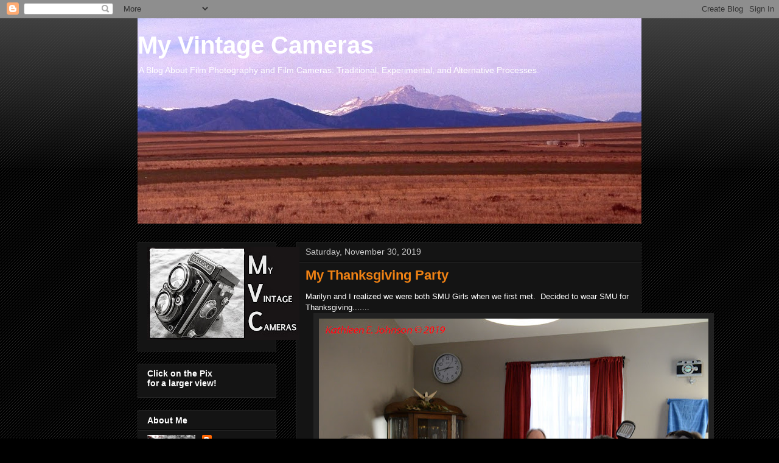

--- FILE ---
content_type: text/html; charset=UTF-8
request_url: https://myvintagecameras.blogspot.com/2019/11/
body_size: 33307
content:
<!DOCTYPE html>
<html class='v2' dir='ltr' lang='en'>
<head>
<link href='https://www.blogger.com/static/v1/widgets/335934321-css_bundle_v2.css' rel='stylesheet' type='text/css'/>
<meta content='width=1100' name='viewport'/>
<meta content='text/html; charset=UTF-8' http-equiv='Content-Type'/>
<meta content='blogger' name='generator'/>
<link href='https://myvintagecameras.blogspot.com/favicon.ico' rel='icon' type='image/x-icon'/>
<link href='http://myvintagecameras.blogspot.com/2019/11/' rel='canonical'/>
<link rel="alternate" type="application/atom+xml" title="My Vintage Cameras - Atom" href="https://myvintagecameras.blogspot.com/feeds/posts/default" />
<link rel="alternate" type="application/rss+xml" title="My Vintage Cameras - RSS" href="https://myvintagecameras.blogspot.com/feeds/posts/default?alt=rss" />
<link rel="service.post" type="application/atom+xml" title="My Vintage Cameras - Atom" href="https://www.blogger.com/feeds/7168838311233857690/posts/default" />
<!--Can't find substitution for tag [blog.ieCssRetrofitLinks]-->
<meta content='http://myvintagecameras.blogspot.com/2019/11/' property='og:url'/>
<meta content='My Vintage Cameras' property='og:title'/>
<meta content='A Blog About Film Photography and Film Cameras: Traditional, Experimental, and Alternative Processes.' property='og:description'/>
<title>My Vintage Cameras: November 2019</title>
<style id='page-skin-1' type='text/css'><!--
/*
-----------------------------------------------
Blogger Template Style
Name:     Awesome Inc.
Designer: Tina Chen
URL:      tinachen.org
----------------------------------------------- */
/* Content
----------------------------------------------- */
body {
font: normal normal 13px Arial, Tahoma, Helvetica, FreeSans, sans-serif;
color: #ffffff;
background: #000000 url(https://resources.blogblog.com/blogblog/data/1kt/awesomeinc/body_background_dark.png) repeat scroll top left;
}
html body .content-outer {
min-width: 0;
max-width: 100%;
width: 100%;
}
a:link {
text-decoration: none;
color: #f08214;
}
a:visited {
text-decoration: none;
color: #cccccc;
}
a:hover {
text-decoration: underline;
color: #cccccc;
}
.body-fauxcolumn-outer .cap-top {
position: absolute;
z-index: 1;
height: 276px;
width: 100%;
background: transparent url(https://resources.blogblog.com/blogblog/data/1kt/awesomeinc/body_gradient_dark.png) repeat-x scroll top left;
_background-image: none;
}
/* Columns
----------------------------------------------- */
.content-inner {
padding: 0;
}
.header-inner .section {
margin: 0 16px;
}
.tabs-inner .section {
margin: 0 16px;
}
.main-inner {
padding-top: 30px;
}
.main-inner .column-center-inner,
.main-inner .column-left-inner,
.main-inner .column-right-inner {
padding: 0 5px;
}
*+html body .main-inner .column-center-inner {
margin-top: -30px;
}
#layout .main-inner .column-center-inner {
margin-top: 0;
}
/* Header
----------------------------------------------- */
.header-outer {
margin: 0 0 0 0;
background: transparent none repeat scroll 0 0;
}
.Header h1 {
font: normal bold 40px Arial, Tahoma, Helvetica, FreeSans, sans-serif;
color: #ffffff;
text-shadow: 0 0 -1px #000000;
}
.Header h1 a {
color: #ffffff;
}
.Header .description {
font: normal normal 14px Arial, Tahoma, Helvetica, FreeSans, sans-serif;
color: #ffffff;
}
.header-inner .Header .titlewrapper,
.header-inner .Header .descriptionwrapper {
padding-left: 0;
padding-right: 0;
margin-bottom: 0;
}
.header-inner .Header .titlewrapper {
padding-top: 22px;
}
/* Tabs
----------------------------------------------- */
.tabs-outer {
overflow: hidden;
position: relative;
background: #141414 none repeat scroll 0 0;
}
#layout .tabs-outer {
overflow: visible;
}
.tabs-cap-top, .tabs-cap-bottom {
position: absolute;
width: 100%;
border-top: 1px solid #222222;
}
.tabs-cap-bottom {
bottom: 0;
}
.tabs-inner .widget li a {
display: inline-block;
margin: 0;
padding: .6em 1.5em;
font: normal bold 14px Arial, Tahoma, Helvetica, FreeSans, sans-serif;
color: #ffffff;
border-top: 1px solid #222222;
border-bottom: 1px solid #222222;
border-left: 1px solid #222222;
height: 16px;
line-height: 16px;
}
.tabs-inner .widget li:last-child a {
border-right: 1px solid #222222;
}
.tabs-inner .widget li.selected a, .tabs-inner .widget li a:hover {
background: #444444 none repeat-x scroll 0 -100px;
color: #ffffff;
}
/* Headings
----------------------------------------------- */
h2 {
font: normal bold 14px Arial, Tahoma, Helvetica, FreeSans, sans-serif;
color: #ffffff;
}
/* Widgets
----------------------------------------------- */
.main-inner .section {
margin: 0 27px;
padding: 0;
}
.main-inner .column-left-outer,
.main-inner .column-right-outer {
margin-top: 0;
}
#layout .main-inner .column-left-outer,
#layout .main-inner .column-right-outer {
margin-top: 0;
}
.main-inner .column-left-inner,
.main-inner .column-right-inner {
background: transparent none repeat 0 0;
-moz-box-shadow: 0 0 0 rgba(0, 0, 0, .2);
-webkit-box-shadow: 0 0 0 rgba(0, 0, 0, .2);
-goog-ms-box-shadow: 0 0 0 rgba(0, 0, 0, .2);
box-shadow: 0 0 0 rgba(0, 0, 0, .2);
-moz-border-radius: 0;
-webkit-border-radius: 0;
-goog-ms-border-radius: 0;
border-radius: 0;
}
#layout .main-inner .column-left-inner,
#layout .main-inner .column-right-inner {
margin-top: 0;
}
.sidebar .widget {
font: normal normal 14px Arial, Tahoma, Helvetica, FreeSans, sans-serif;
color: #ffffff;
}
.sidebar .widget a:link {
color: #f08214;
}
.sidebar .widget a:visited {
color: #cccccc;
}
.sidebar .widget a:hover {
color: #cccccc;
}
.sidebar .widget h2 {
text-shadow: 0 0 -1px #000000;
}
.main-inner .widget {
background-color: #141414;
border: 1px solid #222222;
padding: 0 15px 15px;
margin: 20px -16px;
-moz-box-shadow: 0 0 0 rgba(0, 0, 0, .2);
-webkit-box-shadow: 0 0 0 rgba(0, 0, 0, .2);
-goog-ms-box-shadow: 0 0 0 rgba(0, 0, 0, .2);
box-shadow: 0 0 0 rgba(0, 0, 0, .2);
-moz-border-radius: 0;
-webkit-border-radius: 0;
-goog-ms-border-radius: 0;
border-radius: 0;
}
.main-inner .widget h2 {
margin: 0 -15px;
padding: .6em 15px .5em;
border-bottom: 1px solid #000000;
}
.footer-inner .widget h2 {
padding: 0 0 .4em;
border-bottom: 1px solid #000000;
}
.main-inner .widget h2 + div, .footer-inner .widget h2 + div {
border-top: 1px solid #222222;
padding-top: 8px;
}
.main-inner .widget .widget-content {
margin: 0 -15px;
padding: 7px 15px 0;
}
.main-inner .widget ul, .main-inner .widget #ArchiveList ul.flat {
margin: -8px -15px 0;
padding: 0;
list-style: none;
}
.main-inner .widget #ArchiveList {
margin: -8px 0 0;
}
.main-inner .widget ul li, .main-inner .widget #ArchiveList ul.flat li {
padding: .5em 15px;
text-indent: 0;
color: #666666;
border-top: 1px solid #222222;
border-bottom: 1px solid #000000;
}
.main-inner .widget #ArchiveList ul li {
padding-top: .25em;
padding-bottom: .25em;
}
.main-inner .widget ul li:first-child, .main-inner .widget #ArchiveList ul.flat li:first-child {
border-top: none;
}
.main-inner .widget ul li:last-child, .main-inner .widget #ArchiveList ul.flat li:last-child {
border-bottom: none;
}
.post-body {
position: relative;
}
.main-inner .widget .post-body ul {
padding: 0 2.5em;
margin: .5em 0;
list-style: disc;
}
.main-inner .widget .post-body ul li {
padding: 0.25em 0;
margin-bottom: .25em;
color: #ffffff;
border: none;
}
.footer-inner .widget ul {
padding: 0;
list-style: none;
}
.widget .zippy {
color: #666666;
}
/* Posts
----------------------------------------------- */
body .main-inner .Blog {
padding: 0;
margin-bottom: 1em;
background-color: transparent;
border: none;
-moz-box-shadow: 0 0 0 rgba(0, 0, 0, 0);
-webkit-box-shadow: 0 0 0 rgba(0, 0, 0, 0);
-goog-ms-box-shadow: 0 0 0 rgba(0, 0, 0, 0);
box-shadow: 0 0 0 rgba(0, 0, 0, 0);
}
.main-inner .section:last-child .Blog:last-child {
padding: 0;
margin-bottom: 1em;
}
.main-inner .widget h2.date-header {
margin: 0 -15px 1px;
padding: 0 0 0 0;
font: normal normal 14px Arial, Tahoma, Helvetica, FreeSans, sans-serif;
color: #cccccc;
background: transparent none no-repeat scroll top left;
border-top: 0 solid #222222;
border-bottom: 1px solid #000000;
-moz-border-radius-topleft: 0;
-moz-border-radius-topright: 0;
-webkit-border-top-left-radius: 0;
-webkit-border-top-right-radius: 0;
border-top-left-radius: 0;
border-top-right-radius: 0;
position: static;
bottom: 100%;
right: 15px;
text-shadow: 0 0 -1px #000000;
}
.main-inner .widget h2.date-header span {
font: normal normal 14px Arial, Tahoma, Helvetica, FreeSans, sans-serif;
display: block;
padding: .5em 15px;
border-left: 0 solid #222222;
border-right: 0 solid #222222;
}
.date-outer {
position: relative;
margin: 30px 0 20px;
padding: 0 15px;
background-color: #141414;
border: 1px solid #222222;
-moz-box-shadow: 0 0 0 rgba(0, 0, 0, .2);
-webkit-box-shadow: 0 0 0 rgba(0, 0, 0, .2);
-goog-ms-box-shadow: 0 0 0 rgba(0, 0, 0, .2);
box-shadow: 0 0 0 rgba(0, 0, 0, .2);
-moz-border-radius: 0;
-webkit-border-radius: 0;
-goog-ms-border-radius: 0;
border-radius: 0;
}
.date-outer:first-child {
margin-top: 0;
}
.date-outer:last-child {
margin-bottom: 20px;
-moz-border-radius-bottomleft: 0;
-moz-border-radius-bottomright: 0;
-webkit-border-bottom-left-radius: 0;
-webkit-border-bottom-right-radius: 0;
-goog-ms-border-bottom-left-radius: 0;
-goog-ms-border-bottom-right-radius: 0;
border-bottom-left-radius: 0;
border-bottom-right-radius: 0;
}
.date-posts {
margin: 0 -15px;
padding: 0 15px;
clear: both;
}
.post-outer, .inline-ad {
border-top: 1px solid #222222;
margin: 0 -15px;
padding: 15px 15px;
}
.post-outer {
padding-bottom: 10px;
}
.post-outer:first-child {
padding-top: 0;
border-top: none;
}
.post-outer:last-child, .inline-ad:last-child {
border-bottom: none;
}
.post-body {
position: relative;
}
.post-body img {
padding: 8px;
background: #222222;
border: 1px solid transparent;
-moz-box-shadow: 0 0 0 rgba(0, 0, 0, .2);
-webkit-box-shadow: 0 0 0 rgba(0, 0, 0, .2);
box-shadow: 0 0 0 rgba(0, 0, 0, .2);
-moz-border-radius: 0;
-webkit-border-radius: 0;
border-radius: 0;
}
h3.post-title, h4 {
font: normal bold 22px Arial, Tahoma, Helvetica, FreeSans, sans-serif;
color: #f08214;
}
h3.post-title a {
font: normal bold 22px Arial, Tahoma, Helvetica, FreeSans, sans-serif;
color: #f08214;
}
h3.post-title a:hover {
color: #cccccc;
text-decoration: underline;
}
.post-header {
margin: 0 0 1em;
}
.post-body {
line-height: 1.4;
}
.post-outer h2 {
color: #ffffff;
}
.post-footer {
margin: 1.5em 0 0;
}
#blog-pager {
padding: 15px;
font-size: 120%;
background-color: #000000;
border: 1px solid #222222;
-moz-box-shadow: 0 0 0 rgba(0, 0, 0, .2);
-webkit-box-shadow: 0 0 0 rgba(0, 0, 0, .2);
-goog-ms-box-shadow: 0 0 0 rgba(0, 0, 0, .2);
box-shadow: 0 0 0 rgba(0, 0, 0, .2);
-moz-border-radius: 0;
-webkit-border-radius: 0;
-goog-ms-border-radius: 0;
border-radius: 0;
-moz-border-radius-topleft: 0;
-moz-border-radius-topright: 0;
-webkit-border-top-left-radius: 0;
-webkit-border-top-right-radius: 0;
-goog-ms-border-top-left-radius: 0;
-goog-ms-border-top-right-radius: 0;
border-top-left-radius: 0;
border-top-right-radius-topright: 0;
margin-top: 1em;
}
.blog-feeds, .post-feeds {
margin: 1em 0;
text-align: center;
color: #ffffff;
}
.blog-feeds a, .post-feeds a {
color: #f08214;
}
.blog-feeds a:visited, .post-feeds a:visited {
color: #cccccc;
}
.blog-feeds a:hover, .post-feeds a:hover {
color: #cccccc;
}
.post-outer .comments {
margin-top: 2em;
}
/* Comments
----------------------------------------------- */
.comments .comments-content .icon.blog-author {
background-repeat: no-repeat;
background-image: url([data-uri]);
}
.comments .comments-content .loadmore a {
border-top: 1px solid #222222;
border-bottom: 1px solid #222222;
}
.comments .continue {
border-top: 2px solid #222222;
}
/* Footer
----------------------------------------------- */
.footer-outer {
margin: -0 0 -1px;
padding: 0 0 0;
color: #ffffff;
overflow: hidden;
}
.footer-fauxborder-left {
border-top: 1px solid #222222;
background: #141414 none repeat scroll 0 0;
-moz-box-shadow: 0 0 0 rgba(0, 0, 0, .2);
-webkit-box-shadow: 0 0 0 rgba(0, 0, 0, .2);
-goog-ms-box-shadow: 0 0 0 rgba(0, 0, 0, .2);
box-shadow: 0 0 0 rgba(0, 0, 0, .2);
margin: 0 -0;
}
/* Mobile
----------------------------------------------- */
body.mobile {
background-size: auto;
}
.mobile .body-fauxcolumn-outer {
background: transparent none repeat scroll top left;
}
*+html body.mobile .main-inner .column-center-inner {
margin-top: 0;
}
.mobile .main-inner .widget {
padding: 0 0 15px;
}
.mobile .main-inner .widget h2 + div,
.mobile .footer-inner .widget h2 + div {
border-top: none;
padding-top: 0;
}
.mobile .footer-inner .widget h2 {
padding: 0.5em 0;
border-bottom: none;
}
.mobile .main-inner .widget .widget-content {
margin: 0;
padding: 7px 0 0;
}
.mobile .main-inner .widget ul,
.mobile .main-inner .widget #ArchiveList ul.flat {
margin: 0 -15px 0;
}
.mobile .main-inner .widget h2.date-header {
right: 0;
}
.mobile .date-header span {
padding: 0.4em 0;
}
.mobile .date-outer:first-child {
margin-bottom: 0;
border: 1px solid #222222;
-moz-border-radius-topleft: 0;
-moz-border-radius-topright: 0;
-webkit-border-top-left-radius: 0;
-webkit-border-top-right-radius: 0;
-goog-ms-border-top-left-radius: 0;
-goog-ms-border-top-right-radius: 0;
border-top-left-radius: 0;
border-top-right-radius: 0;
}
.mobile .date-outer {
border-color: #222222;
border-width: 0 1px 1px;
}
.mobile .date-outer:last-child {
margin-bottom: 0;
}
.mobile .main-inner {
padding: 0;
}
.mobile .header-inner .section {
margin: 0;
}
.mobile .post-outer, .mobile .inline-ad {
padding: 5px 0;
}
.mobile .tabs-inner .section {
margin: 0 10px;
}
.mobile .main-inner .widget h2 {
margin: 0;
padding: 0;
}
.mobile .main-inner .widget h2.date-header span {
padding: 0;
}
.mobile .main-inner .widget .widget-content {
margin: 0;
padding: 7px 0 0;
}
.mobile #blog-pager {
border: 1px solid transparent;
background: #141414 none repeat scroll 0 0;
}
.mobile .main-inner .column-left-inner,
.mobile .main-inner .column-right-inner {
background: transparent none repeat 0 0;
-moz-box-shadow: none;
-webkit-box-shadow: none;
-goog-ms-box-shadow: none;
box-shadow: none;
}
.mobile .date-posts {
margin: 0;
padding: 0;
}
.mobile .footer-fauxborder-left {
margin: 0;
border-top: inherit;
}
.mobile .main-inner .section:last-child .Blog:last-child {
margin-bottom: 0;
}
.mobile-index-contents {
color: #ffffff;
}
.mobile .mobile-link-button {
background: #f08214 none repeat scroll 0 0;
}
.mobile-link-button a:link, .mobile-link-button a:visited {
color: #ffffff;
}
.mobile .tabs-inner .PageList .widget-content {
background: transparent;
border-top: 1px solid;
border-color: #222222;
color: #ffffff;
}
.mobile .tabs-inner .PageList .widget-content .pagelist-arrow {
border-left: 1px solid #222222;
}

--></style>
<style id='template-skin-1' type='text/css'><!--
body {
min-width: 860px;
}
.content-outer, .content-fauxcolumn-outer, .region-inner {
min-width: 860px;
max-width: 860px;
_width: 860px;
}
.main-inner .columns {
padding-left: 260px;
padding-right: 0px;
}
.main-inner .fauxcolumn-center-outer {
left: 260px;
right: 0px;
/* IE6 does not respect left and right together */
_width: expression(this.parentNode.offsetWidth -
parseInt("260px") -
parseInt("0px") + 'px');
}
.main-inner .fauxcolumn-left-outer {
width: 260px;
}
.main-inner .fauxcolumn-right-outer {
width: 0px;
}
.main-inner .column-left-outer {
width: 260px;
right: 100%;
margin-left: -260px;
}
.main-inner .column-right-outer {
width: 0px;
margin-right: -0px;
}
#layout {
min-width: 0;
}
#layout .content-outer {
min-width: 0;
width: 800px;
}
#layout .region-inner {
min-width: 0;
width: auto;
}
body#layout div.add_widget {
padding: 8px;
}
body#layout div.add_widget a {
margin-left: 32px;
}
--></style>
<link href='https://www.blogger.com/dyn-css/authorization.css?targetBlogID=7168838311233857690&amp;zx=fffc6d74-6416-4b8f-b01f-0fa4a6249601' media='none' onload='if(media!=&#39;all&#39;)media=&#39;all&#39;' rel='stylesheet'/><noscript><link href='https://www.blogger.com/dyn-css/authorization.css?targetBlogID=7168838311233857690&amp;zx=fffc6d74-6416-4b8f-b01f-0fa4a6249601' rel='stylesheet'/></noscript>
<meta name='google-adsense-platform-account' content='ca-host-pub-1556223355139109'/>
<meta name='google-adsense-platform-domain' content='blogspot.com'/>

</head>
<body class='loading variant-dark'>
<div class='navbar section' id='navbar' name='Navbar'><div class='widget Navbar' data-version='1' id='Navbar1'><script type="text/javascript">
    function setAttributeOnload(object, attribute, val) {
      if(window.addEventListener) {
        window.addEventListener('load',
          function(){ object[attribute] = val; }, false);
      } else {
        window.attachEvent('onload', function(){ object[attribute] = val; });
      }
    }
  </script>
<div id="navbar-iframe-container"></div>
<script type="text/javascript" src="https://apis.google.com/js/platform.js"></script>
<script type="text/javascript">
      gapi.load("gapi.iframes:gapi.iframes.style.bubble", function() {
        if (gapi.iframes && gapi.iframes.getContext) {
          gapi.iframes.getContext().openChild({
              url: 'https://www.blogger.com/navbar/7168838311233857690?origin\x3dhttps://myvintagecameras.blogspot.com',
              where: document.getElementById("navbar-iframe-container"),
              id: "navbar-iframe"
          });
        }
      });
    </script><script type="text/javascript">
(function() {
var script = document.createElement('script');
script.type = 'text/javascript';
script.src = '//pagead2.googlesyndication.com/pagead/js/google_top_exp.js';
var head = document.getElementsByTagName('head')[0];
if (head) {
head.appendChild(script);
}})();
</script>
</div></div>
<div class='body-fauxcolumns'>
<div class='fauxcolumn-outer body-fauxcolumn-outer'>
<div class='cap-top'>
<div class='cap-left'></div>
<div class='cap-right'></div>
</div>
<div class='fauxborder-left'>
<div class='fauxborder-right'></div>
<div class='fauxcolumn-inner'>
</div>
</div>
<div class='cap-bottom'>
<div class='cap-left'></div>
<div class='cap-right'></div>
</div>
</div>
</div>
<div class='content'>
<div class='content-fauxcolumns'>
<div class='fauxcolumn-outer content-fauxcolumn-outer'>
<div class='cap-top'>
<div class='cap-left'></div>
<div class='cap-right'></div>
</div>
<div class='fauxborder-left'>
<div class='fauxborder-right'></div>
<div class='fauxcolumn-inner'>
</div>
</div>
<div class='cap-bottom'>
<div class='cap-left'></div>
<div class='cap-right'></div>
</div>
</div>
</div>
<div class='content-outer'>
<div class='content-cap-top cap-top'>
<div class='cap-left'></div>
<div class='cap-right'></div>
</div>
<div class='fauxborder-left content-fauxborder-left'>
<div class='fauxborder-right content-fauxborder-right'></div>
<div class='content-inner'>
<header>
<div class='header-outer'>
<div class='header-cap-top cap-top'>
<div class='cap-left'></div>
<div class='cap-right'></div>
</div>
<div class='fauxborder-left header-fauxborder-left'>
<div class='fauxborder-right header-fauxborder-right'></div>
<div class='region-inner header-inner'>
<div class='header section' id='header' name='Header'><div class='widget Header' data-version='1' id='Header1'>
<div id='header-inner' style='background-image: url("https://blogger.googleusercontent.com/img/b/R29vZ2xl/AVvXsEhwpPeOptnPyKKAHRbEZ5ugZ5Ot2hrnQwQdkd9q8M8Hri6uIyIg7vovhqvdwK91t3_-xF6sqwoLiTW3Z_pYzsHFqPYWAc9R01LDJ0jFgDZoCuzDxfxNFNw9mrDnNntmAUQaPaUsR63eqQIN/s1038/TwitterHeader.jpg"); background-position: left; min-height: 337px; _height: 337px; background-repeat: no-repeat; '>
<div class='titlewrapper' style='background: transparent'>
<h1 class='title' style='background: transparent; border-width: 0px'>
<a href='https://myvintagecameras.blogspot.com/'>
My Vintage Cameras
</a>
</h1>
</div>
<div class='descriptionwrapper'>
<p class='description'><span>A Blog About Film Photography and Film Cameras: Traditional, Experimental, and Alternative Processes.</span></p>
</div>
</div>
</div></div>
</div>
</div>
<div class='header-cap-bottom cap-bottom'>
<div class='cap-left'></div>
<div class='cap-right'></div>
</div>
</div>
</header>
<div class='tabs-outer'>
<div class='tabs-cap-top cap-top'>
<div class='cap-left'></div>
<div class='cap-right'></div>
</div>
<div class='fauxborder-left tabs-fauxborder-left'>
<div class='fauxborder-right tabs-fauxborder-right'></div>
<div class='region-inner tabs-inner'>
<div class='tabs no-items section' id='crosscol' name='Cross-Column'></div>
<div class='tabs no-items section' id='crosscol-overflow' name='Cross-Column 2'></div>
</div>
</div>
<div class='tabs-cap-bottom cap-bottom'>
<div class='cap-left'></div>
<div class='cap-right'></div>
</div>
</div>
<div class='main-outer'>
<div class='main-cap-top cap-top'>
<div class='cap-left'></div>
<div class='cap-right'></div>
</div>
<div class='fauxborder-left main-fauxborder-left'>
<div class='fauxborder-right main-fauxborder-right'></div>
<div class='region-inner main-inner'>
<div class='columns fauxcolumns'>
<div class='fauxcolumn-outer fauxcolumn-center-outer'>
<div class='cap-top'>
<div class='cap-left'></div>
<div class='cap-right'></div>
</div>
<div class='fauxborder-left'>
<div class='fauxborder-right'></div>
<div class='fauxcolumn-inner'>
</div>
</div>
<div class='cap-bottom'>
<div class='cap-left'></div>
<div class='cap-right'></div>
</div>
</div>
<div class='fauxcolumn-outer fauxcolumn-left-outer'>
<div class='cap-top'>
<div class='cap-left'></div>
<div class='cap-right'></div>
</div>
<div class='fauxborder-left'>
<div class='fauxborder-right'></div>
<div class='fauxcolumn-inner'>
</div>
</div>
<div class='cap-bottom'>
<div class='cap-left'></div>
<div class='cap-right'></div>
</div>
</div>
<div class='fauxcolumn-outer fauxcolumn-right-outer'>
<div class='cap-top'>
<div class='cap-left'></div>
<div class='cap-right'></div>
</div>
<div class='fauxborder-left'>
<div class='fauxborder-right'></div>
<div class='fauxcolumn-inner'>
</div>
</div>
<div class='cap-bottom'>
<div class='cap-left'></div>
<div class='cap-right'></div>
</div>
</div>
<!-- corrects IE6 width calculation -->
<div class='columns-inner'>
<div class='column-center-outer'>
<div class='column-center-inner'>
<div class='main section' id='main' name='Main'><div class='widget Blog' data-version='1' id='Blog1'>
<div class='blog-posts hfeed'>

          <div class="date-outer">
        
<h2 class='date-header'><span>Saturday, November 30, 2019</span></h2>

          <div class="date-posts">
        
<div class='post-outer'>
<div class='post hentry uncustomized-post-template' itemprop='blogPost' itemscope='itemscope' itemtype='http://schema.org/BlogPosting'>
<meta content='https://blogger.googleusercontent.com/img/b/R29vZ2xl/AVvXsEhJ0NtnzC77gb2sDRDtHhg6jLggGVBD_brozi9PLGa9Cj4tKakE72alwNWRdfO-bmXtwbdSDcqzq1L0vRzbU8kvsa4Mt3grlv9540dvdb77SKT6xCcWwqitzhhN75wCDjoYe4BIdpMblcY/s640/MyTG_Party.jpg' itemprop='image_url'/>
<meta content='7168838311233857690' itemprop='blogId'/>
<meta content='802660810485865024' itemprop='postId'/>
<a name='802660810485865024'></a>
<h3 class='post-title entry-title' itemprop='name'>
<a href='https://myvintagecameras.blogspot.com/2019/11/my-thanksgiving-party.html'>My Thanksgiving Party</a>
</h3>
<div class='post-header'>
<div class='post-header-line-1'></div>
</div>
<div class='post-body entry-content' id='post-body-802660810485865024' itemprop='description articleBody'>
Marilyn and I realized we were both SMU Girls when we first met.&nbsp; Decided to wear SMU for Thanksgiving.......<br />
<div class="separator" style="clear: both; text-align: center;">
<a href="https://blogger.googleusercontent.com/img/b/R29vZ2xl/AVvXsEhJ0NtnzC77gb2sDRDtHhg6jLggGVBD_brozi9PLGa9Cj4tKakE72alwNWRdfO-bmXtwbdSDcqzq1L0vRzbU8kvsa4Mt3grlv9540dvdb77SKT6xCcWwqitzhhN75wCDjoYe4BIdpMblcY/s1600/MyTG_Party.jpg" imageanchor="1" style="margin-left: 1em; margin-right: 1em;"><img border="0" data-original-height="576" data-original-width="864" height="426" src="https://blogger.googleusercontent.com/img/b/R29vZ2xl/AVvXsEhJ0NtnzC77gb2sDRDtHhg6jLggGVBD_brozi9PLGa9Cj4tKakE72alwNWRdfO-bmXtwbdSDcqzq1L0vRzbU8kvsa4Mt3grlv9540dvdb77SKT6xCcWwqitzhhN75wCDjoYe4BIdpMblcY/s640/MyTG_Party.jpg" width="640" /></a></div>
<div style='clear: both;'></div>
</div>
<div class='post-footer'>
<div class='post-footer-line post-footer-line-1'>
<span class='post-author vcard'>
Posted by
<span class='fn' itemprop='author' itemscope='itemscope' itemtype='http://schema.org/Person'>
<meta content='https://www.blogger.com/profile/02305373259154226492' itemprop='url'/>
<a class='g-profile' href='https://www.blogger.com/profile/02305373259154226492' rel='author' title='author profile'>
<span itemprop='name'>MyVintageCameras</span>
</a>
</span>
</span>
<span class='post-timestamp'>
at
<meta content='http://myvintagecameras.blogspot.com/2019/11/my-thanksgiving-party.html' itemprop='url'/>
<a class='timestamp-link' href='https://myvintagecameras.blogspot.com/2019/11/my-thanksgiving-party.html' rel='bookmark' title='permanent link'><abbr class='published' itemprop='datePublished' title='2019-11-30T12:54:00-07:00'>12:54&#8239;PM</abbr></a>
</span>
<span class='post-comment-link'>
<a class='comment-link' href='https://myvintagecameras.blogspot.com/2019/11/my-thanksgiving-party.html#comment-form' onclick=''>
No comments:
  </a>
</span>
<span class='post-icons'>
<span class='item-action'>
<a href='https://www.blogger.com/email-post/7168838311233857690/802660810485865024' title='Email Post'>
<img alt='' class='icon-action' height='13' src='https://resources.blogblog.com/img/icon18_email.gif' width='18'/>
</a>
</span>
<span class='item-control blog-admin pid-2129937759'>
<a href='https://www.blogger.com/post-edit.g?blogID=7168838311233857690&postID=802660810485865024&from=pencil' title='Edit Post'>
<img alt='' class='icon-action' height='18' src='https://resources.blogblog.com/img/icon18_edit_allbkg.gif' width='18'/>
</a>
</span>
</span>
<div class='post-share-buttons goog-inline-block'>
</div>
</div>
<div class='post-footer-line post-footer-line-2'>
<span class='post-labels'>
Labels:
<a href='https://myvintagecameras.blogspot.com/search/label/At%20Home' rel='tag'>At Home</a>,
<a href='https://myvintagecameras.blogspot.com/search/label/Holidays' rel='tag'>Holidays</a>,
<a href='https://myvintagecameras.blogspot.com/search/label/Parties' rel='tag'>Parties</a>
</span>
</div>
<div class='post-footer-line post-footer-line-3'>
<span class='post-location'>
</span>
</div>
</div>
</div>
</div>

          </div></div>
        

          <div class="date-outer">
        
<h2 class='date-header'><span>Monday, November 25, 2019</span></h2>

          <div class="date-posts">
        
<div class='post-outer'>
<div class='post hentry uncustomized-post-template' itemprop='blogPost' itemscope='itemscope' itemtype='http://schema.org/BlogPosting'>
<meta content='https://blogger.googleusercontent.com/img/b/R29vZ2xl/AVvXsEiIOePeULeG1cRwJSribnnOgh2mUqP7YIP0I95-0nf9DO9GO4Y4rHUjHYg7sJ2T5PNtVE6bC08_INV63wVAx7mv7wJauDxJt3upNm60Ydj9faNjwgzpqGao1raktP0VSKp1qb4h5HjFk6g/s640/QM_HauntedStairs_FS.jpg' itemprop='image_url'/>
<meta content='7168838311233857690' itemprop='blogId'/>
<meta content='8545299293760169307' itemprop='postId'/>
<a name='8545299293760169307'></a>
<h3 class='post-title entry-title' itemprop='name'>
<a href='https://myvintagecameras.blogspot.com/2019/11/queen-mary-famous-haunted-stairs-and.html'>Queen Mary: Famous Haunted Stairs and more.......</a>
</h3>
<div class='post-header'>
<div class='post-header-line-1'></div>
</div>
<div class='post-body entry-content' id='post-body-8545299293760169307' itemprop='description articleBody'>
Back with More Hauntings from the Queen Mary.&nbsp; First the famously Haunted Stairs:<br />
<br />
<div class="separator" style="clear: both; text-align: center;">
<a href="https://blogger.googleusercontent.com/img/b/R29vZ2xl/AVvXsEiIOePeULeG1cRwJSribnnOgh2mUqP7YIP0I95-0nf9DO9GO4Y4rHUjHYg7sJ2T5PNtVE6bC08_INV63wVAx7mv7wJauDxJt3upNm60Ydj9faNjwgzpqGao1raktP0VSKp1qb4h5HjFk6g/s1600/QM_HauntedStairs_FS.jpg" imageanchor="1" style="margin-left: 1em; margin-right: 1em;"><img border="0" data-original-height="864" data-original-width="578" height="640" src="https://blogger.googleusercontent.com/img/b/R29vZ2xl/AVvXsEiIOePeULeG1cRwJSribnnOgh2mUqP7YIP0I95-0nf9DO9GO4Y4rHUjHYg7sJ2T5PNtVE6bC08_INV63wVAx7mv7wJauDxJt3upNm60Ydj9faNjwgzpqGao1raktP0VSKp1qb4h5HjFk6g/s640/QM_HauntedStairs_FS.jpg" width="428" /></a></div>
<br />
And Hallway........<br />
<br />
<div class="separator" style="clear: both; text-align: center;">
<a href="https://blogger.googleusercontent.com/img/b/R29vZ2xl/AVvXsEiWWouyJ2OPNm9Y061Sc9fmeSi0crEpVd7YEXwy8KsjFagBNFMZ6PpCHX9ASHe-ZTtHXGnim-wtBuYr-NN34it0DZn3vV5qsSa43-HAuqNm41gsmvKkbluF7dq716XDz6jmi-LKgK0uJSk/s1600/QM_HallwayFS.jpg" imageanchor="1" style="margin-left: 1em; margin-right: 1em;"><img border="0" data-original-height="536" data-original-width="864" height="396" src="https://blogger.googleusercontent.com/img/b/R29vZ2xl/AVvXsEiWWouyJ2OPNm9Y061Sc9fmeSi0crEpVd7YEXwy8KsjFagBNFMZ6PpCHX9ASHe-ZTtHXGnim-wtBuYr-NN34it0DZn3vV5qsSa43-HAuqNm41gsmvKkbluF7dq716XDz6jmi-LKgK0uJSk/s640/QM_HallwayFS.jpg" width="640" /></a></div>
<br />
<div style='clear: both;'></div>
</div>
<div class='post-footer'>
<div class='post-footer-line post-footer-line-1'>
<span class='post-author vcard'>
Posted by
<span class='fn' itemprop='author' itemscope='itemscope' itemtype='http://schema.org/Person'>
<meta content='https://www.blogger.com/profile/02305373259154226492' itemprop='url'/>
<a class='g-profile' href='https://www.blogger.com/profile/02305373259154226492' rel='author' title='author profile'>
<span itemprop='name'>MyVintageCameras</span>
</a>
</span>
</span>
<span class='post-timestamp'>
at
<meta content='http://myvintagecameras.blogspot.com/2019/11/queen-mary-famous-haunted-stairs-and.html' itemprop='url'/>
<a class='timestamp-link' href='https://myvintagecameras.blogspot.com/2019/11/queen-mary-famous-haunted-stairs-and.html' rel='bookmark' title='permanent link'><abbr class='published' itemprop='datePublished' title='2019-11-25T11:44:00-07:00'>11:44&#8239;AM</abbr></a>
</span>
<span class='post-comment-link'>
<a class='comment-link' href='https://myvintagecameras.blogspot.com/2019/11/queen-mary-famous-haunted-stairs-and.html#comment-form' onclick=''>
No comments:
  </a>
</span>
<span class='post-icons'>
<span class='item-action'>
<a href='https://www.blogger.com/email-post/7168838311233857690/8545299293760169307' title='Email Post'>
<img alt='' class='icon-action' height='13' src='https://resources.blogblog.com/img/icon18_email.gif' width='18'/>
</a>
</span>
<span class='item-control blog-admin pid-2129937759'>
<a href='https://www.blogger.com/post-edit.g?blogID=7168838311233857690&postID=8545299293760169307&from=pencil' title='Edit Post'>
<img alt='' class='icon-action' height='18' src='https://resources.blogblog.com/img/icon18_edit_allbkg.gif' width='18'/>
</a>
</span>
</span>
<div class='post-share-buttons goog-inline-block'>
</div>
</div>
<div class='post-footer-line post-footer-line-2'>
<span class='post-labels'>
Labels:
<a href='https://myvintagecameras.blogspot.com/search/label/California' rel='tag'>California</a>,
<a href='https://myvintagecameras.blogspot.com/search/label/Full%20Spectrum' rel='tag'>Full Spectrum</a>,
<a href='https://myvintagecameras.blogspot.com/search/label/Ghost%20Hunting' rel='tag'>Ghost Hunting</a>,
<a href='https://myvintagecameras.blogspot.com/search/label/Ghost%20Images' rel='tag'>Ghost Images</a>,
<a href='https://myvintagecameras.blogspot.com/search/label/Kate%27s%20Digital%20Pix' rel='tag'>Kate&#39;s Digital Pix</a>,
<a href='https://myvintagecameras.blogspot.com/search/label/Nikon' rel='tag'>Nikon</a>,
<a href='https://myvintagecameras.blogspot.com/search/label/Nikon-1' rel='tag'>Nikon-1</a>,
<a href='https://myvintagecameras.blogspot.com/search/label/Queen%20Mary' rel='tag'>Queen Mary</a>
</span>
</div>
<div class='post-footer-line post-footer-line-3'>
<span class='post-location'>
</span>
</div>
</div>
</div>
</div>

          </div></div>
        

          <div class="date-outer">
        
<h2 class='date-header'><span>Friday, November 22, 2019</span></h2>

          <div class="date-posts">
        
<div class='post-outer'>
<div class='post hentry uncustomized-post-template' itemprop='blogPost' itemscope='itemscope' itemtype='http://schema.org/BlogPosting'>
<meta content='https://blogger.googleusercontent.com/img/b/R29vZ2xl/AVvXsEjmd6yt_Ifjb7sq77rvwgDHFlRTolHJzkXz9JMU2kvXlEWtDtcxlXDUyBSLf7cvnbEn4i5RTi0cfpvYYld3ECJN2MkUeLmihJqk0BVCixrYwms8dYyWiKJ3AwRxfi81adXAcymGUgRO55c/s640/QM_ControlRoom_FS.jpg' itemprop='image_url'/>
<meta content='7168838311233857690' itemprop='blogId'/>
<meta content='4118021350464408683' itemprop='postId'/>
<a name='4118021350464408683'></a>
<h3 class='post-title entry-title' itemprop='name'>
<a href='https://myvintagecameras.blogspot.com/2019/11/catching-up-with-queen-mary-ghosts.html'>Catching up with the Queen Mary: The Ghosts</a>
</h3>
<div class='post-header'>
<div class='post-header-line-1'></div>
</div>
<div class='post-body entry-content' id='post-body-4118021350464408683' itemprop='description articleBody'>
I recently realized that I had not posted any of my images from 2 trips to the Queen Mary this Spring and Summer,&nbsp; So Now it's time to catch up!<br />
<br />
In March I attended a Ghost Hunting Tour and Paranormal Conference at the Queen Mary with a friend.&nbsp; So lets start with some host Hunting Images.&nbsp; First let me explain that I was taking Full Spectrum Images, so they will appear to be out of focus, because not all of the spectral align the same.&nbsp; But if there were Ghost, you should see them.<br />
<br />
If anyone has an idea where I can get software that will allow me to process full spectrum images, please let me know.........<br />
<br />
<div class="separator" style="clear: both; text-align: center;">
<a href="https://blogger.googleusercontent.com/img/b/R29vZ2xl/AVvXsEjmd6yt_Ifjb7sq77rvwgDHFlRTolHJzkXz9JMU2kvXlEWtDtcxlXDUyBSLf7cvnbEn4i5RTi0cfpvYYld3ECJN2MkUeLmihJqk0BVCixrYwms8dYyWiKJ3AwRxfi81adXAcymGUgRO55c/s1600/QM_ControlRoom_FS.jpg" imageanchor="1" style="margin-left: 1em; margin-right: 1em;"><img border="0" data-original-height="578" data-original-width="864" height="427" src="https://blogger.googleusercontent.com/img/b/R29vZ2xl/AVvXsEjmd6yt_Ifjb7sq77rvwgDHFlRTolHJzkXz9JMU2kvXlEWtDtcxlXDUyBSLf7cvnbEn4i5RTi0cfpvYYld3ECJN2MkUeLmihJqk0BVCixrYwms8dYyWiKJ3AwRxfi81adXAcymGUgRO55c/s640/QM_ControlRoom_FS.jpg" width="640" /></a></div>
<br />
We had a <a href="https://www.queenmary.com/tours/attractions-night/paranormal-investigations/" target="_blank">4 hour Ghost Hunting Tour</a> which included the Engine Room where we spent most of our time.&nbsp; This Tour runs regularly on Weekends, so check it out if you are in the area.&nbsp; Well worth it and the guide, Matthew Schulz, is excellent!<br />
<br />
<div class="separator" style="clear: both; text-align: center;">
<a href="https://blogger.googleusercontent.com/img/b/R29vZ2xl/AVvXsEgr8TbeteXowLfwLaM4mCiLiVRgVycdgpGIe6VZWQsDqRvIM0hvQmq8NpLRWdJa7GnC9zsy5uQ7Ff-ZP2WsCDiqyS1vP0Id_o1ZHfnZ9et1lEmU6VyEZBkVxQ9vvg6xgsSb5C6bjx1Wtuo/s1600/QM_Engine1_FS.jpg" imageanchor="1" style="margin-left: 1em; margin-right: 1em;"><img border="0" data-original-height="578" data-original-width="864" height="428" src="https://blogger.googleusercontent.com/img/b/R29vZ2xl/AVvXsEgr8TbeteXowLfwLaM4mCiLiVRgVycdgpGIe6VZWQsDqRvIM0hvQmq8NpLRWdJa7GnC9zsy5uQ7Ff-ZP2WsCDiqyS1vP0Id_o1ZHfnZ9et1lEmU6VyEZBkVxQ9vvg6xgsSb5C6bjx1Wtuo/s640/QM_Engine1_FS.jpg" width="640" /></a></div>
<br />
<div class="separator" style="clear: both; text-align: center;">
<a href="https://blogger.googleusercontent.com/img/b/R29vZ2xl/AVvXsEiNEkL5WWWOLhhajN8uhhdwCWmURiF5KuKY_JeziC7mlRuGzNaFCR1igsVzZhnYqfla0Eh1m4EFK4LpECErYR880Y54_d4yPb_cPbmj1sU2aETH3bb0gySF2A-PehmewpFMrfjUBW878tg/s1600/QM_Engine2_FS.jpg" imageanchor="1" style="margin-left: 1em; margin-right: 1em;"><img border="0" data-original-height="864" data-original-width="578" height="640" src="https://blogger.googleusercontent.com/img/b/R29vZ2xl/AVvXsEiNEkL5WWWOLhhajN8uhhdwCWmURiF5KuKY_JeziC7mlRuGzNaFCR1igsVzZhnYqfla0Eh1m4EFK4LpECErYR880Y54_d4yPb_cPbmj1sU2aETH3bb0gySF2A-PehmewpFMrfjUBW878tg/s640/QM_Engine2_FS.jpg" width="428" /></a></div>
<br />
<div class="separator" style="clear: both; text-align: center;">
<a href="https://blogger.googleusercontent.com/img/b/R29vZ2xl/AVvXsEhl6tcw3ywgpJF4KqwGQ-_ML-96PZ8SdfGSfrDanK2R_7NuzEZVa7hCd8-sfthMv5vWnhqRLiP4f1aeW36u11QB3i7yHf1wtUaSyonD624fiLycoZDUTAkDeHT5ImpF2vuHg38nv0sJWTw/s1600/QM_Engine3_FS.jpg" imageanchor="1" style="margin-left: 1em; margin-right: 1em;"><img border="0" data-original-height="864" data-original-width="578" height="640" src="https://blogger.googleusercontent.com/img/b/R29vZ2xl/AVvXsEhl6tcw3ywgpJF4KqwGQ-_ML-96PZ8SdfGSfrDanK2R_7NuzEZVa7hCd8-sfthMv5vWnhqRLiP4f1aeW36u11QB3i7yHf1wtUaSyonD624fiLycoZDUTAkDeHT5ImpF2vuHg38nv0sJWTw/s640/QM_Engine3_FS.jpg" width="428" /></a></div>
<br />
<div class="separator" style="clear: both; text-align: center;">
<a href="https://blogger.googleusercontent.com/img/b/R29vZ2xl/AVvXsEhXMX_4Vk69zmuYFHgBhyphenhyphenRXjJWg7Ed_G7QbwE-biwS1ixmnfnYOaNJwN8W1LW4A0EubD4zQRgqFrY7Jyf9g7KEHXr-CmET8CgkMRxFeSZj2v6A9-2cEoCVBAJVtqy-Dvrf7kcDwshmJyCs/s1600/QM_Engine4_FS.jpg" imageanchor="1" style="margin-left: 1em; margin-right: 1em;"><img border="0" data-original-height="578" data-original-width="864" height="428" src="https://blogger.googleusercontent.com/img/b/R29vZ2xl/AVvXsEhXMX_4Vk69zmuYFHgBhyphenhyphenRXjJWg7Ed_G7QbwE-biwS1ixmnfnYOaNJwN8W1LW4A0EubD4zQRgqFrY7Jyf9g7KEHXr-CmET8CgkMRxFeSZj2v6A9-2cEoCVBAJVtqy-Dvrf7kcDwshmJyCs/s640/QM_Engine4_FS.jpg" width="640" /></a></div>
<br />
<div class="separator" style="clear: both; text-align: center;">
<a href="https://blogger.googleusercontent.com/img/b/R29vZ2xl/AVvXsEhbUmOQAxiPrLlROdvnmgGhpG9rCgn1hX0bbt-BKqMq27JjFBb47_fsGn1A8o0kLbv2cppNVS3emsD0dM3bLTc3CThil_GyeqjEUEANLV2thpA8CqPqHZF8syo4zfvFgBFvnUVroNgyCqE/s1600/QM_EngineControl_FS.jpg" imageanchor="1" style="margin-left: 1em; margin-right: 1em;"><img border="0" data-original-height="578" data-original-width="864" height="428" src="https://blogger.googleusercontent.com/img/b/R29vZ2xl/AVvXsEhbUmOQAxiPrLlROdvnmgGhpG9rCgn1hX0bbt-BKqMq27JjFBb47_fsGn1A8o0kLbv2cppNVS3emsD0dM3bLTc3CThil_GyeqjEUEANLV2thpA8CqPqHZF8syo4zfvFgBFvnUVroNgyCqE/s640/QM_EngineControl_FS.jpg" width="640" /></a></div>
<br />
<div class="separator" style="clear: both; text-align: center;">
</div>
<br />
<div class="separator" style="clear: both; text-align: center;">
</div>
<br />
<div style='clear: both;'></div>
</div>
<div class='post-footer'>
<div class='post-footer-line post-footer-line-1'>
<span class='post-author vcard'>
Posted by
<span class='fn' itemprop='author' itemscope='itemscope' itemtype='http://schema.org/Person'>
<meta content='https://www.blogger.com/profile/02305373259154226492' itemprop='url'/>
<a class='g-profile' href='https://www.blogger.com/profile/02305373259154226492' rel='author' title='author profile'>
<span itemprop='name'>MyVintageCameras</span>
</a>
</span>
</span>
<span class='post-timestamp'>
at
<meta content='http://myvintagecameras.blogspot.com/2019/11/catching-up-with-queen-mary-ghosts.html' itemprop='url'/>
<a class='timestamp-link' href='https://myvintagecameras.blogspot.com/2019/11/catching-up-with-queen-mary-ghosts.html' rel='bookmark' title='permanent link'><abbr class='published' itemprop='datePublished' title='2019-11-22T10:41:00-07:00'>10:41&#8239;AM</abbr></a>
</span>
<span class='post-comment-link'>
<a class='comment-link' href='https://myvintagecameras.blogspot.com/2019/11/catching-up-with-queen-mary-ghosts.html#comment-form' onclick=''>
No comments:
  </a>
</span>
<span class='post-icons'>
<span class='item-action'>
<a href='https://www.blogger.com/email-post/7168838311233857690/4118021350464408683' title='Email Post'>
<img alt='' class='icon-action' height='13' src='https://resources.blogblog.com/img/icon18_email.gif' width='18'/>
</a>
</span>
<span class='item-control blog-admin pid-2129937759'>
<a href='https://www.blogger.com/post-edit.g?blogID=7168838311233857690&postID=4118021350464408683&from=pencil' title='Edit Post'>
<img alt='' class='icon-action' height='18' src='https://resources.blogblog.com/img/icon18_edit_allbkg.gif' width='18'/>
</a>
</span>
</span>
<div class='post-share-buttons goog-inline-block'>
</div>
</div>
<div class='post-footer-line post-footer-line-2'>
<span class='post-labels'>
Labels:
<a href='https://myvintagecameras.blogspot.com/search/label/California' rel='tag'>California</a>,
<a href='https://myvintagecameras.blogspot.com/search/label/Full%20Spectrum' rel='tag'>Full Spectrum</a>,
<a href='https://myvintagecameras.blogspot.com/search/label/Ghost%20Hunting' rel='tag'>Ghost Hunting</a>,
<a href='https://myvintagecameras.blogspot.com/search/label/Ghost%20Images' rel='tag'>Ghost Images</a>,
<a href='https://myvintagecameras.blogspot.com/search/label/Nikon' rel='tag'>Nikon</a>,
<a href='https://myvintagecameras.blogspot.com/search/label/Nikon-1' rel='tag'>Nikon-1</a>,
<a href='https://myvintagecameras.blogspot.com/search/label/Queen%20Mary' rel='tag'>Queen Mary</a>
</span>
</div>
<div class='post-footer-line post-footer-line-3'>
<span class='post-location'>
</span>
</div>
</div>
</div>
</div>

          </div></div>
        

          <div class="date-outer">
        
<h2 class='date-header'><span>Thursday, November 14, 2019</span></h2>

          <div class="date-posts">
        
<div class='post-outer'>
<div class='post hentry uncustomized-post-template' itemprop='blogPost' itemscope='itemscope' itemtype='http://schema.org/BlogPosting'>
<meta content='https://blogger.googleusercontent.com/img/b/R29vZ2xl/AVvXsEhvLHhyphenhyphenWnexkNa8b2INljpxg0lgYRvVynWgx7mEqFoAnmaczRssc1eItdmYPLpx8dK-vxPeBljI1GCQkWefX-fycMESQYuwzVyZk53NY1f4__bnXdfUmOK_8diYsFT0nDEnRlKYWnF8wYw/s640/Holga_Shadow_Fisherman.jpg' itemprop='image_url'/>
<meta content='7168838311233857690' itemprop='blogId'/>
<meta content='4989040849737523142' itemprop='postId'/>
<a name='4989040849737523142'></a>
<h3 class='post-title entry-title' itemprop='name'>
<a href='https://myvintagecameras.blogspot.com/2019/11/my-holga-week.html'>My Holga Week</a>
</h3>
<div class='post-header'>
<div class='post-header-line-1'></div>
</div>
<div class='post-body entry-content' id='post-body-4989040849737523142' itemprop='description articleBody'>
My Holga Week has posed on my <a href="https://myvintagecamerasblog.com/tag/holga-week/" target="_blank">Fine Arts Blog</a>.&nbsp; Here is a sample:<br />
<br />
<div class="separator" style="clear: both; text-align: center;">
<a href="https://blogger.googleusercontent.com/img/b/R29vZ2xl/AVvXsEhvLHhyphenhyphenWnexkNa8b2INljpxg0lgYRvVynWgx7mEqFoAnmaczRssc1eItdmYPLpx8dK-vxPeBljI1GCQkWefX-fycMESQYuwzVyZk53NY1f4__bnXdfUmOK_8diYsFT0nDEnRlKYWnF8wYw/s1600/Holga_Shadow_Fisherman.jpg" imageanchor="1" style="margin-left: 1em; margin-right: 1em;"><img border="0" data-original-height="751" data-original-width="1152" height="416" src="https://blogger.googleusercontent.com/img/b/R29vZ2xl/AVvXsEhvLHhyphenhyphenWnexkNa8b2INljpxg0lgYRvVynWgx7mEqFoAnmaczRssc1eItdmYPLpx8dK-vxPeBljI1GCQkWefX-fycMESQYuwzVyZk53NY1f4__bnXdfUmOK_8diYsFT0nDEnRlKYWnF8wYw/s640/Holga_Shadow_Fisherman.jpg" width="640" /></a></div>
<br />
Unfortunately I will not be participating in future Holga Weeks.&nbsp; I had wanted to submit something, but could not get the link form the organizers.&nbsp; After two attempts at contacting them, with no response, I'm dropping out of the process for next year..........
<div style='clear: both;'></div>
</div>
<div class='post-footer'>
<div class='post-footer-line post-footer-line-1'>
<span class='post-author vcard'>
Posted by
<span class='fn' itemprop='author' itemscope='itemscope' itemtype='http://schema.org/Person'>
<meta content='https://www.blogger.com/profile/02305373259154226492' itemprop='url'/>
<a class='g-profile' href='https://www.blogger.com/profile/02305373259154226492' rel='author' title='author profile'>
<span itemprop='name'>MyVintageCameras</span>
</a>
</span>
</span>
<span class='post-timestamp'>
at
<meta content='http://myvintagecameras.blogspot.com/2019/11/my-holga-week.html' itemprop='url'/>
<a class='timestamp-link' href='https://myvintagecameras.blogspot.com/2019/11/my-holga-week.html' rel='bookmark' title='permanent link'><abbr class='published' itemprop='datePublished' title='2019-11-14T11:54:00-07:00'>11:54&#8239;AM</abbr></a>
</span>
<span class='post-comment-link'>
<a class='comment-link' href='https://myvintagecameras.blogspot.com/2019/11/my-holga-week.html#comment-form' onclick=''>
No comments:
  </a>
</span>
<span class='post-icons'>
<span class='item-action'>
<a href='https://www.blogger.com/email-post/7168838311233857690/4989040849737523142' title='Email Post'>
<img alt='' class='icon-action' height='13' src='https://resources.blogblog.com/img/icon18_email.gif' width='18'/>
</a>
</span>
<span class='item-control blog-admin pid-2129937759'>
<a href='https://www.blogger.com/post-edit.g?blogID=7168838311233857690&postID=4989040849737523142&from=pencil' title='Edit Post'>
<img alt='' class='icon-action' height='18' src='https://resources.blogblog.com/img/icon18_edit_allbkg.gif' width='18'/>
</a>
</span>
</span>
<div class='post-share-buttons goog-inline-block'>
</div>
</div>
<div class='post-footer-line post-footer-line-2'>
<span class='post-labels'>
Labels:
<a href='https://myvintagecameras.blogspot.com/search/label/Colorado' rel='tag'>Colorado</a>,
<a href='https://myvintagecameras.blogspot.com/search/label/Holga' rel='tag'>Holga</a>,
<a href='https://myvintagecameras.blogspot.com/search/label/Holga%20Pinhole' rel='tag'>Holga Pinhole</a>,
<a href='https://myvintagecameras.blogspot.com/search/label/Holga%20Week' rel='tag'>Holga Week</a>,
<a href='https://myvintagecameras.blogspot.com/search/label/Kodak%20Portra%20160' rel='tag'>Kodak Portra 160</a>
</span>
</div>
<div class='post-footer-line post-footer-line-3'>
<span class='post-location'>
</span>
</div>
</div>
</div>
</div>

          </div></div>
        

          <div class="date-outer">
        
<h2 class='date-header'><span>Wednesday, November 13, 2019</span></h2>

          <div class="date-posts">
        
<div class='post-outer'>
<div class='post hentry uncustomized-post-template' itemprop='blogPost' itemscope='itemscope' itemtype='http://schema.org/BlogPosting'>
<meta content='https://blogger.googleusercontent.com/img/b/R29vZ2xl/AVvXsEjBCXRPrSZ_Kq873yj7AZwbQ3LC0eLZ_snbPGbF-Ar-KihbBBVZxD9rNYNOa9qsBnK1Lwli20NWJc2XRZItTr15RWOtpMRnSp2p2i-pJKnsIy0-V0oQNA6YqlAV8m1qtGITNg6-J8t2nKE/s640/Ilford_Ortho_Arrives2.jpg' itemprop='image_url'/>
<meta content='7168838311233857690' itemprop='blogId'/>
<meta content='9188846511344834555' itemprop='postId'/>
<a name='9188846511344834555'></a>
<h3 class='post-title entry-title' itemprop='name'>
<a href='https://myvintagecameras.blogspot.com/2019/11/my-ilford-ortho-plus-has-arrvied.html'>My Ilford Ortho Plus has Arrived</a>
</h3>
<div class='post-header'>
<div class='post-header-line-1'></div>
</div>
<div class='post-body entry-content' id='post-body-9188846511344834555' itemprop='description articleBody'>
Time to get down to business.........I've read a couple of reviews on my Twitter feed that were exciting!&nbsp; Yellow filtered results appealed to me the most, so I'll start there.&nbsp; Can't wait to see my results.<br />
<br />
<div class="separator" style="clear: both; text-align: center;">
<a href="https://blogger.googleusercontent.com/img/b/R29vZ2xl/AVvXsEjBCXRPrSZ_Kq873yj7AZwbQ3LC0eLZ_snbPGbF-Ar-KihbBBVZxD9rNYNOa9qsBnK1Lwli20NWJc2XRZItTr15RWOtpMRnSp2p2i-pJKnsIy0-V0oQNA6YqlAV8m1qtGITNg6-J8t2nKE/s1600/Ilford_Ortho_Arrives2.jpg" imageanchor="1" style="margin-left: 1em; margin-right: 1em;"><img border="0" data-original-height="864" data-original-width="648" height="640" src="https://blogger.googleusercontent.com/img/b/R29vZ2xl/AVvXsEjBCXRPrSZ_Kq873yj7AZwbQ3LC0eLZ_snbPGbF-Ar-KihbBBVZxD9rNYNOa9qsBnK1Lwli20NWJc2XRZItTr15RWOtpMRnSp2p2i-pJKnsIy0-V0oQNA6YqlAV8m1qtGITNg6-J8t2nKE/s640/Ilford_Ortho_Arrives2.jpg" width="480" /></a></div>
<br />
<div style='clear: both;'></div>
</div>
<div class='post-footer'>
<div class='post-footer-line post-footer-line-1'>
<span class='post-author vcard'>
Posted by
<span class='fn' itemprop='author' itemscope='itemscope' itemtype='http://schema.org/Person'>
<meta content='https://www.blogger.com/profile/02305373259154226492' itemprop='url'/>
<a class='g-profile' href='https://www.blogger.com/profile/02305373259154226492' rel='author' title='author profile'>
<span itemprop='name'>MyVintageCameras</span>
</a>
</span>
</span>
<span class='post-timestamp'>
at
<meta content='http://myvintagecameras.blogspot.com/2019/11/my-ilford-ortho-plus-has-arrvied.html' itemprop='url'/>
<a class='timestamp-link' href='https://myvintagecameras.blogspot.com/2019/11/my-ilford-ortho-plus-has-arrvied.html' rel='bookmark' title='permanent link'><abbr class='published' itemprop='datePublished' title='2019-11-13T09:30:00-07:00'>9:30&#8239;AM</abbr></a>
</span>
<span class='post-comment-link'>
<a class='comment-link' href='https://myvintagecameras.blogspot.com/2019/11/my-ilford-ortho-plus-has-arrvied.html#comment-form' onclick=''>
No comments:
  </a>
</span>
<span class='post-icons'>
<span class='item-action'>
<a href='https://www.blogger.com/email-post/7168838311233857690/9188846511344834555' title='Email Post'>
<img alt='' class='icon-action' height='13' src='https://resources.blogblog.com/img/icon18_email.gif' width='18'/>
</a>
</span>
<span class='item-control blog-admin pid-2129937759'>
<a href='https://www.blogger.com/post-edit.g?blogID=7168838311233857690&postID=9188846511344834555&from=pencil' title='Edit Post'>
<img alt='' class='icon-action' height='18' src='https://resources.blogblog.com/img/icon18_edit_allbkg.gif' width='18'/>
</a>
</span>
</span>
<div class='post-share-buttons goog-inline-block'>
</div>
</div>
<div class='post-footer-line post-footer-line-2'>
<span class='post-labels'>
Labels:
<a href='https://myvintagecameras.blogspot.com/search/label/Film%20Test' rel='tag'>Film Test</a>,
<a href='https://myvintagecameras.blogspot.com/search/label/Ilford%20Ortho%20Plus' rel='tag'>Ilford Ortho Plus</a>,
<a href='https://myvintagecameras.blogspot.com/search/label/Medium%20Format' rel='tag'>Medium Format</a>
</span>
</div>
<div class='post-footer-line post-footer-line-3'>
<span class='post-location'>
</span>
</div>
</div>
</div>
</div>

          </div></div>
        

          <div class="date-outer">
        
<h2 class='date-header'><span>Monday, November 11, 2019</span></h2>

          <div class="date-posts">
        
<div class='post-outer'>
<div class='post hentry uncustomized-post-template' itemprop='blogPost' itemscope='itemscope' itemtype='http://schema.org/BlogPosting'>
<meta content='https://blogger.googleusercontent.com/img/b/R29vZ2xl/AVvXsEieGWmyzaR_aJUDaX_1Ss9TCFkpA5kLn_odRFc7uP29THDC078U4fEzaJlMaTUkmAd30fqna2l_1oIqzXGl0QDsUL6UQQn_q1UzOMFNc_jBy9zYwQ8pEeYfc3Za1SrOhkOBI8lOoVSWNbA/s640/Veterans_Day_2019.jpg' itemprop='image_url'/>
<meta content='7168838311233857690' itemprop='blogId'/>
<meta content='761748785753455092' itemprop='postId'/>
<a name='761748785753455092'></a>
<h3 class='post-title entry-title' itemprop='name'>
<a href='https://myvintagecameras.blogspot.com/2019/11/veterans-day-2019-honoring-my-father.html'>Veteran's Day 2019: Honoring My Father</a>
</h3>
<div class='post-header'>
<div class='post-header-line-1'></div>
</div>
<div class='post-body entry-content' id='post-body-761748785753455092' itemprop='description articleBody'>
<div class="separator" style="clear: both; text-align: center;">
<a href="https://blogger.googleusercontent.com/img/b/R29vZ2xl/AVvXsEieGWmyzaR_aJUDaX_1Ss9TCFkpA5kLn_odRFc7uP29THDC078U4fEzaJlMaTUkmAd30fqna2l_1oIqzXGl0QDsUL6UQQn_q1UzOMFNc_jBy9zYwQ8pEeYfc3Za1SrOhkOBI8lOoVSWNbA/s1600/Veterans_Day_2019.jpg" imageanchor="1" style="margin-left: 1em; margin-right: 1em;"><img border="0" data-original-height="600" data-original-width="800" height="480" src="https://blogger.googleusercontent.com/img/b/R29vZ2xl/AVvXsEieGWmyzaR_aJUDaX_1Ss9TCFkpA5kLn_odRFc7uP29THDC078U4fEzaJlMaTUkmAd30fqna2l_1oIqzXGl0QDsUL6UQQn_q1UzOMFNc_jBy9zYwQ8pEeYfc3Za1SrOhkOBI8lOoVSWNbA/s640/Veterans_Day_2019.jpg" width="640" /></a></div>
<br />
<a href="https://myvintagecamerasblog.com/2018/11/10/armistice-1918-2018-what-have-we-learned/" target="_blank">Also read my Reflections on what we haven't learned from Warfare........</a>
<div style='clear: both;'></div>
</div>
<div class='post-footer'>
<div class='post-footer-line post-footer-line-1'>
<span class='post-author vcard'>
Posted by
<span class='fn' itemprop='author' itemscope='itemscope' itemtype='http://schema.org/Person'>
<meta content='https://www.blogger.com/profile/02305373259154226492' itemprop='url'/>
<a class='g-profile' href='https://www.blogger.com/profile/02305373259154226492' rel='author' title='author profile'>
<span itemprop='name'>MyVintageCameras</span>
</a>
</span>
</span>
<span class='post-timestamp'>
at
<meta content='http://myvintagecameras.blogspot.com/2019/11/veterans-day-2019-honoring-my-father.html' itemprop='url'/>
<a class='timestamp-link' href='https://myvintagecameras.blogspot.com/2019/11/veterans-day-2019-honoring-my-father.html' rel='bookmark' title='permanent link'><abbr class='published' itemprop='datePublished' title='2019-11-11T06:00:00-07:00'>6:00&#8239;AM</abbr></a>
</span>
<span class='post-comment-link'>
<a class='comment-link' href='https://myvintagecameras.blogspot.com/2019/11/veterans-day-2019-honoring-my-father.html#comment-form' onclick=''>
No comments:
  </a>
</span>
<span class='post-icons'>
<span class='item-action'>
<a href='https://www.blogger.com/email-post/7168838311233857690/761748785753455092' title='Email Post'>
<img alt='' class='icon-action' height='13' src='https://resources.blogblog.com/img/icon18_email.gif' width='18'/>
</a>
</span>
<span class='item-control blog-admin pid-2129937759'>
<a href='https://www.blogger.com/post-edit.g?blogID=7168838311233857690&postID=761748785753455092&from=pencil' title='Edit Post'>
<img alt='' class='icon-action' height='18' src='https://resources.blogblog.com/img/icon18_edit_allbkg.gif' width='18'/>
</a>
</span>
</span>
<div class='post-share-buttons goog-inline-block'>
</div>
</div>
<div class='post-footer-line post-footer-line-2'>
<span class='post-labels'>
Labels:
<a href='https://myvintagecameras.blogspot.com/search/label/Father' rel='tag'>Father</a>,
<a href='https://myvintagecameras.blogspot.com/search/label/Holidays' rel='tag'>Holidays</a>,
<a href='https://myvintagecameras.blogspot.com/search/label/Kate%27s%20Digital%20Pix' rel='tag'>Kate&#39;s Digital Pix</a>,
<a href='https://myvintagecameras.blogspot.com/search/label/re' rel='tag'>re</a>
</span>
</div>
<div class='post-footer-line post-footer-line-3'>
<span class='post-location'>
</span>
</div>
</div>
</div>
</div>

        </div></div>
      
</div>
<div class='blog-pager' id='blog-pager'>
<span id='blog-pager-newer-link'>
<a class='blog-pager-newer-link' href='https://myvintagecameras.blogspot.com/search?updated-max=2019-12-19T16:53:00-07:00&amp;max-results=5&amp;reverse-paginate=true' id='Blog1_blog-pager-newer-link' title='Newer Posts'>Newer Posts</a>
</span>
<span id='blog-pager-older-link'>
<a class='blog-pager-older-link' href='https://myvintagecameras.blogspot.com/search?updated-max=2019-11-11T06:00:00-07:00&amp;max-results=5' id='Blog1_blog-pager-older-link' title='Older Posts'>Older Posts</a>
</span>
<a class='home-link' href='https://myvintagecameras.blogspot.com/'>Home</a>
</div>
<div class='clear'></div>
<div class='blog-feeds'>
<div class='feed-links'>
Subscribe to:
<a class='feed-link' href='https://myvintagecameras.blogspot.com/feeds/posts/default' target='_blank' type='application/atom+xml'>Comments (Atom)</a>
</div>
</div>
</div></div>
</div>
</div>
<div class='column-left-outer'>
<div class='column-left-inner'>
<aside>
<div class='sidebar section' id='sidebar-left-1'><div class='widget Image' data-version='1' id='Image1'>
<div class='widget-content'>
<img alt='' height='153' id='Image1_img' src='https://blogger.googleusercontent.com/img/b/R29vZ2xl/AVvXsEj3ewYAem_8KPukWEfRoMKaWvj8CFPWDTuYHMTb7UQ_udU84MH_Qo51OUDATNiGp1hO1y9etERy-GcpnsexMr14eZcn8scEj6jKahqzZxsPWt-rJa2vRFM_53pt2MEFxbFq94pNBLBA57lf/s250/LOGO_BW.jpg' width='250'/>
<br/>
</div>
<div class='clear'></div>
</div><div class='widget Text' data-version='1' id='Text1'>
<div class='widget-content'>
<span style="font-weight: bold;">Click on the Pix<br />for a larger view!</span><br />
</div>
<div class='clear'></div>
</div><div class='widget Profile' data-version='1' id='Profile1'>
<h2>About Me</h2>
<div class='widget-content'>
<a href='https://www.blogger.com/profile/02305373259154226492'><img alt='My photo' class='profile-img' height='80' src='//blogger.googleusercontent.com/img/b/R29vZ2xl/AVvXsEjaw91a9KzsffXBgX9dsLWV9TZ-ZHbbr3uO2ks2VZOfIHxy4PCG5-IXgny-KZTZByuzt-l-2mx77lagFJDU9mV3mL_-RnPfDHSepVvnvNAbzJpJ0dh5xZe7q1BTjM-QmA/s220/Mamiya7.jpg' width='79'/></a>
<dl class='profile-datablock'>
<dt class='profile-data'>
<a class='profile-name-link g-profile' href='https://www.blogger.com/profile/02305373259154226492' rel='author' style='background-image: url(//www.blogger.com/img/logo-16.png);'>
</a>
</dt>
</dl>
<a class='profile-link' href='https://www.blogger.com/profile/02305373259154226492' rel='author'>View my complete profile</a>
<div class='clear'></div>
</div>
</div><div class='widget HTML' data-version='1' id='HTML4'><!-- LikeBtn.com BEGIN -->
<span class="likebtn-wrapper"></span>
<script>(function(d,e,s){if(d.getElementById("likebtn_wjs"))return;a=d.createElement(e);m=d.getElementsByTagName(e)[0];a.async=1;a.id="likebtn_wjs";a.src=s;m.parentNode.insertBefore(a, m)})(document,"script","//w.likebtn.com/js/w/widget.js");</script>
<!-- LikeBtn.com END --></div><div class='widget HTML' data-version='1' id='HTML2'>
<div class='widget-content'>
<a href="https://twitter.com/AnalogPhotoBug" class="twitter-follow-button" data-show-count="false" data-size="large">Follow @AnalogPhotoBug</a>
<script>!function(d,s,id){var js,fjs=d.getElementsByTagName(s)[0],p=/^http:/.test(d.location)?'http':'https';if(!d.getElementById(id)){js=d.createElement(s);js.id=id;js.src=p+'://platform.twitter.com/widgets.js';fjs.parentNode.insertBefore(js,fjs);}}(document, 'script', 'twitter-wjs');</script>
</div>
<div class='clear'></div>
</div><div class='widget HTML' data-version='1' id='HTML3'>
<h2 class='title'>Tweet This Link</h2>
<div class='widget-content'>
<a href="https://twitter.com/share" class="twitter-share-button" data-via="AnalogPhotoBug">Tweet</a>
<script>!function(d,s,id){var js,fjs=d.getElementsByTagName(s)[0],p=/^http:/.test(d.location)?'http':'https';if(!d.getElementById(id)){js=d.createElement(s);js.id=id;js.src=p+'://platform.twitter.com/widgets.js';fjs.parentNode.insertBefore(js,fjs);}}(document, 'script', 'twitter-wjs');</script>
</div>
<div class='clear'></div>
</div><div class='widget HTML' data-version='1' id='HTML1'>
<h2 class='title'>Protected by Copyscape</h2>
<div class='widget-content'>
<a href="http://www.copyscape.com/"><img border="0" alt="Page copy protected against web site content infringement by Copyscape" width="88" src="https://lh3.googleusercontent.com/blogger_img_proxy/AEn0k_t_clLjr7utKugxVCYKhjsr1r8T48zwU1gCwiTCZXv-4N-OhXAvtYiYt7ZRes4xJl1coKRofmaEsNFPb3xqxDFwt33aJbljE2RVRe7riyG_T093oBO-kR5ZFA=s0-d" height="31" title="Do not copy content from the page. Plagiarism will be detected by Copyscape."></a>
</div>
<div class='clear'></div>
</div><div class='widget LinkList' data-version='1' id='LinkList4'>
<h2>More Photos @</h2>
<div class='widget-content'>
<ul>
<li><a href='https://myvintagecamerasblog.wordpress.com/'>MY FINE ART PAGE</a></li>
</ul>
<div class='clear'></div>
</div>
</div><div class='widget LinkList' data-version='1' id='LinkList3'>
<h2>My Other Blogs</h2>
<div class='widget-content'>
<ul>
<li><a href='http://www.littleblackdoggie.com/PHOTOS/Welcome.html'>Photo Website Archive</a></li>
<li><a href='http://longspeakphotoblog.blogspot.com/'>Longs Peak Journal</a></li>
<li><a href='http://kellydog.blogspot.com/'>Kelly the Little Black Dog</a></li>
</ul>
<div class='clear'></div>
</div>
</div><div class='widget LinkList' data-version='1' id='LinkList2'>
<h2>Organizations       I Support</h2>
<div class='widget-content'>
<ul>
<li><a href='https://www.ilfordlab-us.com/'>IlfordLabDirect</a></li>
<li><a href='http://oldschoolphotolab.com/'>OldSchoolPhotoLab</a></li>
<li><a href='http://www.localdarkroom.com/'>Local Darkroom</a></li>
<li><a href='http://www.couwpc.com/'>Urban Wildlife Photo Club</a></li>
<li><a href='http://www.moabphotosym.com/'>Moab Photo Symposium</a></li>
<li><a href='http://www.bandwmag.com/'>B&W Magazine</a></li>
<li><a href='http://blog.c4fap.org/'>Center For Fine Art Photography</a></li>
<li><a href='http://www.photography.org/'>Center for Photographic Art</a></li>
<li><a href='http://www.cpacphoto.org/'>Colorado Photographic Arts Center</a></li>
<li><a href='http://www.annenbergspaceforphotography.org/'>Annenberg Space for Photography</a></li>
<li><a href='http://www.aperture.org/'>Aperture Foundation</a></li>
<li><a href='http://camera-wiki.org/wiki/Main_Page'>Camera-Wiki.org</a></li>
<li><a href='http://parks.state.co.us/Parks/eldoradocanyon'>Eldorado Canyon State Park</a></li>
<li><a href='http://www.dnr.state.oh.us/parks/tabid/743/Default.aspx'>Hocking Hills State Park</a></li>
<li><a href='http://www.freestylephoto.biz/index.php'>Freestyle Photo Supplies</a></li>
<li><a href='http://www.adorama.com/'>Adorama Camera</a></li>
</ul>
<div class='clear'></div>
</div>
</div><div class='widget LinkList' data-version='1' id='LinkList1'>
<h2>Photo Friends &amp; Influences</h2>
<div class='widget-content'>
<ul>
<li><a href='http://littleblackdoggie.com/PHOTOS/Welcome.html'>My Photo Website</a></li>
<li><a href='https://www.artsy.net/artist/frida-kahlo?'>Frida Kahlo</a></li>
<li><a href='http://www.photoethnography.com/'>Photoethnography</a></li>
<li><a href='http://clydebutcher.com/'>Clyde Butcher</a></li>
<li><a href='https://www.facebook.com/pages/Christopher-James-Photography/112291968802531'>Christopher James</a></li>
<li><a href='http://www.johnsexton.com/'>John Sexton</a></li>
<li><a href='http://www.elivega.net/'>Eli Vega</a></li>
<li><a href='http://www.kimweston.com/'>Kim Weston</a></li>
<li><a href='http://www.boulderphoto.com/'>Don Oberbeck</a></li>
<li><a href='http://www.kenrockwell.com/'>Ken Rockwell</a></li>
<li><a href='http://carlyecalvin.com/fridayphoto.html'>Carlye Calvin Friday Photo</a></li>
</ul>
<div class='clear'></div>
</div>
</div><div class='widget Followers' data-version='1' id='Followers1'>
<h2 class='title'>Followers</h2>
<div class='widget-content'>
<div id='Followers1-wrapper'>
<div style='margin-right:2px;'>
<div><script type="text/javascript" src="https://apis.google.com/js/platform.js"></script>
<div id="followers-iframe-container"></div>
<script type="text/javascript">
    window.followersIframe = null;
    function followersIframeOpen(url) {
      gapi.load("gapi.iframes", function() {
        if (gapi.iframes && gapi.iframes.getContext) {
          window.followersIframe = gapi.iframes.getContext().openChild({
            url: url,
            where: document.getElementById("followers-iframe-container"),
            messageHandlersFilter: gapi.iframes.CROSS_ORIGIN_IFRAMES_FILTER,
            messageHandlers: {
              '_ready': function(obj) {
                window.followersIframe.getIframeEl().height = obj.height;
              },
              'reset': function() {
                window.followersIframe.close();
                followersIframeOpen("https://www.blogger.com/followers/frame/7168838311233857690?colors\x3dCgt0cmFuc3BhcmVudBILdHJhbnNwYXJlbnQaByNmZmZmZmYiByNmMDgyMTQqByMwMDAwMDAyByNmZmZmZmY6ByNmZmZmZmZCByNmMDgyMTRKByM2NjY2NjZSByNmMDgyMTRaC3RyYW5zcGFyZW50\x26pageSize\x3d21\x26hl\x3den\x26origin\x3dhttps://myvintagecameras.blogspot.com");
              },
              'open': function(url) {
                window.followersIframe.close();
                followersIframeOpen(url);
              }
            }
          });
        }
      });
    }
    followersIframeOpen("https://www.blogger.com/followers/frame/7168838311233857690?colors\x3dCgt0cmFuc3BhcmVudBILdHJhbnNwYXJlbnQaByNmZmZmZmYiByNmMDgyMTQqByMwMDAwMDAyByNmZmZmZmY6ByNmZmZmZmZCByNmMDgyMTRKByM2NjY2NjZSByNmMDgyMTRaC3RyYW5zcGFyZW50\x26pageSize\x3d21\x26hl\x3den\x26origin\x3dhttps://myvintagecameras.blogspot.com");
  </script></div>
</div>
</div>
<div class='clear'></div>
</div>
</div><div class='widget Subscribe' data-version='1' id='Subscribe1'>
<div style='white-space:nowrap'>
<h2 class='title'>Subscribe Via:</h2>
<div class='widget-content'>
<div class='subscribe-wrapper subscribe-type-POST'>
<div class='subscribe expanded subscribe-type-POST' id='SW_READER_LIST_Subscribe1POST' style='display:none;'>
<div class='top'>
<span class='inner' onclick='return(_SW_toggleReaderList(event, "Subscribe1POST"));'>
<img class='subscribe-dropdown-arrow' src='https://resources.blogblog.com/img/widgets/arrow_dropdown.gif'/>
<img align='absmiddle' alt='' border='0' class='feed-icon' src='https://resources.blogblog.com/img/icon_feed12.png'/>
Posts
</span>
<div class='feed-reader-links'>
<a class='feed-reader-link' href='https://www.netvibes.com/subscribe.php?url=https%3A%2F%2Fmyvintagecameras.blogspot.com%2Ffeeds%2Fposts%2Fdefault' target='_blank'>
<img src='https://resources.blogblog.com/img/widgets/subscribe-netvibes.png'/>
</a>
<a class='feed-reader-link' href='https://add.my.yahoo.com/content?url=https%3A%2F%2Fmyvintagecameras.blogspot.com%2Ffeeds%2Fposts%2Fdefault' target='_blank'>
<img src='https://resources.blogblog.com/img/widgets/subscribe-yahoo.png'/>
</a>
<a class='feed-reader-link' href='https://myvintagecameras.blogspot.com/feeds/posts/default' target='_blank'>
<img align='absmiddle' class='feed-icon' src='https://resources.blogblog.com/img/icon_feed12.png'/>
                  Atom
                </a>
</div>
</div>
<div class='bottom'></div>
</div>
<div class='subscribe' id='SW_READER_LIST_CLOSED_Subscribe1POST' onclick='return(_SW_toggleReaderList(event, "Subscribe1POST"));'>
<div class='top'>
<span class='inner'>
<img class='subscribe-dropdown-arrow' src='https://resources.blogblog.com/img/widgets/arrow_dropdown.gif'/>
<span onclick='return(_SW_toggleReaderList(event, "Subscribe1POST"));'>
<img align='absmiddle' alt='' border='0' class='feed-icon' src='https://resources.blogblog.com/img/icon_feed12.png'/>
Posts
</span>
</span>
</div>
<div class='bottom'></div>
</div>
</div>
<div class='subscribe-wrapper subscribe-type-COMMENT'>
<div class='subscribe expanded subscribe-type-COMMENT' id='SW_READER_LIST_Subscribe1COMMENT' style='display:none;'>
<div class='top'>
<span class='inner' onclick='return(_SW_toggleReaderList(event, "Subscribe1COMMENT"));'>
<img class='subscribe-dropdown-arrow' src='https://resources.blogblog.com/img/widgets/arrow_dropdown.gif'/>
<img align='absmiddle' alt='' border='0' class='feed-icon' src='https://resources.blogblog.com/img/icon_feed12.png'/>
All Comments
</span>
<div class='feed-reader-links'>
<a class='feed-reader-link' href='https://www.netvibes.com/subscribe.php?url=https%3A%2F%2Fmyvintagecameras.blogspot.com%2Ffeeds%2Fcomments%2Fdefault' target='_blank'>
<img src='https://resources.blogblog.com/img/widgets/subscribe-netvibes.png'/>
</a>
<a class='feed-reader-link' href='https://add.my.yahoo.com/content?url=https%3A%2F%2Fmyvintagecameras.blogspot.com%2Ffeeds%2Fcomments%2Fdefault' target='_blank'>
<img src='https://resources.blogblog.com/img/widgets/subscribe-yahoo.png'/>
</a>
<a class='feed-reader-link' href='https://myvintagecameras.blogspot.com/feeds/comments/default' target='_blank'>
<img align='absmiddle' class='feed-icon' src='https://resources.blogblog.com/img/icon_feed12.png'/>
                  Atom
                </a>
</div>
</div>
<div class='bottom'></div>
</div>
<div class='subscribe' id='SW_READER_LIST_CLOSED_Subscribe1COMMENT' onclick='return(_SW_toggleReaderList(event, "Subscribe1COMMENT"));'>
<div class='top'>
<span class='inner'>
<img class='subscribe-dropdown-arrow' src='https://resources.blogblog.com/img/widgets/arrow_dropdown.gif'/>
<span onclick='return(_SW_toggleReaderList(event, "Subscribe1COMMENT"));'>
<img align='absmiddle' alt='' border='0' class='feed-icon' src='https://resources.blogblog.com/img/icon_feed12.png'/>
All Comments
</span>
</span>
</div>
<div class='bottom'></div>
</div>
</div>
<div style='clear:both'></div>
</div>
</div>
<div class='clear'></div>
</div><div class='widget BlogList' data-version='1' id='BlogList1'>
<h2 class='title'>Blogger Friend Updates</h2>
<div class='widget-content'>
<div class='blog-list-container' id='BlogList1_container'>
<ul id='BlogList1_blogs'>
<li style='display: block;'>
<div class='blog-icon'>
<img data-lateloadsrc='https://lh3.googleusercontent.com/blogger_img_proxy/AEn0k_vagNH93OJtpK828KVNzebsXyRGmP8PVbUKMTaI_LINRi0PrRjBtXuM6W7qYIezE3-PmrnEEFU_Mt_x-m0apzXfOBduDAVZXMsrWs5f9BaNowHmTQ=s16-w16-h16' height='16' width='16'/>
</div>
<div class='blog-content'>
<div class='blog-title'>
<a href='http://visualsciencelab.blogspot.com/' target='_blank'>
The Visual Science Lab.</a>
</div>
<div class='item-content'>
<span class='item-title'>
<a href='http://visualsciencelab.blogspot.com/2026/01/do-you-want-to-see-and-read-about.html' target='_blank'>
Do you want to see and read about the opening of Will's "WET DOGS" show? My 
friend, ATMTX, was there with camera in hand and a very nice perspective..
</a>
</span>
<div class='item-time'>
2 hours ago
</div>
</div>
</div>
<div style='clear: both;'></div>
</li>
<li style='display: block;'>
<div class='blog-icon'>
<img data-lateloadsrc='https://lh3.googleusercontent.com/blogger_img_proxy/AEn0k_thAg8mwqxqnE88iahuDH3RFO0qNdv-rE33mxexJOhOL79JmW2zjXqFOs39nlzF853JRMKMydffLwRIU3GYMRwBqSqJgFpz-dchVnb7bcN1tPPx7B3DYp2A=s16-w16-h16' height='16' width='16'/>
</div>
<div class='blog-content'>
<div class='blog-title'>
<a href='http://saintlouismodailyphoto.blogspot.com/' target='_blank'>
St. Louis Daily Photo</a>
</div>
<div class='item-content'>
<span class='item-title'>
<a href='http://saintlouismodailyphoto.blogspot.com/2026/01/st-louis-public-sculpture-pinocchio-and.html' target='_blank'>
ST. LOUIS PUBLIC SCULPTURE: PINOCCHIO AND GEPPETTO IN SNOW
</a>
</span>
<div class='item-time'>
13 hours ago
</div>
</div>
</div>
<div style='clear: both;'></div>
</li>
<li style='display: block;'>
<div class='blog-icon'>
<img data-lateloadsrc='https://lh3.googleusercontent.com/blogger_img_proxy/AEn0k_v3ErrCPHKldPU3_AmgK_MrW3AbkWaJVhaUeCN7hE3puF7TaWTdhTElIiwYVFGQfh9XpT2NMZtnYDqhv9LehSOKMTPocSK8fQttI67-=s16-w16-h16' height='16' width='16'/>
</div>
<div class='blog-content'>
<div class='blog-title'>
<a href='https://hebphoto.blogspot.com/' target='_blank'>
photo hebrides</a>
</div>
<div class='item-content'>
<span class='item-title'>
<a href='https://hebphoto.blogspot.com/2026/01/waiting-liceasto.html' target='_blank'>
waiting, Liceasto
</a>
</span>
<div class='item-time'>
1 day ago
</div>
</div>
</div>
<div style='clear: both;'></div>
</li>
<li style='display: block;'>
<div class='blog-icon'>
<img data-lateloadsrc='https://lh3.googleusercontent.com/blogger_img_proxy/AEn0k_sa4w-mewqz-PQH420Yoqt0PNvPPKt3cYvNNteQDaNWBCJyFRJtyFtvFzTdEUQAQLPi1GSIWZQs9adl2vb9wCsUkIHxDawqy1R31lGc-jHk=s16-w16-h16' height='16' width='16'/>
</div>
<div class='blog-content'>
<div class='blog-title'>
<a href='http://laurentdudot.blogspot.com/' target='_blank'>
LAURENT DUDOT PHOTOBLOG</a>
</div>
<div class='item-content'>
<span class='item-title'>
<a href='http://laurentdudot.blogspot.com/2026/01/behind_22.html' target='_blank'>
Behind
</a>
</span>
<div class='item-time'>
3 days ago
</div>
</div>
</div>
<div style='clear: both;'></div>
</li>
<li style='display: block;'>
<div class='blog-icon'>
<img data-lateloadsrc='https://lh3.googleusercontent.com/blogger_img_proxy/AEn0k_vtP-QS0CCfA5tc076-wvleA7Kl4fuMZn27KfYkqly7NSQyLrURS4N1WCGKrgvR1fD1RUI_jg6wp1t7eZbv6cHGD2fN0qB-kHEW4tTCAo7NY2NS=s16-w16-h16' height='16' width='16'/>
</div>
<div class='blog-content'>
<div class='blog-title'>
<a href='https://www.mountainphotography.com/' target='_blank'>
Mountain Photographer</a>
</div>
<div class='item-content'>
<span class='item-title'>
<a href='https://www.mountainphotography.com/gallery/frohe-weihnachten-aus-dresden/' target='_blank'>
Frohe Weihnachten aus Dresden!
</a>
</span>
<div class='item-time'>
4 weeks ago
</div>
</div>
</div>
<div style='clear: both;'></div>
</li>
<li style='display: block;'>
<div class='blog-icon'>
<img data-lateloadsrc='https://lh3.googleusercontent.com/blogger_img_proxy/AEn0k_tXcaz42du5S0shMwVvmffMaCCZj5CqsFS0ojJf1CQrUazoVSaT0dqHhMtoF0K8EDodC4UGlGcjyJrFMLKN6vHlpb-lcGL9F8HkxxWbseSLqujsRSkVMufj=s16-w16-h16' height='16' width='16'/>
</div>
<div class='blog-content'>
<div class='blog-title'>
<a href='https://ps-chicagodailyphoto.blogspot.com/' target='_blank'>
Chicago: A Daily Photo Blog</a>
</div>
<div class='item-content'>
<span class='item-title'>
<a href='https://ps-chicagodailyphoto.blogspot.com/2025/11/sneaker-ballerinas.html' target='_blank'>
sneaker ballerinas
</a>
</span>
<div class='item-time'>
2 months ago
</div>
</div>
</div>
<div style='clear: both;'></div>
</li>
<li style='display: block;'>
<div class='blog-icon'>
<img data-lateloadsrc='https://lh3.googleusercontent.com/blogger_img_proxy/AEn0k_uz88PMESilBkPlSMpvf2gFc2-BSYV_MUb7pOulwHQwQuzrYOSDDkWmfiDESraUmXKuiWCTSidm7njQ_HmBl5b2XhG2ZiNc_y-ojoZC-pJ1pQ=s16-w16-h16' height='16' width='16'/>
</div>
<div class='blog-content'>
<div class='blog-title'>
<a href='http://thephotophile.blogspot.com/' target='_blank'>
The Photophile</a>
</div>
<div class='item-content'>
<span class='item-title'>
<a href='http://thephotophile.blogspot.com/2025/11/pocket-dispo-sample-images-and-short.html' target='_blank'>
Pocket Dispo Sample Images (and short "review")
</a>
</span>
<div class='item-time'>
2 months ago
</div>
</div>
</div>
<div style='clear: both;'></div>
</li>
<li style='display: block;'>
<div class='blog-icon'>
<img data-lateloadsrc='https://lh3.googleusercontent.com/blogger_img_proxy/AEn0k_tTd7vWCGh7xN3AUSVJg1LjFXWxesG7LY7v_7j9BsNJdST4Sds1SY2cmMkZwPm4GiwqrtGZlvZRc-J6obnqqD7tEfU=s16-w16-h16' height='16' width='16'/>
</div>
<div class='blog-content'>
<div class='blog-title'>
<a href='https://horsewow.com' target='_blank'>
Horsy Land</a>
</div>
<div class='item-content'>
<span class='item-title'>
<a href='https://horsewow.com/impact-of-safety-vests-on-horseback-riding/' target='_blank'>
Impact of Safety Vests on Horseback Riding
</a>
</span>
<div class='item-time'>
1 year ago
</div>
</div>
</div>
<div style='clear: both;'></div>
</li>
<li style='display: block;'>
<div class='blog-icon'>
<img data-lateloadsrc='https://lh3.googleusercontent.com/blogger_img_proxy/AEn0k_tmJ4LwfmBEoa9GD7CgEnhkXOAlXWou9c7jk4jt6Fcbs1b_sBi1ZFAH0HO_4ZlD3FMP8m6xQWYEXnyG_LT_Fo2LHhM57lhSyZwRxsA=s16-w16-h16' height='16' width='16'/>
</div>
<div class='blog-content'>
<div class='blog-title'>
<a href='https://jmvigil.blogspot.com/' target='_blank'>
photography   by   jules</a>
</div>
<div class='item-content'>
<span class='item-title'>
<a href='https://jmvigil.blogspot.com/2024/10/caturday-chaos.html' target='_blank'>
Caturday: Chaos
</a>
</span>
<div class='item-time'>
1 year ago
</div>
</div>
</div>
<div style='clear: both;'></div>
</li>
<li style='display: block;'>
<div class='blog-icon'>
<img data-lateloadsrc='https://lh3.googleusercontent.com/blogger_img_proxy/AEn0k_vtRoN0RsyPBtb7TjLDALpIrw2GAREmg6mIGqo76pRtzenfbcECdAhjZjPrCxL9XGl04Ixpj6FlJ5nRrwZOyTL3dXbEayKsrsAHk0y5I7qoLA4LD69zeQkH=s16-w16-h16' height='16' width='16'/>
</div>
<div class='blog-content'>
<div class='blog-title'>
<a href='https://bythecanonviewfinder.blogspot.com/' target='_blank'>
By The Canon Viewfinder</a>
</div>
<div class='item-content'>
<span class='item-title'>
<a href='https://bythecanonviewfinder.blogspot.com/2023/09/city-mirrors.html' target='_blank'>
City Mirrors
</a>
</span>
<div class='item-time'>
2 years ago
</div>
</div>
</div>
<div style='clear: both;'></div>
</li>
<li style='display: none;'>
<div class='blog-icon'>
<img data-lateloadsrc='https://lh3.googleusercontent.com/blogger_img_proxy/AEn0k_vlDU601m03qjlznxks-1nWmiWkKLKI66Bunh8zexVR6cjM-hvE4gy7-xJfzXsa5g1SdDChyCslCkJlgaCUQ7l6Kwb6Eu8OkAJ8WJn5RVo8UKT0D1Y=s16-w16-h16' height='16' width='16'/>
</div>
<div class='blog-content'>
<div class='blog-title'>
<a href='http://longspeakphotoblog.blogspot.com/' target='_blank'>
Longs Peak Journal</a>
</div>
<div class='item-content'>
<span class='item-title'>
<a href='http://longspeakphotoblog.blogspot.com/2023/05/everybody-is-taurus.html' target='_blank'>
Everybody is a Taurus
</a>
</span>
<div class='item-time'>
2 years ago
</div>
</div>
</div>
<div style='clear: both;'></div>
</li>
<li style='display: none;'>
<div class='blog-icon'>
<img data-lateloadsrc='https://lh3.googleusercontent.com/blogger_img_proxy/AEn0k_tq3veMIHHw85WGICzDHdG09IT4KIEvGey0CgTZmEPA5KRT1f0miqAmT5iI_cCc8S-onOfSmdEGs5BkdZrLBTTJ8QTmfKI_RNXVXm0iU84r=s16-w16-h16' height='16' width='16'/>
</div>
<div class='blog-content'>
<div class='blog-title'>
<a href='http://opensource.googleblog.com/' target='_blank'>
Google Open Source Blog</a>
</div>
<div class='item-content'>
<span class='item-title'>
<a href='http://opensource.googleblog.com/2022/11/get-ready-for-google-summer-of-code-2023.html' target='_blank'>
Get ready for Google Summer of Code 2023!
</a>
</span>
<div class='item-time'>
3 years ago
</div>
</div>
</div>
<div style='clear: both;'></div>
</li>
<li style='display: none;'>
<div class='blog-icon'>
<img data-lateloadsrc='https://lh3.googleusercontent.com/blogger_img_proxy/AEn0k_sF67f2OuxssvLd3ZI_GITbT8KY3Ry7h3c0batBKwSWRQE1x0HWpYs6iLOW35nArEgmxEncn6gyGxYheS3AoLcvz7kbs7Jgab0WzNYke9sMVls=s16-w16-h16' height='16' width='16'/>
</div>
<div class='blog-content'>
<div class='blog-title'>
<a href='https://pushprocessed.blogspot.com/' target='_blank'>
Push Processed</a>
</div>
<div class='item-content'>
<span class='item-title'>
<a href='https://pushprocessed.blogspot.com/2022/08/in-meantime.html' target='_blank'>
In the Meantime...
</a>
</span>
<div class='item-time'>
3 years ago
</div>
</div>
</div>
<div style='clear: both;'></div>
</li>
<li style='display: none;'>
<div class='blog-icon'>
<img data-lateloadsrc='https://lh3.googleusercontent.com/blogger_img_proxy/AEn0k_vhQl1_Ajykq8iLDemC3phXP1qKRtT-VMc-3qABV9MrZiG0IihNR3dG5ZYRVlUz2PlhdUmTtgBSIL-e3mW4jIC8cMv3jNapUVptH98v=s16-w16-h16' height='16' width='16'/>
</div>
<div class='blog-content'>
<div class='blog-title'>
<a href='https://filmwasters.tumblr.com/' target='_blank'>
filmwasters.com</a>
</div>
<div class='item-content'>
<span class='item-title'>
<a href='https://filmwasters.tumblr.com/post/685423490276458496' target='_blank'>
Old Tree Row by nobody@flickr.com (Sean Anderson Media) On...
</a>
</span>
<div class='item-time'>
3 years ago
</div>
</div>
</div>
<div style='clear: both;'></div>
</li>
<li style='display: none;'>
<div class='blog-icon'>
<img data-lateloadsrc='https://lh3.googleusercontent.com/blogger_img_proxy/AEn0k_vzdQLFWpePtb-3LW4C4KZPYAix3aHBcNxrDSeLkr3OUYNCzoT-DscSVA33njLnPQ-FDwbpx1yorf7X-bYLKCorH8qPBFxcYClOEe_T5b5U5l4T2tQ5=s16-w16-h16' height='16' width='16'/>
</div>
<div class='blog-content'>
<div class='blog-title'>
<a href='http://colorado-lifestyle.blogspot.com/' target='_blank'>
Colorado Lifestyle</a>
</div>
<div class='item-content'>
<span class='item-title'>
<a href='http://colorado-lifestyle.blogspot.com/2017/12/5-reasons-to-snowshoe-mayflower-gulch.html' target='_blank'>
5 reasons to snowshoe Mayflower Gulch this winter. Number 4 is for badasses.
</a>
</span>
<div class='item-time'>
3 years ago
</div>
</div>
</div>
<div style='clear: both;'></div>
</li>
<li style='display: none;'>
<div class='blog-icon'>
<img data-lateloadsrc='https://lh3.googleusercontent.com/blogger_img_proxy/AEn0k_vCsm_Zkm4LGv9dcXKs9igyR6rtT7OUWJ15f0R7ZFuIYtmEWRuQCpEXFEnJRGrqGJ5t2STIKRoBciES-IZpai0zPstmDCWCDf-OeYUBhHMh=s16-w16-h16' height='16' width='16'/>
</div>
<div class='blog-content'>
<div class='blog-title'>
<a href='http://tidbitsphotos.blogspot.com/' target='_blank'>
photography by david sine</a>
</div>
<div class='item-content'>
<span class='item-title'>
<a href='http://tidbitsphotos.blogspot.com/2021/03/nyc.html' target='_blank'>
</a>
</span>
<div class='item-time'>
4 years ago
</div>
</div>
</div>
<div style='clear: both;'></div>
</li>
<li style='display: none;'>
<div class='blog-icon'>
<img data-lateloadsrc='https://lh3.googleusercontent.com/blogger_img_proxy/AEn0k_v6QvNZurG9mdImSb8MpzqCi2SQ6jTDNmLU6GiVHYDhXw3DEpLJwuUJgFytpMSz-kNbjeJAgRl9iWdr4JNVAtic82ThddIoAmkMmUx__AEiVhvc=s16-w16-h16' height='16' width='16'/>
</div>
<div class='blog-content'>
<div class='blog-title'>
<a href='http://barbadosinfocus.blogspot.com/' target='_blank'>
B a r b a d o s  . I n .  F o c u s</a>
</div>
<div class='item-content'>
<span class='item-title'>
<a href='http://barbadosinfocus.blogspot.com/2019/12/old-fashion-chattel.html' target='_blank'>
Old Fashion Chattel
</a>
</span>
<div class='item-time'>
6 years ago
</div>
</div>
</div>
<div style='clear: both;'></div>
</li>
<li style='display: none;'>
<div class='blog-icon'>
<img data-lateloadsrc='https://lh3.googleusercontent.com/blogger_img_proxy/AEn0k_uVmgRCf5fLq74pvxDbb4EV9kVZPorSgjxtTGn6jBXQrSOEUIKqj81qfR4CmmXoDqwnyQH77jM3PLHkv2aoLgq6AYrBE0uU72vFKBtCgUWO_kK8K1i5TQ=s16-w16-h16' height='16' width='16'/>
</div>
<div class='blog-content'>
<div class='blog-title'>
<a href='https://forgottenoldphotos.blogspot.com/' target='_blank'>
Forgotten Old Photos</a>
</div>
<div class='item-content'>
<span class='item-title'>
<a href='https://forgottenoldphotos.blogspot.com/2019/08/full-circle-180.html' target='_blank'>
Full Circle 180
</a>
</span>
<div class='item-time'>
6 years ago
</div>
</div>
</div>
<div style='clear: both;'></div>
</li>
<li style='display: none;'>
<div class='blog-icon'>
<img data-lateloadsrc='https://lh3.googleusercontent.com/blogger_img_proxy/AEn0k_tN0AE7nOotWdcsbIfNj10c-JLuklQAlNCFL_1rGTmWJ0aq4oa1-hFoIjekaGRVFagYerec36SKSOS-qhRhX4oxzW7J_liqLJKpZU752B1SbGvJYmAPbw=s16-w16-h16' height='16' width='16'/>
</div>
<div class='blog-content'>
<div class='blog-title'>
<a href='http://theworldinblackwhite.blogspot.com/' target='_blank'>
The World in Black &amp; White</a>
</div>
<div class='item-content'>
<span class='item-title'>
<a href='http://theworldinblackwhite.blogspot.com/2019/08/a-rose-is-rose-is-rose.html' target='_blank'>
A Rose is a Rose is a Rose...
</a>
</span>
<div class='item-time'>
6 years ago
</div>
</div>
</div>
<div style='clear: both;'></div>
</li>
<li style='display: none;'>
<div class='blog-icon'>
<img data-lateloadsrc='https://lh3.googleusercontent.com/blogger_img_proxy/AEn0k_uNuE6UhGwLAQj-QN2Kg8zQSq4SxBJaWaRoTfL8jqhjMKvV9iKURV-SQWgqHgu1kRyKVOtlIOgrcnLXT31MYTJvAUAscA3TQLjEO_ei=s16-w16-h16' height='16' width='16'/>
</div>
<div class='blog-content'>
<div class='blog-title'>
<a href='http://analoog60.blogspot.com/' target='_blank'>
ANALOOG SIXTY</a>
</div>
<div class='item-content'>
<span class='item-title'>
<a href='http://analoog60.blogspot.com/2019/06/macro.html' target='_blank'>
Macro
</a>
</span>
<div class='item-time'>
6 years ago
</div>
</div>
</div>
<div style='clear: both;'></div>
</li>
<li style='display: none;'>
<div class='blog-icon'>
<img data-lateloadsrc='https://lh3.googleusercontent.com/blogger_img_proxy/AEn0k_sm_48UnGMl_Oms0zRfVCrzIZjZxW9LfWSiv2bySE5BLUHYiRKU78ndSr9UC8bloaFMYSEKShJ6sstA5E6zKUlltRUKVbbOk0IgENg=s16-w16-h16' height='16' width='16'/>
</div>
<div class='blog-content'>
<div class='blog-title'>
<a href='http://blog.digitalglobe.com' target='_blank'>
Seeing a Better World&#8482;</a>
</div>
<div class='item-content'>
<span class='item-title'>
<a href='http://blog.digitalglobe.com/technologies/securewatch-takes-a-semester-abroad-twelve-languages-now-available-for-global-mission-partners/' target='_blank'>
SecureWatch Takes a Semester Abroad! Twelve Languages Now Available for 
Global Mission Partners
</a>
</span>
<div class='item-time'>
6 years ago
</div>
</div>
</div>
<div style='clear: both;'></div>
</li>
<li style='display: none;'>
<div class='blog-icon'>
<img data-lateloadsrc='https://lh3.googleusercontent.com/blogger_img_proxy/AEn0k_vQ-Ry1_XJzDGpytyfhCsjU8SPVBtuOB8deD9YyeVYhcNhwX-JeSmQjbRh_Utj50R8eqvdmPZIQ32moaJsxNluC-nfcM7KyzPA906mN2B-hBw=s16-w16-h16' height='16' width='16'/>
</div>
<div class='blog-content'>
<div class='blog-title'>
<a href='http://artphotokebek.blogspot.com/' target='_blank'>
artphotokebek</a>
</div>
<div class='item-content'>
<span class='item-title'>
<a href='http://artphotokebek.blogspot.com/2018/11/lampadaire-streetlamp.html' target='_blank'>
Lampadaire / Streetlamp
</a>
</span>
<div class='item-time'>
7 years ago
</div>
</div>
</div>
<div style='clear: both;'></div>
</li>
<li style='display: none;'>
<div class='blog-icon'>
<img data-lateloadsrc='https://lh3.googleusercontent.com/blogger_img_proxy/AEn0k_tMP_Dc94ihw1qJDEZJuw25Hn-JW-ZTfzVEIa-xaQPEdsyOqXrz2gFHgUFazcu_C66lnV6oBLTAYnBujWcqo_s7E8lnXPCVOQwR6QLk8mjnfmCz=s16-w16-h16' height='16' width='16'/>
</div>
<div class='blog-content'>
<div class='blog-title'>
<a href='https://vintage-spirit.blogspot.com/' target='_blank'>
VINTAGE BLOG</a>
</div>
<div class='item-content'>
<span class='item-title'>
<a href='https://vintage-spirit.blogspot.com/2018/10/claude-monet-1923.html' target='_blank'>
Claude Monet 1923
</a>
</span>
<div class='item-time'>
7 years ago
</div>
</div>
</div>
<div style='clear: both;'></div>
</li>
<li style='display: none;'>
<div class='blog-icon'>
<img data-lateloadsrc='https://lh3.googleusercontent.com/blogger_img_proxy/AEn0k_u30BiMj53IHBA7ls4om6PmUeXi70DWFrvqoQAjQ-IyW8_8Ll7_8uF3J4vvK4fS-38rUrCZQoP8bKRYfw7J920oShfHkM_nCbq0KwWnfV5_KYcj=s16-w16-h16' height='16' width='16'/>
</div>
<div class='blog-content'>
<div class='blog-title'>
<a href='http://lookingglassmoon.blogspot.com/' target='_blank'>
Looking Glass Moon</a>
</div>
<div class='item-content'>
<span class='item-title'>
<a href='http://lookingglassmoon.blogspot.com/2018/10/remembering-thomas-henry.html' target='_blank'>
Remembering Thomas Henry
</a>
</span>
<div class='item-time'>
7 years ago
</div>
</div>
</div>
<div style='clear: both;'></div>
</li>
<li style='display: none;'>
<div class='blog-icon'>
<img data-lateloadsrc='https://lh3.googleusercontent.com/blogger_img_proxy/AEn0k_tgzn_0fehSjxll0g-cEm73qnDZwbs79pyvDhgdydiHEn-BYWNA8wfL5k1l6aRfcBIoo2OzH7d29Ck8ahBs_yHV-Rvqzr2GpImqmJhoo5WqeyaVjH1I-_FCvsFK72w=s16-w16-h16' height='16' width='16'/>
</div>
<div class='blog-content'>
<div class='blog-title'>
<a href='https://retro-vintage-photography.blogspot.com/' target='_blank'>
VINTAGE PHOTOGRAPHY</a>
</div>
<div class='item-content'>
<span class='item-title'>
<a href='https://retro-vintage-photography.blogspot.com/2018/09/joan-crawford-c1920s.html' target='_blank'>
Joan Crawford c.1920s
</a>
</span>
<div class='item-time'>
7 years ago
</div>
</div>
</div>
<div style='clear: both;'></div>
</li>
<li style='display: none;'>
<div class='blog-icon'>
<img data-lateloadsrc='https://lh3.googleusercontent.com/blogger_img_proxy/AEn0k_ugazRJwRawHR7CQ-ikNTrpO86yOMqYiBOwSVVrWesT17sEhYFIiiQAjtH77KTTCQOTCaocHShOAgRRt1oWH7Sk2jKcLZGREu8gDYYtqTreiggRuXEwuFWfbjI=s16-w16-h16' height='16' width='16'/>
</div>
<div class='blog-content'>
<div class='blog-title'>
<a href='https://portelizabethdailyphoto.blogspot.com/' target='_blank'>
Port Elizabeth Daily Photo</a>
</div>
<div class='item-content'>
<span class='item-title'>
<a href='https://portelizabethdailyphoto.blogspot.com/2018/06/fire-in-sunset.html' target='_blank'>
Fire in the sunset
</a>
</span>
<div class='item-time'>
7 years ago
</div>
</div>
</div>
<div style='clear: both;'></div>
</li>
<li style='display: none;'>
<div class='blog-icon'>
<img data-lateloadsrc='https://lh3.googleusercontent.com/blogger_img_proxy/AEn0k_uiW8OsLTlhnkgXX90v2UqUmK0gnM9kCOELjWZRlxtKrRbapSfx41EmwBAKIDmItd6zF3HKvOikZ99T2I4t3Q1NM6YrHg2eKLT76mVzChVb7eGaBLHngMI=s16-w16-h16' height='16' width='16'/>
</div>
<div class='blog-content'>
<div class='blog-title'>
<a href='http://davidchuaphotography.blogspot.com/' target='_blank'>
Images That Speak</a>
</div>
<div class='item-content'>
<span class='item-title'>
<a href='http://davidchuaphotography.blogspot.com/2018/03/brossgfeb2018cc.html' target='_blank'>
Bros.SG.Feb2018
</a>
</span>
<div class='item-time'>
7 years ago
</div>
</div>
</div>
<div style='clear: both;'></div>
</li>
<li style='display: none;'>
<div class='blog-icon'>
<img data-lateloadsrc='https://lh3.googleusercontent.com/blogger_img_proxy/AEn0k_tRnry9Msm2Xo_M-AVVngX4eIaFQjwtWI2o0lSDqjoJrpKYBNC8lSYsgXXL5ObTCbS3qYbBqdn9fI6kqib9TdtqnFawgQ=s16-w16-h16' height='16' width='16'/>
</div>
<div class='blog-content'>
<div class='blog-title'>
<a href='http://blog.lytro.com' target='_blank'>
LYTRO BLOG</a>
</div>
<div class='item-content'>
<span class='item-title'>
<a href='http://blog.lytro.com/to-the-cinematic-and-vr-community-live-long-and-prosper/' target='_blank'>
To the Cinematic and VR Community, Live Long and Prosper
</a>
</span>
<div class='item-time'>
7 years ago
</div>
</div>
</div>
<div style='clear: both;'></div>
</li>
<li style='display: none;'>
<div class='blog-icon'>
<img data-lateloadsrc='https://lh3.googleusercontent.com/blogger_img_proxy/AEn0k_up9Nw1csVzkhUR2ptQl1TMKzih5w5DlboMnjYGfFMdIaqCe_dK069Uo6Mk3oTPUj0Z5RkbZbMRDB0AwIE4IXYoutdRcH6QCOg9Yf-eg6cK_CQOb4U=s16-w16-h16' height='16' width='16'/>
</div>
<div class='blog-content'>
<div class='blog-title'>
<a href='http://aspectstudiophoto.blogspot.com/' target='_blank'>
The Photographic Aspect</a>
</div>
<div class='item-content'>
<span class='item-title'>
<a href='http://aspectstudiophoto.blogspot.com/2018/02/ghost-town-2.html' target='_blank'>
Ghost Town #2
</a>
</span>
<div class='item-time'>
7 years ago
</div>
</div>
</div>
<div style='clear: both;'></div>
</li>
<li style='display: none;'>
<div class='blog-icon'>
<img data-lateloadsrc='https://lh3.googleusercontent.com/blogger_img_proxy/AEn0k_sA2br5_RHZmgl8rOklh2oc4HveoE8XLvccn6NDV12OQE3ylA4lH_0EkG9FNi4Jx2d6tJkZ7FFH1cSRQnQg8rpc0r_u6xfbzFNc4rD9wgUA=s16-w16-h16' height='16' width='16'/>
</div>
<div class='blog-content'>
<div class='blog-title'>
<a href='http://new55project.blogspot.com/' target='_blank'>
New55 Film</a>
</div>
<div class='item-content'>
<span class='item-title'>
<a href='http://new55project.blogspot.com/2017/12/what-happened-new55-halts-campaign.html' target='_blank'>
What happened? New55 Halts Campaign Aimed at Improvements
</a>
</span>
<div class='item-time'>
8 years ago
</div>
</div>
</div>
<div style='clear: both;'></div>
</li>
<li style='display: none;'>
<div class='blog-icon'>
<img data-lateloadsrc='https://lh3.googleusercontent.com/blogger_img_proxy/AEn0k_tJVMAJe-5wx4MK9ew0Xka2bLjKpeHm7jM14th-EMKpNfNTe8ysXZBrC6X5r1WJx0LvByvES4JP4qp67LM06NeWewtY17gHohTVx6XCGR1-8KXsTUMv=s16-w16-h16' height='16' width='16'/>
</div>
<div class='blog-content'>
<div class='blog-title'>
<a href='http://aubrey-silvertooth.blogspot.com/' target='_blank'>
Aubrey Silvertooth, Jr.</a>
</div>
<div class='item-content'>
<span class='item-title'>
<a href='http://aubrey-silvertooth.blogspot.com/2017/06/i-have-been-busy.html' target='_blank'>
I Have Been Busy
</a>
</span>
<div class='item-time'>
8 years ago
</div>
</div>
</div>
<div style='clear: both;'></div>
</li>
<li style='display: none;'>
<div class='blog-icon'>
<img data-lateloadsrc='https://lh3.googleusercontent.com/blogger_img_proxy/AEn0k_vyLcmnxS-WdTpylyd1JKqAwCCqYfSYsJbXqOFK7poE1zHbTJ3h6bJ0fFAglFL2Pw6nf6gtoie57Mz5sbSCUs219_UDN2odaFTFqXwNJL_fp2My_gZxjRtvHBIA1KUkqw=s16-w16-h16' height='16' width='16'/>
</div>
<div class='blog-content'>
<div class='blog-title'>
<a href='http://listadoderazasdeperrosygatos.blogspot.com/' target='_blank'>
Listado de Razas de Perros y Gatos. Todos los tipos, clases, imágenes, fotos...</a>
</div>
<div class='item-content'>
<span class='item-title'>
<a href='http://listadoderazasdeperrosygatos.blogspot.com/2017/02/raza-de-perro-dachshund-teckel-perro-salchicha.html' target='_blank'>
Raza de Perro Dachshund, Teckel o Perro Salchicha (Wiener dog, Dackel)
</a>
</span>
<div class='item-time'>
8 years ago
</div>
</div>
</div>
<div style='clear: both;'></div>
</li>
<li style='display: none;'>
<div class='blog-icon'>
<img data-lateloadsrc='https://lh3.googleusercontent.com/blogger_img_proxy/AEn0k_vX6Etu4BUzzToHivPeTUEQ_Xkybce5TxTnGO1Y8vPwLTgAwe5uSPkSkKCcwzq0CFX2cb-fFM1Ku2oUeZmz9esaVzJ2obJlS7dU_EYnR6MUWtrhm24=s16-w16-h16' height='16' width='16'/>
</div>
<div class='blog-content'>
<div class='blog-title'>
<a href='http://avignon-in-photos.blogspot.com/' target='_blank'>
Avignon in Photos</a>
</div>
<div class='item-content'>
<span class='item-title'>
<a href='http://avignon-in-photos.blogspot.com/2017/01/not-in-avignon-but-where.html' target='_blank'>
Not in Avignon, but where?
</a>
</span>
<div class='item-time'>
9 years ago
</div>
</div>
</div>
<div style='clear: both;'></div>
</li>
<li style='display: none;'>
<div class='blog-icon'>
<img data-lateloadsrc='https://lh3.googleusercontent.com/blogger_img_proxy/AEn0k_vK4Z2ZLYa17YeW9tDmWHMX6QiRCN1Fc8jKb8sd5R0vG2FQdSQOfcGwWjBk-A13MBy-eZNeUsIiXgEDIR3O2rzVl3fArCS6EDvlxEs=s16-w16-h16' height='16' width='16'/>
</div>
<div class='blog-content'>
<div class='blog-title'>
<a href='http://holgajen.blogspot.com/' target='_blank'>
The Holga Darkroom</a>
</div>
<div class='item-content'>
<span class='item-title'>
<a href='http://holgajen.blogspot.com/2017/01/your-favorite-holga-photo-2016-edition.html' target='_blank'>
YOUR Favorite Holga Photo - 2016 Edition
</a>
</span>
<div class='item-time'>
9 years ago
</div>
</div>
</div>
<div style='clear: both;'></div>
</li>
<li style='display: none;'>
<div class='blog-icon'>
<img data-lateloadsrc='https://lh3.googleusercontent.com/blogger_img_proxy/AEn0k_t_cxmbmelnSk2yOwc8NiYapbVk0ijuLI98GYE-74BA8mIe7hCqmvvcU1RGXwM6T2Q4nOnYw3ZrXkdRhN_bCOXDnVqpRn8w6P4=s16-w16-h16' height='16' width='16'/>
</div>
<div class='blog-content'>
<div class='blog-title'>
<a href='http://www.rivieradogs.com/' target='_blank'>
Riviera Dogs</a>
</div>
<div class='item-content'>
<span class='item-title'>
<a href='http://www.rivieradogs.com/2016/12/promenade-des-anglais-nice.html' target='_blank'>
Promenade des Anglais, Nice
</a>
</span>
<div class='item-time'>
9 years ago
</div>
</div>
</div>
<div style='clear: both;'></div>
</li>
<li style='display: none;'>
<div class='blog-icon'>
<img data-lateloadsrc='https://lh3.googleusercontent.com/blogger_img_proxy/AEn0k_vu8q0rsQQA2YCtDvhK2B4ZdlmDDCP0PyYFNASPQU5I0YhN8lD4Lj9gfyiQi9hPDJbJw0iX8hF3DQaws6r4XjortPXJ63k25xGrNis=s16-w16-h16' height='16' width='16'/>
</div>
<div class='blog-content'>
<div class='blog-title'>
<a href='http://caffenol.blogspot.com/' target='_blank'>
Caffenol</a>
</div>
<div class='item-content'>
<span class='item-title'>
<a href='http://caffenol.blogspot.com/2016/08/apx-new-emulsion.html' target='_blank'>
APX new emulsion
</a>
</span>
<div class='item-time'>
9 years ago
</div>
</div>
</div>
<div style='clear: both;'></div>
</li>
<li style='display: none;'>
<div class='blog-icon'>
<img data-lateloadsrc='https://lh3.googleusercontent.com/blogger_img_proxy/AEn0k_sCTTA7K1oH5TUq49uterKW43igRVhm8sNt8O8s8ZkWFa2Iuyh0iTERW4YdXr7OK1QtdBA0RGp6lJwWYRL62XTjO5gHeDY0MGaQIoAqWCz-HA2RyExnMDY=s16-w16-h16' height='16' width='16'/>
</div>
<div class='blog-content'>
<div class='blog-title'>
<a href='https://reciprocity-failure.blogspot.com/' target='_blank'>
Reciprocity Failure</a>
</div>
<div class='item-content'>
<span class='item-title'>
<a href='https://reciprocity-failure.blogspot.com/2016/07/and-so-it-goes.html' target='_blank'>
And So It Goes...
</a>
</span>
<div class='item-time'>
9 years ago
</div>
</div>
</div>
<div style='clear: both;'></div>
</li>
<li style='display: none;'>
<div class='blog-icon'>
<img data-lateloadsrc='https://lh3.googleusercontent.com/blogger_img_proxy/AEn0k_tQ2j3v6PPYnzpUIfuY8_YHAs1t5MTg9OsvLRFg8F9WoBjvL7r4-Emj0z_xeqOIDX8mrKXyqG9pHGcD0ycTC7BDjhSCLdhGGVduYaOt1JTDAzPbf8N6FX6jICievwrRyg=s16-w16-h16' height='16' width='16'/>
</div>
<div class='blog-content'>
<div class='blog-title'>
<a href='http://livinginwilliamsburgvirginia.blogspot.com/' target='_blank'>
Living In Williamsburg, Virginia</a>
</div>
<div class='item-content'>
<span class='item-title'>
<a href='http://livinginwilliamsburgvirginia.blogspot.com/2016/03/bird-high-rise-colonial-williamsburg.html' target='_blank'>
Bird High Rise, Colonial Williamsburg, Virginia
</a>
</span>
<div class='item-time'>
9 years ago
</div>
</div>
</div>
<div style='clear: both;'></div>
</li>
<li style='display: none;'>
<div class='blog-icon'>
<img data-lateloadsrc='https://lh3.googleusercontent.com/blogger_img_proxy/AEn0k_tpz4ilSrGyccYdpzj9bOxU0xW2WcFH9hydLjmiDSRRldhFf8IjWXS1jGUrNJ65qmPPHCyJMCMLDalxxNIRlPnRCIMHBPzm=s16-w16-h16' height='16' width='16'/>
</div>
<div class='blog-content'>
<div class='blog-title'>
<a href='http://www.ianplant.com/blog' target='_blank'>
Ian Plant Dreamscapes</a>
</div>
<div class='item-content'>
<span class='item-title'>
<a href='http://feedproxy.google.com/~r/IanPlantDreamscapes/~3/gstsM5AYKC0/' target='_blank'>
Best of 2015
</a>
</span>
<div class='item-time'>
10 years ago
</div>
</div>
</div>
<div style='clear: both;'></div>
</li>
<li style='display: none;'>
<div class='blog-icon'>
<img data-lateloadsrc='https://lh3.googleusercontent.com/blogger_img_proxy/AEn0k_sIslwD1q4oB4Ctm0nrZdYm_whFJOcFILxi_rRwyXjn_vpWOA9W13JkeJMuoxDMg-FOhb2LpW628q0_TMeNGBaIuibxCUaFJlVWf7HqQtrA2ZCX=s16-w16-h16' height='16' width='16'/>
</div>
<div class='blog-content'>
<div class='blog-title'>
<a href='http://studio-momentum.blogspot.com/' target='_blank'>
STUDIO MOMENTUM</a>
</div>
<div class='item-content'>
<span class='item-title'>
<a href='http://studio-momentum.blogspot.com/2015/11/muskeldystrophie-bei-duchenne.html' target='_blank'>
Muskeldystrophie : Bei Duchenne Stammzellen beeinträchtigt
</a>
</span>
<div class='item-time'>
10 years ago
</div>
</div>
</div>
<div style='clear: both;'></div>
</li>
<li style='display: none;'>
<div class='blog-icon'>
<img data-lateloadsrc='https://lh3.googleusercontent.com/blogger_img_proxy/AEn0k_vHpydoQBM6LzOX1TRxqgcIdlDnGlMQbnXju0Xlv8G2S0JZNL_GvKKd8peuHDLEbB3BZOeMPhTU6OlUKBU3a5uaqmcAHg9er9Y-pioNGG2Rm6Z86StT=s16-w16-h16' height='16' width='16'/>
</div>
<div class='blog-content'>
<div class='blog-title'>
<a href='http://silver-halide-salt.blogspot.com/' target='_blank'>
Silver Halides</a>
</div>
<div class='item-content'>
<span class='item-title'>
<a href='http://silver-halide-salt.blogspot.com/2015/11/blog-post.html' target='_blank'>
</a>
</span>
<div class='item-time'>
10 years ago
</div>
</div>
</div>
<div style='clear: both;'></div>
</li>
<li style='display: none;'>
<div class='blog-icon'>
<img data-lateloadsrc='https://lh3.googleusercontent.com/blogger_img_proxy/AEn0k_s_hXyQRF_eezELzjH7FAiW4AkH9JCKW-xtMISCdUrPPuNvkSDEH-ACP-VT56bBDrvf8ntq7zPoYj672aqqlSE3YwvQ1d4JbdzigIOLXqhBPrhKLOc=s16-w16-h16' height='16' width='16'/>
</div>
<div class='blog-content'>
<div class='blog-title'>
<a href='http://pickapeckofpixels.blogspot.com/' target='_blank'>
Pick a Peck of Pixels</a>
</div>
<div class='item-content'>
<span class='item-title'>
<a href='http://pickapeckofpixels.blogspot.com/2015/10/aloha-2015.html' target='_blank'>
Aloha (2015)
</a>
</span>
<div class='item-time'>
10 years ago
</div>
</div>
</div>
<div style='clear: both;'></div>
</li>
<li style='display: none;'>
<div class='blog-icon'>
<img data-lateloadsrc='https://lh3.googleusercontent.com/blogger_img_proxy/AEn0k_s6eKkz2ITnPeL4BnFtUnb-mkBlK1exWMQMOThn02luxCIkhADgKi3rXc4sAU0bDjw-RUeI88JBFiLSowCmId3VthyToRNYoNmaKZcTIrs7CBU=s16-w16-h16' height='16' width='16'/>
</div>
<div class='blog-content'>
<div class='blog-title'>
<a href='http://accradailyphoto.blogspot.com/' target='_blank'>
Accra Pictures by Day &amp; Night</a>
</div>
<div class='item-content'>
<span class='item-title'>
<a href='http://accradailyphoto.blogspot.com/2015/07/welcome-to-radio-xyz931fm-in-accra.html' target='_blank'>
Welcome to Radio XYZ93.1FM in Accra: "the Right Turn"!
</a>
</span>
<div class='item-time'>
10 years ago
</div>
</div>
</div>
<div style='clear: both;'></div>
</li>
<li style='display: none;'>
<div class='blog-icon'>
<img data-lateloadsrc='https://lh3.googleusercontent.com/blogger_img_proxy/AEn0k_sYPd1SnbfrvsVCV3xoxmOlfkrMm5sFCAzSSL0hbn3IvVFoC1CrJGyHRVooIuspf5kq7tOLBstXteTNYVAjquUIOX2MIOGTsb7Mftbpb6bN=s16-w16-h16' height='16' width='16'/>
</div>
<div class='blog-content'>
<div class='blog-title'>
<a href='http://idreamlo-tech.blogspot.com/' target='_blank'>
I dream lo-tech</a>
</div>
<div class='item-content'>
<span class='item-title'>
<a href='http://idreamlo-tech.blogspot.com/2015/07/ping-scores-double.html' target='_blank'>
Ping scores a double
</a>
</span>
<div class='item-time'>
10 years ago
</div>
</div>
</div>
<div style='clear: both;'></div>
</li>
<li style='display: none;'>
<div class='blog-icon'>
<img data-lateloadsrc='https://lh3.googleusercontent.com/blogger_img_proxy/AEn0k_sjdDrLNbICM6OGQBu55FuEuxVHS8IzzdvEYCS9puBOBqkbGHIJRHaglVRLc1evRVAqoAjOY9O-phyG3wXY9i4pzCs4LcUAxUd1A7aImO2YQC5Tk2ZzEWYQM0aVGQ=s16-w16-h16' height='16' width='16'/>
</div>
<div class='blog-content'>
<div class='blog-title'>
<a href='http://attimidivitablackandwhite.blogspot.com/' target='_blank'>
" LIFE MOMENT'S IN BLACK AND WHITE  "</a>
</div>
<div class='item-content'>
<span class='item-title'>
<a href='http://attimidivitablackandwhite.blogspot.com/2015/06/where-you-can-look-around-nature.html' target='_blank'>
" WHERE YOU CAN 'LOOK AROUND THE NATURE "
</a>
</span>
<div class='item-time'>
10 years ago
</div>
</div>
</div>
<div style='clear: both;'></div>
</li>
<li style='display: none;'>
<div class='blog-icon'>
<img data-lateloadsrc='https://lh3.googleusercontent.com/blogger_img_proxy/AEn0k_uW8UEWHZJK903h3hmHI3Y8_4GBk3FTD6al6YfsYXmuqvTAgNVj-uUNoO1FFL24S5_CR6L0Fs-xNjW9SCpRZ3SEPap3X3GcvdCoBsf7Gg=s16-w16-h16' height='16' width='16'/>
</div>
<div class='blog-content'>
<div class='blog-title'>
<a href='http://mariomorar.blogspot.com/' target='_blank'>
Marius Morar</a>
</div>
<div class='item-content'>
<span class='item-title'>
<a href='http://mariomorar.blogspot.com/2015/06/decorating-western-style-home.html' target='_blank'>
Decorating The Western Style Home
</a>
</span>
<div class='item-time'>
10 years ago
</div>
</div>
</div>
<div style='clear: both;'></div>
</li>
<li style='display: none;'>
<div class='blog-icon'>
<img data-lateloadsrc='https://lh3.googleusercontent.com/blogger_img_proxy/AEn0k_sMR7G4c9MVp-kqf3M0XAdQK-KGH-bF_aRuENi_LlFyhh0I6UzBWl8vLFv4L7HARhQGv6APzvvNCt5JUfKQ2U7A07FVTCPNWTEz8uaQiI3Ju4ibDbOAdhMowJ8=s16-w16-h16' height='16' width='16'/>
</div>
<div class='blog-content'>
<div class='blog-title'>
<a href='http://on-your-kitchen-worktop.blogspot.com/' target='_blank'>
On your kitchen worktop</a>
</div>
<div class='item-content'>
<span class='item-title'>
<a href='http://on-your-kitchen-worktop.blogspot.com/2015/05/caffenol-c-m-and-c-h-rsrsa.html' target='_blank'>
Caffenol C-M and C-H (RS/RSA)
</a>
</span>
<div class='item-time'>
10 years ago
</div>
</div>
</div>
<div style='clear: both;'></div>
</li>
<li style='display: none;'>
<div class='blog-icon'>
<img data-lateloadsrc='https://lh3.googleusercontent.com/blogger_img_proxy/AEn0k_spc4O0TeH_fUPfTrhej2M1E9Sy4c7xRgbodJRarkEy7XcJjA9CZhkwER15gXsastfFNsUDPJUWcGa9Bj_Yulqz_CYx2Sb_ZVnymQ=s16-w16-h16' height='16' width='16'/>
</div>
<div class='blog-content'>
<div class='blog-title'>
<a href='https://managingthelight.com' target='_blank'>
Managing the Light | Photography is Art and Technic</a>
</div>
<div class='item-content'>
<span class='item-title'>
<a href='https://managingthelight.com/2015/04/19/where-the-spanish-was-born/' target='_blank'>
Where the spanish was born&#8230;&#8230;..
</a>
</span>
<div class='item-time'>
10 years ago
</div>
</div>
</div>
<div style='clear: both;'></div>
</li>
<li style='display: none;'>
<div class='blog-icon'>
<img data-lateloadsrc='https://lh3.googleusercontent.com/blogger_img_proxy/AEn0k_s8IYszz2y-AHBTeUPXToyHlaBYeVC4dDV3n8bSfphfD9cHjQhgjpeKtAZMP3Rus0ntQCeCdbO-sdwAvFbRDZTDz-6qR13koEDQp28j67u-lsU=s16-w16-h16' height='16' width='16'/>
</div>
<div class='blog-content'>
<div class='blog-title'>
<a href='http://lagoscityphotos.blogspot.com/' target='_blank'>
Lagos City Photo Blog</a>
</div>
<div class='item-content'>
<span class='item-title'>
<a href='http://lagoscityphotos.blogspot.com/2015/01/afropolitan-vibes-victor-olaiya-and.html' target='_blank'>
Afropolitan Vibes: Victor Olaiya and Keziah Jones in performance
</a>
</span>
<div class='item-time'>
10 years ago
</div>
</div>
</div>
<div style='clear: both;'></div>
</li>
<li style='display: none;'>
<div class='blog-icon'>
<img data-lateloadsrc='https://lh3.googleusercontent.com/blogger_img_proxy/AEn0k_ujQWr3wPgARXMajLTdGH_2lbOqSbSQNfIAPRRiUdT3N1JWtqnBeE-Ds_BtO0HD6hXwQBF3-JuaILqxPz6eTQAjZ8anOKUC8CXvKgmBtgB5DCgckw=s16-w16-h16' height='16' width='16'/>
</div>
<div class='blog-content'>
<div class='blog-title'>
<a href='https://sendaiphotoblog.blogspot.com/' target='_blank'>
Sendai Photo Blog</a>
</div>
<div class='item-content'>
<span class='item-title'>
<a href='https://sendaiphotoblog.blogspot.com/2014/12/walking-home.html' target='_blank'>
Walking Home
</a>
</span>
<div class='item-time'>
11 years ago
</div>
</div>
</div>
<div style='clear: both;'></div>
</li>
<li style='display: none;'>
<div class='blog-icon'>
<img data-lateloadsrc='https://lh3.googleusercontent.com/blogger_img_proxy/AEn0k_szpHI16P1MCU1p0cSLGbewFbwIgzVtc2HDG4-ChA-4mojwZjwA8Cvvg6LSGTmzl2sNwgA18qZ4Usskpr8dK5dc_NWC-rvRpCFAT6dFN4aO=s16-w16-h16' height='16' width='16'/>
</div>
<div class='blog-content'>
<div class='blog-title'>
<a href='http://vulcan-bomber.blogspot.com/' target='_blank'>
I love old cameras, although I also use digital.</a>
</div>
<div class='item-content'>
<span class='item-title'>
<a href='http://vulcan-bomber.blogspot.com/2014/10/what-am-i-doing.html' target='_blank'>
What am I doing?
</a>
</span>
<div class='item-time'>
11 years ago
</div>
</div>
</div>
<div style='clear: both;'></div>
</li>
<li style='display: none;'>
<div class='blog-icon'>
<img data-lateloadsrc='https://lh3.googleusercontent.com/blogger_img_proxy/AEn0k_ur51_wwTDKpQm_LvoqKpNcTdAUEuSC9GyL69bMP2rV6KjxUR2iZqrYaYE14szHgfoDK4XdYEjUlaOZQe6geh9XdZN4gOT89wkOsqUB1pe_kiHimC4=s16-w16-h16' height='16' width='16'/>
</div>
<div class='blog-content'>
<div class='blog-title'>
<a href='http://throughthepinhole.blogspot.com/' target='_blank'>
Through The Pinhole</a>
</div>
<div class='item-content'>
<span class='item-title'>
<a href='http://throughthepinhole.blogspot.com/2014/04/large-format-camera-gear-for-sale.html' target='_blank'>
Large format camera gear for sale...
</a>
</span>
<div class='item-time'>
11 years ago
</div>
</div>
</div>
<div style='clear: both;'></div>
</li>
<li style='display: none;'>
<div class='blog-icon'>
<img data-lateloadsrc='https://lh3.googleusercontent.com/blogger_img_proxy/AEn0k_ssfw2om90RTpO0sSX6tGyfx38PR7e5Jo3KC7PxrC07T_KLOIR-f7b4N1G0weTrEu3ghV02s16pj5Ay2TC0eB_T99X3zGBETXv6ihQM=s16-w16-h16' height='16' width='16'/>
</div>
<div class='blog-content'>
<div class='blog-title'>
<a href='https://kellydog.blogspot.com/' target='_blank'>
Kelly the Little Black Dog</a>
</div>
<div class='item-content'>
<span class='item-title'>
<a href='https://kellydog.blogspot.com/2013/12/kellys-memorial-book.html' target='_blank'>
Kelly's Memorial Book
</a>
</span>
<div class='item-time'>
12 years ago
</div>
</div>
</div>
<div style='clear: both;'></div>
</li>
<li style='display: none;'>
<div class='blog-icon'>
<img data-lateloadsrc='https://lh3.googleusercontent.com/blogger_img_proxy/AEn0k_sANbmJ_Ps-gteD8nE4JOswkLob4IIDb6Ld0lE5eaREg6TtdySDvJKKrPPNiwiXDta4FPXwYALLyIzJof09Yt7cAOf5151LcKc0h-3fx3IuLL8FDpqz8g=s16-w16-h16' height='16' width='16'/>
</div>
<div class='blog-content'>
<div class='blog-title'>
<a href='http://myadventureswithfilm.blogspot.com/' target='_blank'>
My adventures with Film</a>
</div>
<div class='item-content'>
<span class='item-title'>
<a href='http://myadventureswithfilm.blogspot.com/2013/12/been-busy.html' target='_blank'>
Been busy
</a>
</span>
<div class='item-time'>
12 years ago
</div>
</div>
</div>
<div style='clear: both;'></div>
</li>
<li style='display: none;'>
<div class='blog-icon'>
<img data-lateloadsrc='https://lh3.googleusercontent.com/blogger_img_proxy/AEn0k_vMg-_RV-NP7ltDwwLyGjUluHSQcl_92dpkMAeadN2oBHbmb646hlNjQ3pd2PhSfM66OLHU2ajwBklGRdX7qoDdKn8m4fMl3L5XK4Tffbl1EZ8qkQ=s16-w16-h16' height='16' width='16'/>
</div>
<div class='blog-content'>
<div class='blog-title'>
<a href='http://deadblogsarenofun.blogspot.com/' target='_blank'>
Dead Blogs Are No Fun</a>
</div>
<div class='item-content'>
<span class='item-title'>
<a href='http://deadblogsarenofun.blogspot.com/2013/07/vowel-fail-of-month.html' target='_blank'>
Vowel Fail of the Month
</a>
</span>
<div class='item-time'>
12 years ago
</div>
</div>
</div>
<div style='clear: both;'></div>
</li>
<li style='display: none;'>
<div class='blog-icon'>
<img data-lateloadsrc='https://lh3.googleusercontent.com/blogger_img_proxy/AEn0k_veAIXb-j-wUxOc-blBQ7Hh-Xn93veF_c-sn0KIsAwtxbN-rXYIuiFl6fy9CxpfsmFzjIcgksRt-tN6bPzMK8FZcH9KjqbB-ElZtkmT68xcxjg=s16-w16-h16' height='16' width='16'/>
</div>
<div class='blog-content'>
<div class='blog-title'>
<a href='http://adelinomarques.blogspot.com/' target='_blank'>
Adelino Marques - Imagens</a>
</div>
<div class='item-content'>
<span class='item-title'>
<a href='http://adelinomarques.blogspot.com/2012/03/exposicao-dos-associados-colectivo-f4.html' target='_blank'>
Exposição dos associados Colectivo f4 - Porta 22 - Rua do Ferraz, 22 - Porto
</a>
</span>
<div class='item-time'>
13 years ago
</div>
</div>
</div>
<div style='clear: both;'></div>
</li>
<li style='display: none;'>
<div class='blog-icon'>
<img data-lateloadsrc='https://lh3.googleusercontent.com/blogger_img_proxy/AEn0k_tselVbZVZRkLKMz95GlEPCATXdNOsBnzHNh-jLqLGLgpW2lIBKp7609O6D4FyecmU8P4yB3R2iwCMf2e9YZOw9C3Swu5p2hkP6Uda1CqY_HM6--YACU_ScPu-dkQ=s16-w16-h16' height='16' width='16'/>
</div>
<div class='blog-content'>
<div class='blog-title'>
<a href='http://vintagesight-vintagesight.blogspot.com/' target='_blank'>
VINTAGE SIGHT</a>
</div>
<div class='item-content'>
<span class='item-title'>
<a href='http://vintagesight-vintagesight.blogspot.com/2012/01/vintage-camera-ads.html' target='_blank'>
Vintage Camera Ads
</a>
</span>
<div class='item-time'>
14 years ago
</div>
</div>
</div>
<div style='clear: both;'></div>
</li>
<li style='display: none;'>
<div class='blog-icon'>
<img data-lateloadsrc='https://lh3.googleusercontent.com/blogger_img_proxy/AEn0k_ux_TZhF1JxKCesmUzbAALS9fJXxrIVga82HXmP4gyoOKJsRJSDB1ekZF5j96RosCqpTjRZ8kJ_0Oo1RnsGKV3_Xx__2M4nVIq79Y-eEIUa7ROgGw6G=s16-w16-h16' height='16' width='16'/>
</div>
<div class='blog-content'>
<div class='blog-title'>
<a href='http://downtownstlouis365.blogspot.com/' target='_blank'>
Downtown St. Louis 365</a>
</div>
<div class='item-content'>
<span class='item-title'>
<a href='http://downtownstlouis365.blogspot.com/2011/06/181365-peace-out.html' target='_blank'>
181/365: Peace Out
</a>
</span>
<div class='item-time'>
14 years ago
</div>
</div>
</div>
<div style='clear: both;'></div>
</li>
<li style='display: none;'>
<div class='blog-icon'>
<img data-lateloadsrc='https://lh3.googleusercontent.com/blogger_img_proxy/AEn0k_tNtZHjyGTAfZRUQT9Z8fO2YXt4WjK_s36UWmXuuHtMdTo5dnfcGqVEv_Ux5Mx_YRlqY2hTLNKj0ADD9N76R8Bv6_x79POEHQGc-4mVQ-fsaaGJXQ=s16-w16-h16' height='16' width='16'/>
</div>
<div class='blog-content'>
<div class='blog-title'>
<a href='https://meine-einblicke.blogspot.com/' target='_blank'>
Natur-Foto</a>
</div>
<div class='item-content'>
<span class='item-title'>
<a href='https://meine-einblicke.blogspot.com/2011/02/auf-der-wiese.html' target='_blank'>
Auf der Wiese
</a>
</span>
<div class='item-time'>
14 years ago
</div>
</div>
</div>
<div style='clear: both;'></div>
</li>
<li style='display: none;'>
<div class='blog-icon'>
<img data-lateloadsrc='https://lh3.googleusercontent.com/blogger_img_proxy/AEn0k_uWCEMGsclNtb6UJYvyVhzZ2TY30LVnDUILGkV97VbMNVet1mKNhxcNKcw-Av9e6Wnehciw5dV0RLerFq_mS5LL65_gTSdsGmVwlJMSYA=s16-w16-h16' height='16' width='16'/>
</div>
<div class='blog-content'>
<div class='blog-title'>
<a href='http://gatewayarch.blogspot.com/' target='_blank'>
Gateway</a>
</div>
<div class='item-content'>
<span class='item-title'>
<a href='http://gatewayarch.blogspot.com/2010/05/oldie-but-goodie-excavated-from.html' target='_blank'>
Silhouette
</a>
</span>
<div class='item-time'>
15 years ago
</div>
</div>
</div>
<div style='clear: both;'></div>
</li>
<li style='display: none;'>
<div class='blog-icon'>
<img data-lateloadsrc='https://lh3.googleusercontent.com/blogger_img_proxy/AEn0k_tTt_YaGDy4K9Wurkq9TPooRq5zzBop_nUAWowGO6ocppQxZW4uF9U8cTunuCcRlqb85mUd_a41PD_SIuOhY_7sxrztM7aX-Ugsgw=s16-w16-h16' height='16' width='16'/>
</div>
<div class='blog-content'>
<div class='blog-title'>
<a href='http://twinlens.blogspot.com/feeds/posts/default' target='_blank'>
Camera Works Blogger</a>
</div>
<div class='item-content'>
<span class='item-title'>
<!--Can't find substitution for tag [item.itemTitle]-->
</span>
<div class='item-time'>
<!--Can't find substitution for tag [item.timePeriodSinceLastUpdate]-->
</div>
</div>
</div>
<div style='clear: both;'></div>
</li>
<li style='display: none;'>
<div class='blog-icon'>
<img data-lateloadsrc='https://lh3.googleusercontent.com/blogger_img_proxy/AEn0k_s1-ujGCI5wa5tb8EBZMPxwUwM0bNMH-Tvkjd7IiA3y_gnQOhCllq24MLup8kpxLBzXTBG33CxgodzaRMBv_7WCrkDF0n6jDnWaZP2o=s16-w16-h16' height='16' width='16'/>
</div>
<div class='blog-content'>
<div class='blog-title'>
<a href='http://thingsisee.aminus3.com/feed/images/' target='_blank'>
things i see...</a>
</div>
<div class='item-content'>
<span class='item-title'>
<!--Can't find substitution for tag [item.itemTitle]-->
</span>
<div class='item-time'>
<!--Can't find substitution for tag [item.timePeriodSinceLastUpdate]-->
</div>
</div>
</div>
<div style='clear: both;'></div>
</li>
</ul>
<div class='show-option'>
<span id='BlogList1_show-n' style='display: none;'>
<a href='javascript:void(0)' onclick='return false;'>
Show 10
</a>
</span>
<span id='BlogList1_show-all' style='margin-left: 5px;'>
<a href='javascript:void(0)' onclick='return false;'>
Show All
</a>
</span>
</div>
<div class='clear'></div>
</div>
</div>
</div><div class='widget BlogArchive' data-version='1' id='BlogArchive1'>
<h2>Blog Archive</h2>
<div class='widget-content'>
<div id='ArchiveList'>
<div id='BlogArchive1_ArchiveList'>
<ul class='hierarchy'>
<li class='archivedate collapsed'>
<a class='toggle' href='javascript:void(0)'>
<span class='zippy'>

        &#9658;&#160;
      
</span>
</a>
<a class='post-count-link' href='https://myvintagecameras.blogspot.com/2020/'>
2020
</a>
<span class='post-count' dir='ltr'>(44)</span>
<ul class='hierarchy'>
<li class='archivedate collapsed'>
<a class='toggle' href='javascript:void(0)'>
<span class='zippy'>

        &#9658;&#160;
      
</span>
</a>
<a class='post-count-link' href='https://myvintagecameras.blogspot.com/2020/05/'>
May
</a>
<span class='post-count' dir='ltr'>(4)</span>
</li>
</ul>
<ul class='hierarchy'>
<li class='archivedate collapsed'>
<a class='toggle' href='javascript:void(0)'>
<span class='zippy'>

        &#9658;&#160;
      
</span>
</a>
<a class='post-count-link' href='https://myvintagecameras.blogspot.com/2020/04/'>
April
</a>
<span class='post-count' dir='ltr'>(12)</span>
</li>
</ul>
<ul class='hierarchy'>
<li class='archivedate collapsed'>
<a class='toggle' href='javascript:void(0)'>
<span class='zippy'>

        &#9658;&#160;
      
</span>
</a>
<a class='post-count-link' href='https://myvintagecameras.blogspot.com/2020/03/'>
March
</a>
<span class='post-count' dir='ltr'>(11)</span>
</li>
</ul>
<ul class='hierarchy'>
<li class='archivedate collapsed'>
<a class='toggle' href='javascript:void(0)'>
<span class='zippy'>

        &#9658;&#160;
      
</span>
</a>
<a class='post-count-link' href='https://myvintagecameras.blogspot.com/2020/02/'>
February
</a>
<span class='post-count' dir='ltr'>(8)</span>
</li>
</ul>
<ul class='hierarchy'>
<li class='archivedate collapsed'>
<a class='toggle' href='javascript:void(0)'>
<span class='zippy'>

        &#9658;&#160;
      
</span>
</a>
<a class='post-count-link' href='https://myvintagecameras.blogspot.com/2020/01/'>
January
</a>
<span class='post-count' dir='ltr'>(9)</span>
</li>
</ul>
</li>
</ul>
<ul class='hierarchy'>
<li class='archivedate expanded'>
<a class='toggle' href='javascript:void(0)'>
<span class='zippy toggle-open'>

        &#9660;&#160;
      
</span>
</a>
<a class='post-count-link' href='https://myvintagecameras.blogspot.com/2019/'>
2019
</a>
<span class='post-count' dir='ltr'>(97)</span>
<ul class='hierarchy'>
<li class='archivedate collapsed'>
<a class='toggle' href='javascript:void(0)'>
<span class='zippy'>

        &#9658;&#160;
      
</span>
</a>
<a class='post-count-link' href='https://myvintagecameras.blogspot.com/2019/12/'>
December
</a>
<span class='post-count' dir='ltr'>(15)</span>
</li>
</ul>
<ul class='hierarchy'>
<li class='archivedate expanded'>
<a class='toggle' href='javascript:void(0)'>
<span class='zippy toggle-open'>

        &#9660;&#160;
      
</span>
</a>
<a class='post-count-link' href='https://myvintagecameras.blogspot.com/2019/11/'>
November
</a>
<span class='post-count' dir='ltr'>(6)</span>
<ul class='posts'>
<li><a href='https://myvintagecameras.blogspot.com/2019/11/my-thanksgiving-party.html'>My Thanksgiving Party</a></li>
<li><a href='https://myvintagecameras.blogspot.com/2019/11/queen-mary-famous-haunted-stairs-and.html'>Queen Mary: Famous Haunted Stairs and more.......</a></li>
<li><a href='https://myvintagecameras.blogspot.com/2019/11/catching-up-with-queen-mary-ghosts.html'>Catching up with the Queen Mary: The Ghosts</a></li>
<li><a href='https://myvintagecameras.blogspot.com/2019/11/my-holga-week.html'>My Holga Week</a></li>
<li><a href='https://myvintagecameras.blogspot.com/2019/11/my-ilford-ortho-plus-has-arrvied.html'>My Ilford Ortho Plus has Arrived</a></li>
<li><a href='https://myvintagecameras.blogspot.com/2019/11/veterans-day-2019-honoring-my-father.html'>Veteran&#39;s Day 2019: Honoring My Father</a></li>
</ul>
</li>
</ul>
<ul class='hierarchy'>
<li class='archivedate collapsed'>
<a class='toggle' href='javascript:void(0)'>
<span class='zippy'>

        &#9658;&#160;
      
</span>
</a>
<a class='post-count-link' href='https://myvintagecameras.blogspot.com/2019/10/'>
October
</a>
<span class='post-count' dir='ltr'>(10)</span>
</li>
</ul>
<ul class='hierarchy'>
<li class='archivedate collapsed'>
<a class='toggle' href='javascript:void(0)'>
<span class='zippy'>

        &#9658;&#160;
      
</span>
</a>
<a class='post-count-link' href='https://myvintagecameras.blogspot.com/2019/09/'>
September
</a>
<span class='post-count' dir='ltr'>(6)</span>
</li>
</ul>
<ul class='hierarchy'>
<li class='archivedate collapsed'>
<a class='toggle' href='javascript:void(0)'>
<span class='zippy'>

        &#9658;&#160;
      
</span>
</a>
<a class='post-count-link' href='https://myvintagecameras.blogspot.com/2019/08/'>
August
</a>
<span class='post-count' dir='ltr'>(6)</span>
</li>
</ul>
<ul class='hierarchy'>
<li class='archivedate collapsed'>
<a class='toggle' href='javascript:void(0)'>
<span class='zippy'>

        &#9658;&#160;
      
</span>
</a>
<a class='post-count-link' href='https://myvintagecameras.blogspot.com/2019/07/'>
July
</a>
<span class='post-count' dir='ltr'>(8)</span>
</li>
</ul>
<ul class='hierarchy'>
<li class='archivedate collapsed'>
<a class='toggle' href='javascript:void(0)'>
<span class='zippy'>

        &#9658;&#160;
      
</span>
</a>
<a class='post-count-link' href='https://myvintagecameras.blogspot.com/2019/06/'>
June
</a>
<span class='post-count' dir='ltr'>(9)</span>
</li>
</ul>
<ul class='hierarchy'>
<li class='archivedate collapsed'>
<a class='toggle' href='javascript:void(0)'>
<span class='zippy'>

        &#9658;&#160;
      
</span>
</a>
<a class='post-count-link' href='https://myvintagecameras.blogspot.com/2019/05/'>
May
</a>
<span class='post-count' dir='ltr'>(8)</span>
</li>
</ul>
<ul class='hierarchy'>
<li class='archivedate collapsed'>
<a class='toggle' href='javascript:void(0)'>
<span class='zippy'>

        &#9658;&#160;
      
</span>
</a>
<a class='post-count-link' href='https://myvintagecameras.blogspot.com/2019/04/'>
April
</a>
<span class='post-count' dir='ltr'>(12)</span>
</li>
</ul>
<ul class='hierarchy'>
<li class='archivedate collapsed'>
<a class='toggle' href='javascript:void(0)'>
<span class='zippy'>

        &#9658;&#160;
      
</span>
</a>
<a class='post-count-link' href='https://myvintagecameras.blogspot.com/2019/03/'>
March
</a>
<span class='post-count' dir='ltr'>(5)</span>
</li>
</ul>
<ul class='hierarchy'>
<li class='archivedate collapsed'>
<a class='toggle' href='javascript:void(0)'>
<span class='zippy'>

        &#9658;&#160;
      
</span>
</a>
<a class='post-count-link' href='https://myvintagecameras.blogspot.com/2019/02/'>
February
</a>
<span class='post-count' dir='ltr'>(5)</span>
</li>
</ul>
<ul class='hierarchy'>
<li class='archivedate collapsed'>
<a class='toggle' href='javascript:void(0)'>
<span class='zippy'>

        &#9658;&#160;
      
</span>
</a>
<a class='post-count-link' href='https://myvintagecameras.blogspot.com/2019/01/'>
January
</a>
<span class='post-count' dir='ltr'>(7)</span>
</li>
</ul>
</li>
</ul>
<ul class='hierarchy'>
<li class='archivedate collapsed'>
<a class='toggle' href='javascript:void(0)'>
<span class='zippy'>

        &#9658;&#160;
      
</span>
</a>
<a class='post-count-link' href='https://myvintagecameras.blogspot.com/2018/'>
2018
</a>
<span class='post-count' dir='ltr'>(137)</span>
<ul class='hierarchy'>
<li class='archivedate collapsed'>
<a class='toggle' href='javascript:void(0)'>
<span class='zippy'>

        &#9658;&#160;
      
</span>
</a>
<a class='post-count-link' href='https://myvintagecameras.blogspot.com/2018/12/'>
December
</a>
<span class='post-count' dir='ltr'>(6)</span>
</li>
</ul>
<ul class='hierarchy'>
<li class='archivedate collapsed'>
<a class='toggle' href='javascript:void(0)'>
<span class='zippy'>

        &#9658;&#160;
      
</span>
</a>
<a class='post-count-link' href='https://myvintagecameras.blogspot.com/2018/11/'>
November
</a>
<span class='post-count' dir='ltr'>(5)</span>
</li>
</ul>
<ul class='hierarchy'>
<li class='archivedate collapsed'>
<a class='toggle' href='javascript:void(0)'>
<span class='zippy'>

        &#9658;&#160;
      
</span>
</a>
<a class='post-count-link' href='https://myvintagecameras.blogspot.com/2018/10/'>
October
</a>
<span class='post-count' dir='ltr'>(6)</span>
</li>
</ul>
<ul class='hierarchy'>
<li class='archivedate collapsed'>
<a class='toggle' href='javascript:void(0)'>
<span class='zippy'>

        &#9658;&#160;
      
</span>
</a>
<a class='post-count-link' href='https://myvintagecameras.blogspot.com/2018/09/'>
September
</a>
<span class='post-count' dir='ltr'>(17)</span>
</li>
</ul>
<ul class='hierarchy'>
<li class='archivedate collapsed'>
<a class='toggle' href='javascript:void(0)'>
<span class='zippy'>

        &#9658;&#160;
      
</span>
</a>
<a class='post-count-link' href='https://myvintagecameras.blogspot.com/2018/08/'>
August
</a>
<span class='post-count' dir='ltr'>(17)</span>
</li>
</ul>
<ul class='hierarchy'>
<li class='archivedate collapsed'>
<a class='toggle' href='javascript:void(0)'>
<span class='zippy'>

        &#9658;&#160;
      
</span>
</a>
<a class='post-count-link' href='https://myvintagecameras.blogspot.com/2018/07/'>
July
</a>
<span class='post-count' dir='ltr'>(18)</span>
</li>
</ul>
<ul class='hierarchy'>
<li class='archivedate collapsed'>
<a class='toggle' href='javascript:void(0)'>
<span class='zippy'>

        &#9658;&#160;
      
</span>
</a>
<a class='post-count-link' href='https://myvintagecameras.blogspot.com/2018/06/'>
June
</a>
<span class='post-count' dir='ltr'>(11)</span>
</li>
</ul>
<ul class='hierarchy'>
<li class='archivedate collapsed'>
<a class='toggle' href='javascript:void(0)'>
<span class='zippy'>

        &#9658;&#160;
      
</span>
</a>
<a class='post-count-link' href='https://myvintagecameras.blogspot.com/2018/05/'>
May
</a>
<span class='post-count' dir='ltr'>(17)</span>
</li>
</ul>
<ul class='hierarchy'>
<li class='archivedate collapsed'>
<a class='toggle' href='javascript:void(0)'>
<span class='zippy'>

        &#9658;&#160;
      
</span>
</a>
<a class='post-count-link' href='https://myvintagecameras.blogspot.com/2018/04/'>
April
</a>
<span class='post-count' dir='ltr'>(10)</span>
</li>
</ul>
<ul class='hierarchy'>
<li class='archivedate collapsed'>
<a class='toggle' href='javascript:void(0)'>
<span class='zippy'>

        &#9658;&#160;
      
</span>
</a>
<a class='post-count-link' href='https://myvintagecameras.blogspot.com/2018/03/'>
March
</a>
<span class='post-count' dir='ltr'>(11)</span>
</li>
</ul>
<ul class='hierarchy'>
<li class='archivedate collapsed'>
<a class='toggle' href='javascript:void(0)'>
<span class='zippy'>

        &#9658;&#160;
      
</span>
</a>
<a class='post-count-link' href='https://myvintagecameras.blogspot.com/2018/02/'>
February
</a>
<span class='post-count' dir='ltr'>(7)</span>
</li>
</ul>
<ul class='hierarchy'>
<li class='archivedate collapsed'>
<a class='toggle' href='javascript:void(0)'>
<span class='zippy'>

        &#9658;&#160;
      
</span>
</a>
<a class='post-count-link' href='https://myvintagecameras.blogspot.com/2018/01/'>
January
</a>
<span class='post-count' dir='ltr'>(12)</span>
</li>
</ul>
</li>
</ul>
<ul class='hierarchy'>
<li class='archivedate collapsed'>
<a class='toggle' href='javascript:void(0)'>
<span class='zippy'>

        &#9658;&#160;
      
</span>
</a>
<a class='post-count-link' href='https://myvintagecameras.blogspot.com/2017/'>
2017
</a>
<span class='post-count' dir='ltr'>(180)</span>
<ul class='hierarchy'>
<li class='archivedate collapsed'>
<a class='toggle' href='javascript:void(0)'>
<span class='zippy'>

        &#9658;&#160;
      
</span>
</a>
<a class='post-count-link' href='https://myvintagecameras.blogspot.com/2017/12/'>
December
</a>
<span class='post-count' dir='ltr'>(20)</span>
</li>
</ul>
<ul class='hierarchy'>
<li class='archivedate collapsed'>
<a class='toggle' href='javascript:void(0)'>
<span class='zippy'>

        &#9658;&#160;
      
</span>
</a>
<a class='post-count-link' href='https://myvintagecameras.blogspot.com/2017/11/'>
November
</a>
<span class='post-count' dir='ltr'>(13)</span>
</li>
</ul>
<ul class='hierarchy'>
<li class='archivedate collapsed'>
<a class='toggle' href='javascript:void(0)'>
<span class='zippy'>

        &#9658;&#160;
      
</span>
</a>
<a class='post-count-link' href='https://myvintagecameras.blogspot.com/2017/10/'>
October
</a>
<span class='post-count' dir='ltr'>(14)</span>
</li>
</ul>
<ul class='hierarchy'>
<li class='archivedate collapsed'>
<a class='toggle' href='javascript:void(0)'>
<span class='zippy'>

        &#9658;&#160;
      
</span>
</a>
<a class='post-count-link' href='https://myvintagecameras.blogspot.com/2017/09/'>
September
</a>
<span class='post-count' dir='ltr'>(15)</span>
</li>
</ul>
<ul class='hierarchy'>
<li class='archivedate collapsed'>
<a class='toggle' href='javascript:void(0)'>
<span class='zippy'>

        &#9658;&#160;
      
</span>
</a>
<a class='post-count-link' href='https://myvintagecameras.blogspot.com/2017/08/'>
August
</a>
<span class='post-count' dir='ltr'>(19)</span>
</li>
</ul>
<ul class='hierarchy'>
<li class='archivedate collapsed'>
<a class='toggle' href='javascript:void(0)'>
<span class='zippy'>

        &#9658;&#160;
      
</span>
</a>
<a class='post-count-link' href='https://myvintagecameras.blogspot.com/2017/07/'>
July
</a>
<span class='post-count' dir='ltr'>(21)</span>
</li>
</ul>
<ul class='hierarchy'>
<li class='archivedate collapsed'>
<a class='toggle' href='javascript:void(0)'>
<span class='zippy'>

        &#9658;&#160;
      
</span>
</a>
<a class='post-count-link' href='https://myvintagecameras.blogspot.com/2017/06/'>
June
</a>
<span class='post-count' dir='ltr'>(15)</span>
</li>
</ul>
<ul class='hierarchy'>
<li class='archivedate collapsed'>
<a class='toggle' href='javascript:void(0)'>
<span class='zippy'>

        &#9658;&#160;
      
</span>
</a>
<a class='post-count-link' href='https://myvintagecameras.blogspot.com/2017/05/'>
May
</a>
<span class='post-count' dir='ltr'>(15)</span>
</li>
</ul>
<ul class='hierarchy'>
<li class='archivedate collapsed'>
<a class='toggle' href='javascript:void(0)'>
<span class='zippy'>

        &#9658;&#160;
      
</span>
</a>
<a class='post-count-link' href='https://myvintagecameras.blogspot.com/2017/04/'>
April
</a>
<span class='post-count' dir='ltr'>(15)</span>
</li>
</ul>
<ul class='hierarchy'>
<li class='archivedate collapsed'>
<a class='toggle' href='javascript:void(0)'>
<span class='zippy'>

        &#9658;&#160;
      
</span>
</a>
<a class='post-count-link' href='https://myvintagecameras.blogspot.com/2017/03/'>
March
</a>
<span class='post-count' dir='ltr'>(13)</span>
</li>
</ul>
<ul class='hierarchy'>
<li class='archivedate collapsed'>
<a class='toggle' href='javascript:void(0)'>
<span class='zippy'>

        &#9658;&#160;
      
</span>
</a>
<a class='post-count-link' href='https://myvintagecameras.blogspot.com/2017/02/'>
February
</a>
<span class='post-count' dir='ltr'>(12)</span>
</li>
</ul>
<ul class='hierarchy'>
<li class='archivedate collapsed'>
<a class='toggle' href='javascript:void(0)'>
<span class='zippy'>

        &#9658;&#160;
      
</span>
</a>
<a class='post-count-link' href='https://myvintagecameras.blogspot.com/2017/01/'>
January
</a>
<span class='post-count' dir='ltr'>(8)</span>
</li>
</ul>
</li>
</ul>
<ul class='hierarchy'>
<li class='archivedate collapsed'>
<a class='toggle' href='javascript:void(0)'>
<span class='zippy'>

        &#9658;&#160;
      
</span>
</a>
<a class='post-count-link' href='https://myvintagecameras.blogspot.com/2016/'>
2016
</a>
<span class='post-count' dir='ltr'>(176)</span>
<ul class='hierarchy'>
<li class='archivedate collapsed'>
<a class='toggle' href='javascript:void(0)'>
<span class='zippy'>

        &#9658;&#160;
      
</span>
</a>
<a class='post-count-link' href='https://myvintagecameras.blogspot.com/2016/12/'>
December
</a>
<span class='post-count' dir='ltr'>(5)</span>
</li>
</ul>
<ul class='hierarchy'>
<li class='archivedate collapsed'>
<a class='toggle' href='javascript:void(0)'>
<span class='zippy'>

        &#9658;&#160;
      
</span>
</a>
<a class='post-count-link' href='https://myvintagecameras.blogspot.com/2016/11/'>
November
</a>
<span class='post-count' dir='ltr'>(10)</span>
</li>
</ul>
<ul class='hierarchy'>
<li class='archivedate collapsed'>
<a class='toggle' href='javascript:void(0)'>
<span class='zippy'>

        &#9658;&#160;
      
</span>
</a>
<a class='post-count-link' href='https://myvintagecameras.blogspot.com/2016/10/'>
October
</a>
<span class='post-count' dir='ltr'>(17)</span>
</li>
</ul>
<ul class='hierarchy'>
<li class='archivedate collapsed'>
<a class='toggle' href='javascript:void(0)'>
<span class='zippy'>

        &#9658;&#160;
      
</span>
</a>
<a class='post-count-link' href='https://myvintagecameras.blogspot.com/2016/09/'>
September
</a>
<span class='post-count' dir='ltr'>(14)</span>
</li>
</ul>
<ul class='hierarchy'>
<li class='archivedate collapsed'>
<a class='toggle' href='javascript:void(0)'>
<span class='zippy'>

        &#9658;&#160;
      
</span>
</a>
<a class='post-count-link' href='https://myvintagecameras.blogspot.com/2016/08/'>
August
</a>
<span class='post-count' dir='ltr'>(15)</span>
</li>
</ul>
<ul class='hierarchy'>
<li class='archivedate collapsed'>
<a class='toggle' href='javascript:void(0)'>
<span class='zippy'>

        &#9658;&#160;
      
</span>
</a>
<a class='post-count-link' href='https://myvintagecameras.blogspot.com/2016/07/'>
July
</a>
<span class='post-count' dir='ltr'>(14)</span>
</li>
</ul>
<ul class='hierarchy'>
<li class='archivedate collapsed'>
<a class='toggle' href='javascript:void(0)'>
<span class='zippy'>

        &#9658;&#160;
      
</span>
</a>
<a class='post-count-link' href='https://myvintagecameras.blogspot.com/2016/06/'>
June
</a>
<span class='post-count' dir='ltr'>(16)</span>
</li>
</ul>
<ul class='hierarchy'>
<li class='archivedate collapsed'>
<a class='toggle' href='javascript:void(0)'>
<span class='zippy'>

        &#9658;&#160;
      
</span>
</a>
<a class='post-count-link' href='https://myvintagecameras.blogspot.com/2016/05/'>
May
</a>
<span class='post-count' dir='ltr'>(20)</span>
</li>
</ul>
<ul class='hierarchy'>
<li class='archivedate collapsed'>
<a class='toggle' href='javascript:void(0)'>
<span class='zippy'>

        &#9658;&#160;
      
</span>
</a>
<a class='post-count-link' href='https://myvintagecameras.blogspot.com/2016/04/'>
April
</a>
<span class='post-count' dir='ltr'>(18)</span>
</li>
</ul>
<ul class='hierarchy'>
<li class='archivedate collapsed'>
<a class='toggle' href='javascript:void(0)'>
<span class='zippy'>

        &#9658;&#160;
      
</span>
</a>
<a class='post-count-link' href='https://myvintagecameras.blogspot.com/2016/03/'>
March
</a>
<span class='post-count' dir='ltr'>(19)</span>
</li>
</ul>
<ul class='hierarchy'>
<li class='archivedate collapsed'>
<a class='toggle' href='javascript:void(0)'>
<span class='zippy'>

        &#9658;&#160;
      
</span>
</a>
<a class='post-count-link' href='https://myvintagecameras.blogspot.com/2016/02/'>
February
</a>
<span class='post-count' dir='ltr'>(16)</span>
</li>
</ul>
<ul class='hierarchy'>
<li class='archivedate collapsed'>
<a class='toggle' href='javascript:void(0)'>
<span class='zippy'>

        &#9658;&#160;
      
</span>
</a>
<a class='post-count-link' href='https://myvintagecameras.blogspot.com/2016/01/'>
January
</a>
<span class='post-count' dir='ltr'>(12)</span>
</li>
</ul>
</li>
</ul>
<ul class='hierarchy'>
<li class='archivedate collapsed'>
<a class='toggle' href='javascript:void(0)'>
<span class='zippy'>

        &#9658;&#160;
      
</span>
</a>
<a class='post-count-link' href='https://myvintagecameras.blogspot.com/2015/'>
2015
</a>
<span class='post-count' dir='ltr'>(172)</span>
<ul class='hierarchy'>
<li class='archivedate collapsed'>
<a class='toggle' href='javascript:void(0)'>
<span class='zippy'>

        &#9658;&#160;
      
</span>
</a>
<a class='post-count-link' href='https://myvintagecameras.blogspot.com/2015/12/'>
December
</a>
<span class='post-count' dir='ltr'>(13)</span>
</li>
</ul>
<ul class='hierarchy'>
<li class='archivedate collapsed'>
<a class='toggle' href='javascript:void(0)'>
<span class='zippy'>

        &#9658;&#160;
      
</span>
</a>
<a class='post-count-link' href='https://myvintagecameras.blogspot.com/2015/11/'>
November
</a>
<span class='post-count' dir='ltr'>(10)</span>
</li>
</ul>
<ul class='hierarchy'>
<li class='archivedate collapsed'>
<a class='toggle' href='javascript:void(0)'>
<span class='zippy'>

        &#9658;&#160;
      
</span>
</a>
<a class='post-count-link' href='https://myvintagecameras.blogspot.com/2015/10/'>
October
</a>
<span class='post-count' dir='ltr'>(19)</span>
</li>
</ul>
<ul class='hierarchy'>
<li class='archivedate collapsed'>
<a class='toggle' href='javascript:void(0)'>
<span class='zippy'>

        &#9658;&#160;
      
</span>
</a>
<a class='post-count-link' href='https://myvintagecameras.blogspot.com/2015/09/'>
September
</a>
<span class='post-count' dir='ltr'>(18)</span>
</li>
</ul>
<ul class='hierarchy'>
<li class='archivedate collapsed'>
<a class='toggle' href='javascript:void(0)'>
<span class='zippy'>

        &#9658;&#160;
      
</span>
</a>
<a class='post-count-link' href='https://myvintagecameras.blogspot.com/2015/08/'>
August
</a>
<span class='post-count' dir='ltr'>(14)</span>
</li>
</ul>
<ul class='hierarchy'>
<li class='archivedate collapsed'>
<a class='toggle' href='javascript:void(0)'>
<span class='zippy'>

        &#9658;&#160;
      
</span>
</a>
<a class='post-count-link' href='https://myvintagecameras.blogspot.com/2015/07/'>
July
</a>
<span class='post-count' dir='ltr'>(15)</span>
</li>
</ul>
<ul class='hierarchy'>
<li class='archivedate collapsed'>
<a class='toggle' href='javascript:void(0)'>
<span class='zippy'>

        &#9658;&#160;
      
</span>
</a>
<a class='post-count-link' href='https://myvintagecameras.blogspot.com/2015/06/'>
June
</a>
<span class='post-count' dir='ltr'>(19)</span>
</li>
</ul>
<ul class='hierarchy'>
<li class='archivedate collapsed'>
<a class='toggle' href='javascript:void(0)'>
<span class='zippy'>

        &#9658;&#160;
      
</span>
</a>
<a class='post-count-link' href='https://myvintagecameras.blogspot.com/2015/05/'>
May
</a>
<span class='post-count' dir='ltr'>(15)</span>
</li>
</ul>
<ul class='hierarchy'>
<li class='archivedate collapsed'>
<a class='toggle' href='javascript:void(0)'>
<span class='zippy'>

        &#9658;&#160;
      
</span>
</a>
<a class='post-count-link' href='https://myvintagecameras.blogspot.com/2015/04/'>
April
</a>
<span class='post-count' dir='ltr'>(12)</span>
</li>
</ul>
<ul class='hierarchy'>
<li class='archivedate collapsed'>
<a class='toggle' href='javascript:void(0)'>
<span class='zippy'>

        &#9658;&#160;
      
</span>
</a>
<a class='post-count-link' href='https://myvintagecameras.blogspot.com/2015/03/'>
March
</a>
<span class='post-count' dir='ltr'>(14)</span>
</li>
</ul>
<ul class='hierarchy'>
<li class='archivedate collapsed'>
<a class='toggle' href='javascript:void(0)'>
<span class='zippy'>

        &#9658;&#160;
      
</span>
</a>
<a class='post-count-link' href='https://myvintagecameras.blogspot.com/2015/02/'>
February
</a>
<span class='post-count' dir='ltr'>(16)</span>
</li>
</ul>
<ul class='hierarchy'>
<li class='archivedate collapsed'>
<a class='toggle' href='javascript:void(0)'>
<span class='zippy'>

        &#9658;&#160;
      
</span>
</a>
<a class='post-count-link' href='https://myvintagecameras.blogspot.com/2015/01/'>
January
</a>
<span class='post-count' dir='ltr'>(7)</span>
</li>
</ul>
</li>
</ul>
<ul class='hierarchy'>
<li class='archivedate collapsed'>
<a class='toggle' href='javascript:void(0)'>
<span class='zippy'>

        &#9658;&#160;
      
</span>
</a>
<a class='post-count-link' href='https://myvintagecameras.blogspot.com/2014/'>
2014
</a>
<span class='post-count' dir='ltr'>(155)</span>
<ul class='hierarchy'>
<li class='archivedate collapsed'>
<a class='toggle' href='javascript:void(0)'>
<span class='zippy'>

        &#9658;&#160;
      
</span>
</a>
<a class='post-count-link' href='https://myvintagecameras.blogspot.com/2014/12/'>
December
</a>
<span class='post-count' dir='ltr'>(8)</span>
</li>
</ul>
<ul class='hierarchy'>
<li class='archivedate collapsed'>
<a class='toggle' href='javascript:void(0)'>
<span class='zippy'>

        &#9658;&#160;
      
</span>
</a>
<a class='post-count-link' href='https://myvintagecameras.blogspot.com/2014/11/'>
November
</a>
<span class='post-count' dir='ltr'>(14)</span>
</li>
</ul>
<ul class='hierarchy'>
<li class='archivedate collapsed'>
<a class='toggle' href='javascript:void(0)'>
<span class='zippy'>

        &#9658;&#160;
      
</span>
</a>
<a class='post-count-link' href='https://myvintagecameras.blogspot.com/2014/10/'>
October
</a>
<span class='post-count' dir='ltr'>(17)</span>
</li>
</ul>
<ul class='hierarchy'>
<li class='archivedate collapsed'>
<a class='toggle' href='javascript:void(0)'>
<span class='zippy'>

        &#9658;&#160;
      
</span>
</a>
<a class='post-count-link' href='https://myvintagecameras.blogspot.com/2014/09/'>
September
</a>
<span class='post-count' dir='ltr'>(13)</span>
</li>
</ul>
<ul class='hierarchy'>
<li class='archivedate collapsed'>
<a class='toggle' href='javascript:void(0)'>
<span class='zippy'>

        &#9658;&#160;
      
</span>
</a>
<a class='post-count-link' href='https://myvintagecameras.blogspot.com/2014/08/'>
August
</a>
<span class='post-count' dir='ltr'>(17)</span>
</li>
</ul>
<ul class='hierarchy'>
<li class='archivedate collapsed'>
<a class='toggle' href='javascript:void(0)'>
<span class='zippy'>

        &#9658;&#160;
      
</span>
</a>
<a class='post-count-link' href='https://myvintagecameras.blogspot.com/2014/07/'>
July
</a>
<span class='post-count' dir='ltr'>(12)</span>
</li>
</ul>
<ul class='hierarchy'>
<li class='archivedate collapsed'>
<a class='toggle' href='javascript:void(0)'>
<span class='zippy'>

        &#9658;&#160;
      
</span>
</a>
<a class='post-count-link' href='https://myvintagecameras.blogspot.com/2014/06/'>
June
</a>
<span class='post-count' dir='ltr'>(15)</span>
</li>
</ul>
<ul class='hierarchy'>
<li class='archivedate collapsed'>
<a class='toggle' href='javascript:void(0)'>
<span class='zippy'>

        &#9658;&#160;
      
</span>
</a>
<a class='post-count-link' href='https://myvintagecameras.blogspot.com/2014/05/'>
May
</a>
<span class='post-count' dir='ltr'>(15)</span>
</li>
</ul>
<ul class='hierarchy'>
<li class='archivedate collapsed'>
<a class='toggle' href='javascript:void(0)'>
<span class='zippy'>

        &#9658;&#160;
      
</span>
</a>
<a class='post-count-link' href='https://myvintagecameras.blogspot.com/2014/04/'>
April
</a>
<span class='post-count' dir='ltr'>(14)</span>
</li>
</ul>
<ul class='hierarchy'>
<li class='archivedate collapsed'>
<a class='toggle' href='javascript:void(0)'>
<span class='zippy'>

        &#9658;&#160;
      
</span>
</a>
<a class='post-count-link' href='https://myvintagecameras.blogspot.com/2014/03/'>
March
</a>
<span class='post-count' dir='ltr'>(13)</span>
</li>
</ul>
<ul class='hierarchy'>
<li class='archivedate collapsed'>
<a class='toggle' href='javascript:void(0)'>
<span class='zippy'>

        &#9658;&#160;
      
</span>
</a>
<a class='post-count-link' href='https://myvintagecameras.blogspot.com/2014/02/'>
February
</a>
<span class='post-count' dir='ltr'>(9)</span>
</li>
</ul>
<ul class='hierarchy'>
<li class='archivedate collapsed'>
<a class='toggle' href='javascript:void(0)'>
<span class='zippy'>

        &#9658;&#160;
      
</span>
</a>
<a class='post-count-link' href='https://myvintagecameras.blogspot.com/2014/01/'>
January
</a>
<span class='post-count' dir='ltr'>(8)</span>
</li>
</ul>
</li>
</ul>
<ul class='hierarchy'>
<li class='archivedate collapsed'>
<a class='toggle' href='javascript:void(0)'>
<span class='zippy'>

        &#9658;&#160;
      
</span>
</a>
<a class='post-count-link' href='https://myvintagecameras.blogspot.com/2013/'>
2013
</a>
<span class='post-count' dir='ltr'>(141)</span>
<ul class='hierarchy'>
<li class='archivedate collapsed'>
<a class='toggle' href='javascript:void(0)'>
<span class='zippy'>

        &#9658;&#160;
      
</span>
</a>
<a class='post-count-link' href='https://myvintagecameras.blogspot.com/2013/12/'>
December
</a>
<span class='post-count' dir='ltr'>(4)</span>
</li>
</ul>
<ul class='hierarchy'>
<li class='archivedate collapsed'>
<a class='toggle' href='javascript:void(0)'>
<span class='zippy'>

        &#9658;&#160;
      
</span>
</a>
<a class='post-count-link' href='https://myvintagecameras.blogspot.com/2013/11/'>
November
</a>
<span class='post-count' dir='ltr'>(12)</span>
</li>
</ul>
<ul class='hierarchy'>
<li class='archivedate collapsed'>
<a class='toggle' href='javascript:void(0)'>
<span class='zippy'>

        &#9658;&#160;
      
</span>
</a>
<a class='post-count-link' href='https://myvintagecameras.blogspot.com/2013/10/'>
October
</a>
<span class='post-count' dir='ltr'>(28)</span>
</li>
</ul>
<ul class='hierarchy'>
<li class='archivedate collapsed'>
<a class='toggle' href='javascript:void(0)'>
<span class='zippy'>

        &#9658;&#160;
      
</span>
</a>
<a class='post-count-link' href='https://myvintagecameras.blogspot.com/2013/09/'>
September
</a>
<span class='post-count' dir='ltr'>(11)</span>
</li>
</ul>
<ul class='hierarchy'>
<li class='archivedate collapsed'>
<a class='toggle' href='javascript:void(0)'>
<span class='zippy'>

        &#9658;&#160;
      
</span>
</a>
<a class='post-count-link' href='https://myvintagecameras.blogspot.com/2013/08/'>
August
</a>
<span class='post-count' dir='ltr'>(10)</span>
</li>
</ul>
<ul class='hierarchy'>
<li class='archivedate collapsed'>
<a class='toggle' href='javascript:void(0)'>
<span class='zippy'>

        &#9658;&#160;
      
</span>
</a>
<a class='post-count-link' href='https://myvintagecameras.blogspot.com/2013/07/'>
July
</a>
<span class='post-count' dir='ltr'>(9)</span>
</li>
</ul>
<ul class='hierarchy'>
<li class='archivedate collapsed'>
<a class='toggle' href='javascript:void(0)'>
<span class='zippy'>

        &#9658;&#160;
      
</span>
</a>
<a class='post-count-link' href='https://myvintagecameras.blogspot.com/2013/06/'>
June
</a>
<span class='post-count' dir='ltr'>(11)</span>
</li>
</ul>
<ul class='hierarchy'>
<li class='archivedate collapsed'>
<a class='toggle' href='javascript:void(0)'>
<span class='zippy'>

        &#9658;&#160;
      
</span>
</a>
<a class='post-count-link' href='https://myvintagecameras.blogspot.com/2013/05/'>
May
</a>
<span class='post-count' dir='ltr'>(8)</span>
</li>
</ul>
<ul class='hierarchy'>
<li class='archivedate collapsed'>
<a class='toggle' href='javascript:void(0)'>
<span class='zippy'>

        &#9658;&#160;
      
</span>
</a>
<a class='post-count-link' href='https://myvintagecameras.blogspot.com/2013/04/'>
April
</a>
<span class='post-count' dir='ltr'>(17)</span>
</li>
</ul>
<ul class='hierarchy'>
<li class='archivedate collapsed'>
<a class='toggle' href='javascript:void(0)'>
<span class='zippy'>

        &#9658;&#160;
      
</span>
</a>
<a class='post-count-link' href='https://myvintagecameras.blogspot.com/2013/03/'>
March
</a>
<span class='post-count' dir='ltr'>(10)</span>
</li>
</ul>
<ul class='hierarchy'>
<li class='archivedate collapsed'>
<a class='toggle' href='javascript:void(0)'>
<span class='zippy'>

        &#9658;&#160;
      
</span>
</a>
<a class='post-count-link' href='https://myvintagecameras.blogspot.com/2013/02/'>
February
</a>
<span class='post-count' dir='ltr'>(12)</span>
</li>
</ul>
<ul class='hierarchy'>
<li class='archivedate collapsed'>
<a class='toggle' href='javascript:void(0)'>
<span class='zippy'>

        &#9658;&#160;
      
</span>
</a>
<a class='post-count-link' href='https://myvintagecameras.blogspot.com/2013/01/'>
January
</a>
<span class='post-count' dir='ltr'>(9)</span>
</li>
</ul>
</li>
</ul>
<ul class='hierarchy'>
<li class='archivedate collapsed'>
<a class='toggle' href='javascript:void(0)'>
<span class='zippy'>

        &#9658;&#160;
      
</span>
</a>
<a class='post-count-link' href='https://myvintagecameras.blogspot.com/2012/'>
2012
</a>
<span class='post-count' dir='ltr'>(157)</span>
<ul class='hierarchy'>
<li class='archivedate collapsed'>
<a class='toggle' href='javascript:void(0)'>
<span class='zippy'>

        &#9658;&#160;
      
</span>
</a>
<a class='post-count-link' href='https://myvintagecameras.blogspot.com/2012/12/'>
December
</a>
<span class='post-count' dir='ltr'>(6)</span>
</li>
</ul>
<ul class='hierarchy'>
<li class='archivedate collapsed'>
<a class='toggle' href='javascript:void(0)'>
<span class='zippy'>

        &#9658;&#160;
      
</span>
</a>
<a class='post-count-link' href='https://myvintagecameras.blogspot.com/2012/11/'>
November
</a>
<span class='post-count' dir='ltr'>(9)</span>
</li>
</ul>
<ul class='hierarchy'>
<li class='archivedate collapsed'>
<a class='toggle' href='javascript:void(0)'>
<span class='zippy'>

        &#9658;&#160;
      
</span>
</a>
<a class='post-count-link' href='https://myvintagecameras.blogspot.com/2012/10/'>
October
</a>
<span class='post-count' dir='ltr'>(16)</span>
</li>
</ul>
<ul class='hierarchy'>
<li class='archivedate collapsed'>
<a class='toggle' href='javascript:void(0)'>
<span class='zippy'>

        &#9658;&#160;
      
</span>
</a>
<a class='post-count-link' href='https://myvintagecameras.blogspot.com/2012/09/'>
September
</a>
<span class='post-count' dir='ltr'>(17)</span>
</li>
</ul>
<ul class='hierarchy'>
<li class='archivedate collapsed'>
<a class='toggle' href='javascript:void(0)'>
<span class='zippy'>

        &#9658;&#160;
      
</span>
</a>
<a class='post-count-link' href='https://myvintagecameras.blogspot.com/2012/08/'>
August
</a>
<span class='post-count' dir='ltr'>(18)</span>
</li>
</ul>
<ul class='hierarchy'>
<li class='archivedate collapsed'>
<a class='toggle' href='javascript:void(0)'>
<span class='zippy'>

        &#9658;&#160;
      
</span>
</a>
<a class='post-count-link' href='https://myvintagecameras.blogspot.com/2012/07/'>
July
</a>
<span class='post-count' dir='ltr'>(7)</span>
</li>
</ul>
<ul class='hierarchy'>
<li class='archivedate collapsed'>
<a class='toggle' href='javascript:void(0)'>
<span class='zippy'>

        &#9658;&#160;
      
</span>
</a>
<a class='post-count-link' href='https://myvintagecameras.blogspot.com/2012/06/'>
June
</a>
<span class='post-count' dir='ltr'>(21)</span>
</li>
</ul>
<ul class='hierarchy'>
<li class='archivedate collapsed'>
<a class='toggle' href='javascript:void(0)'>
<span class='zippy'>

        &#9658;&#160;
      
</span>
</a>
<a class='post-count-link' href='https://myvintagecameras.blogspot.com/2012/05/'>
May
</a>
<span class='post-count' dir='ltr'>(13)</span>
</li>
</ul>
<ul class='hierarchy'>
<li class='archivedate collapsed'>
<a class='toggle' href='javascript:void(0)'>
<span class='zippy'>

        &#9658;&#160;
      
</span>
</a>
<a class='post-count-link' href='https://myvintagecameras.blogspot.com/2012/04/'>
April
</a>
<span class='post-count' dir='ltr'>(9)</span>
</li>
</ul>
<ul class='hierarchy'>
<li class='archivedate collapsed'>
<a class='toggle' href='javascript:void(0)'>
<span class='zippy'>

        &#9658;&#160;
      
</span>
</a>
<a class='post-count-link' href='https://myvintagecameras.blogspot.com/2012/03/'>
March
</a>
<span class='post-count' dir='ltr'>(12)</span>
</li>
</ul>
<ul class='hierarchy'>
<li class='archivedate collapsed'>
<a class='toggle' href='javascript:void(0)'>
<span class='zippy'>

        &#9658;&#160;
      
</span>
</a>
<a class='post-count-link' href='https://myvintagecameras.blogspot.com/2012/02/'>
February
</a>
<span class='post-count' dir='ltr'>(13)</span>
</li>
</ul>
<ul class='hierarchy'>
<li class='archivedate collapsed'>
<a class='toggle' href='javascript:void(0)'>
<span class='zippy'>

        &#9658;&#160;
      
</span>
</a>
<a class='post-count-link' href='https://myvintagecameras.blogspot.com/2012/01/'>
January
</a>
<span class='post-count' dir='ltr'>(16)</span>
</li>
</ul>
</li>
</ul>
<ul class='hierarchy'>
<li class='archivedate collapsed'>
<a class='toggle' href='javascript:void(0)'>
<span class='zippy'>

        &#9658;&#160;
      
</span>
</a>
<a class='post-count-link' href='https://myvintagecameras.blogspot.com/2011/'>
2011
</a>
<span class='post-count' dir='ltr'>(136)</span>
<ul class='hierarchy'>
<li class='archivedate collapsed'>
<a class='toggle' href='javascript:void(0)'>
<span class='zippy'>

        &#9658;&#160;
      
</span>
</a>
<a class='post-count-link' href='https://myvintagecameras.blogspot.com/2011/12/'>
December
</a>
<span class='post-count' dir='ltr'>(10)</span>
</li>
</ul>
<ul class='hierarchy'>
<li class='archivedate collapsed'>
<a class='toggle' href='javascript:void(0)'>
<span class='zippy'>

        &#9658;&#160;
      
</span>
</a>
<a class='post-count-link' href='https://myvintagecameras.blogspot.com/2011/11/'>
November
</a>
<span class='post-count' dir='ltr'>(4)</span>
</li>
</ul>
<ul class='hierarchy'>
<li class='archivedate collapsed'>
<a class='toggle' href='javascript:void(0)'>
<span class='zippy'>

        &#9658;&#160;
      
</span>
</a>
<a class='post-count-link' href='https://myvintagecameras.blogspot.com/2011/10/'>
October
</a>
<span class='post-count' dir='ltr'>(12)</span>
</li>
</ul>
<ul class='hierarchy'>
<li class='archivedate collapsed'>
<a class='toggle' href='javascript:void(0)'>
<span class='zippy'>

        &#9658;&#160;
      
</span>
</a>
<a class='post-count-link' href='https://myvintagecameras.blogspot.com/2011/09/'>
September
</a>
<span class='post-count' dir='ltr'>(1)</span>
</li>
</ul>
<ul class='hierarchy'>
<li class='archivedate collapsed'>
<a class='toggle' href='javascript:void(0)'>
<span class='zippy'>

        &#9658;&#160;
      
</span>
</a>
<a class='post-count-link' href='https://myvintagecameras.blogspot.com/2011/08/'>
August
</a>
<span class='post-count' dir='ltr'>(12)</span>
</li>
</ul>
<ul class='hierarchy'>
<li class='archivedate collapsed'>
<a class='toggle' href='javascript:void(0)'>
<span class='zippy'>

        &#9658;&#160;
      
</span>
</a>
<a class='post-count-link' href='https://myvintagecameras.blogspot.com/2011/07/'>
July
</a>
<span class='post-count' dir='ltr'>(12)</span>
</li>
</ul>
<ul class='hierarchy'>
<li class='archivedate collapsed'>
<a class='toggle' href='javascript:void(0)'>
<span class='zippy'>

        &#9658;&#160;
      
</span>
</a>
<a class='post-count-link' href='https://myvintagecameras.blogspot.com/2011/06/'>
June
</a>
<span class='post-count' dir='ltr'>(13)</span>
</li>
</ul>
<ul class='hierarchy'>
<li class='archivedate collapsed'>
<a class='toggle' href='javascript:void(0)'>
<span class='zippy'>

        &#9658;&#160;
      
</span>
</a>
<a class='post-count-link' href='https://myvintagecameras.blogspot.com/2011/05/'>
May
</a>
<span class='post-count' dir='ltr'>(17)</span>
</li>
</ul>
<ul class='hierarchy'>
<li class='archivedate collapsed'>
<a class='toggle' href='javascript:void(0)'>
<span class='zippy'>

        &#9658;&#160;
      
</span>
</a>
<a class='post-count-link' href='https://myvintagecameras.blogspot.com/2011/04/'>
April
</a>
<span class='post-count' dir='ltr'>(12)</span>
</li>
</ul>
<ul class='hierarchy'>
<li class='archivedate collapsed'>
<a class='toggle' href='javascript:void(0)'>
<span class='zippy'>

        &#9658;&#160;
      
</span>
</a>
<a class='post-count-link' href='https://myvintagecameras.blogspot.com/2011/03/'>
March
</a>
<span class='post-count' dir='ltr'>(13)</span>
</li>
</ul>
<ul class='hierarchy'>
<li class='archivedate collapsed'>
<a class='toggle' href='javascript:void(0)'>
<span class='zippy'>

        &#9658;&#160;
      
</span>
</a>
<a class='post-count-link' href='https://myvintagecameras.blogspot.com/2011/02/'>
February
</a>
<span class='post-count' dir='ltr'>(15)</span>
</li>
</ul>
<ul class='hierarchy'>
<li class='archivedate collapsed'>
<a class='toggle' href='javascript:void(0)'>
<span class='zippy'>

        &#9658;&#160;
      
</span>
</a>
<a class='post-count-link' href='https://myvintagecameras.blogspot.com/2011/01/'>
January
</a>
<span class='post-count' dir='ltr'>(15)</span>
</li>
</ul>
</li>
</ul>
<ul class='hierarchy'>
<li class='archivedate collapsed'>
<a class='toggle' href='javascript:void(0)'>
<span class='zippy'>

        &#9658;&#160;
      
</span>
</a>
<a class='post-count-link' href='https://myvintagecameras.blogspot.com/2010/'>
2010
</a>
<span class='post-count' dir='ltr'>(199)</span>
<ul class='hierarchy'>
<li class='archivedate collapsed'>
<a class='toggle' href='javascript:void(0)'>
<span class='zippy'>

        &#9658;&#160;
      
</span>
</a>
<a class='post-count-link' href='https://myvintagecameras.blogspot.com/2010/12/'>
December
</a>
<span class='post-count' dir='ltr'>(15)</span>
</li>
</ul>
<ul class='hierarchy'>
<li class='archivedate collapsed'>
<a class='toggle' href='javascript:void(0)'>
<span class='zippy'>

        &#9658;&#160;
      
</span>
</a>
<a class='post-count-link' href='https://myvintagecameras.blogspot.com/2010/11/'>
November
</a>
<span class='post-count' dir='ltr'>(11)</span>
</li>
</ul>
<ul class='hierarchy'>
<li class='archivedate collapsed'>
<a class='toggle' href='javascript:void(0)'>
<span class='zippy'>

        &#9658;&#160;
      
</span>
</a>
<a class='post-count-link' href='https://myvintagecameras.blogspot.com/2010/10/'>
October
</a>
<span class='post-count' dir='ltr'>(17)</span>
</li>
</ul>
<ul class='hierarchy'>
<li class='archivedate collapsed'>
<a class='toggle' href='javascript:void(0)'>
<span class='zippy'>

        &#9658;&#160;
      
</span>
</a>
<a class='post-count-link' href='https://myvintagecameras.blogspot.com/2010/09/'>
September
</a>
<span class='post-count' dir='ltr'>(13)</span>
</li>
</ul>
<ul class='hierarchy'>
<li class='archivedate collapsed'>
<a class='toggle' href='javascript:void(0)'>
<span class='zippy'>

        &#9658;&#160;
      
</span>
</a>
<a class='post-count-link' href='https://myvintagecameras.blogspot.com/2010/08/'>
August
</a>
<span class='post-count' dir='ltr'>(18)</span>
</li>
</ul>
<ul class='hierarchy'>
<li class='archivedate collapsed'>
<a class='toggle' href='javascript:void(0)'>
<span class='zippy'>

        &#9658;&#160;
      
</span>
</a>
<a class='post-count-link' href='https://myvintagecameras.blogspot.com/2010/07/'>
July
</a>
<span class='post-count' dir='ltr'>(16)</span>
</li>
</ul>
<ul class='hierarchy'>
<li class='archivedate collapsed'>
<a class='toggle' href='javascript:void(0)'>
<span class='zippy'>

        &#9658;&#160;
      
</span>
</a>
<a class='post-count-link' href='https://myvintagecameras.blogspot.com/2010/06/'>
June
</a>
<span class='post-count' dir='ltr'>(16)</span>
</li>
</ul>
<ul class='hierarchy'>
<li class='archivedate collapsed'>
<a class='toggle' href='javascript:void(0)'>
<span class='zippy'>

        &#9658;&#160;
      
</span>
</a>
<a class='post-count-link' href='https://myvintagecameras.blogspot.com/2010/05/'>
May
</a>
<span class='post-count' dir='ltr'>(21)</span>
</li>
</ul>
<ul class='hierarchy'>
<li class='archivedate collapsed'>
<a class='toggle' href='javascript:void(0)'>
<span class='zippy'>

        &#9658;&#160;
      
</span>
</a>
<a class='post-count-link' href='https://myvintagecameras.blogspot.com/2010/04/'>
April
</a>
<span class='post-count' dir='ltr'>(17)</span>
</li>
</ul>
<ul class='hierarchy'>
<li class='archivedate collapsed'>
<a class='toggle' href='javascript:void(0)'>
<span class='zippy'>

        &#9658;&#160;
      
</span>
</a>
<a class='post-count-link' href='https://myvintagecameras.blogspot.com/2010/03/'>
March
</a>
<span class='post-count' dir='ltr'>(19)</span>
</li>
</ul>
<ul class='hierarchy'>
<li class='archivedate collapsed'>
<a class='toggle' href='javascript:void(0)'>
<span class='zippy'>

        &#9658;&#160;
      
</span>
</a>
<a class='post-count-link' href='https://myvintagecameras.blogspot.com/2010/02/'>
February
</a>
<span class='post-count' dir='ltr'>(20)</span>
</li>
</ul>
<ul class='hierarchy'>
<li class='archivedate collapsed'>
<a class='toggle' href='javascript:void(0)'>
<span class='zippy'>

        &#9658;&#160;
      
</span>
</a>
<a class='post-count-link' href='https://myvintagecameras.blogspot.com/2010/01/'>
January
</a>
<span class='post-count' dir='ltr'>(16)</span>
</li>
</ul>
</li>
</ul>
<ul class='hierarchy'>
<li class='archivedate collapsed'>
<a class='toggle' href='javascript:void(0)'>
<span class='zippy'>

        &#9658;&#160;
      
</span>
</a>
<a class='post-count-link' href='https://myvintagecameras.blogspot.com/2009/'>
2009
</a>
<span class='post-count' dir='ltr'>(131)</span>
<ul class='hierarchy'>
<li class='archivedate collapsed'>
<a class='toggle' href='javascript:void(0)'>
<span class='zippy'>

        &#9658;&#160;
      
</span>
</a>
<a class='post-count-link' href='https://myvintagecameras.blogspot.com/2009/12/'>
December
</a>
<span class='post-count' dir='ltr'>(25)</span>
</li>
</ul>
<ul class='hierarchy'>
<li class='archivedate collapsed'>
<a class='toggle' href='javascript:void(0)'>
<span class='zippy'>

        &#9658;&#160;
      
</span>
</a>
<a class='post-count-link' href='https://myvintagecameras.blogspot.com/2009/11/'>
November
</a>
<span class='post-count' dir='ltr'>(23)</span>
</li>
</ul>
<ul class='hierarchy'>
<li class='archivedate collapsed'>
<a class='toggle' href='javascript:void(0)'>
<span class='zippy'>

        &#9658;&#160;
      
</span>
</a>
<a class='post-count-link' href='https://myvintagecameras.blogspot.com/2009/10/'>
October
</a>
<span class='post-count' dir='ltr'>(19)</span>
</li>
</ul>
<ul class='hierarchy'>
<li class='archivedate collapsed'>
<a class='toggle' href='javascript:void(0)'>
<span class='zippy'>

        &#9658;&#160;
      
</span>
</a>
<a class='post-count-link' href='https://myvintagecameras.blogspot.com/2009/09/'>
September
</a>
<span class='post-count' dir='ltr'>(18)</span>
</li>
</ul>
<ul class='hierarchy'>
<li class='archivedate collapsed'>
<a class='toggle' href='javascript:void(0)'>
<span class='zippy'>

        &#9658;&#160;
      
</span>
</a>
<a class='post-count-link' href='https://myvintagecameras.blogspot.com/2009/08/'>
August
</a>
<span class='post-count' dir='ltr'>(16)</span>
</li>
</ul>
<ul class='hierarchy'>
<li class='archivedate collapsed'>
<a class='toggle' href='javascript:void(0)'>
<span class='zippy'>

        &#9658;&#160;
      
</span>
</a>
<a class='post-count-link' href='https://myvintagecameras.blogspot.com/2009/07/'>
July
</a>
<span class='post-count' dir='ltr'>(14)</span>
</li>
</ul>
<ul class='hierarchy'>
<li class='archivedate collapsed'>
<a class='toggle' href='javascript:void(0)'>
<span class='zippy'>

        &#9658;&#160;
      
</span>
</a>
<a class='post-count-link' href='https://myvintagecameras.blogspot.com/2009/06/'>
June
</a>
<span class='post-count' dir='ltr'>(12)</span>
</li>
</ul>
<ul class='hierarchy'>
<li class='archivedate collapsed'>
<a class='toggle' href='javascript:void(0)'>
<span class='zippy'>

        &#9658;&#160;
      
</span>
</a>
<a class='post-count-link' href='https://myvintagecameras.blogspot.com/2009/05/'>
May
</a>
<span class='post-count' dir='ltr'>(4)</span>
</li>
</ul>
</li>
</ul>
</div>
</div>
<div class='clear'></div>
</div>
</div><div class='widget BlogSearch' data-version='1' id='BlogSearch1'>
<h2 class='title'>Search This Blog</h2>
<div class='widget-content'>
<div id='BlogSearch1_form'>
<form action='https://myvintagecameras.blogspot.com/search' class='gsc-search-box' target='_top'>
<table cellpadding='0' cellspacing='0' class='gsc-search-box'>
<tbody>
<tr>
<td class='gsc-input'>
<input autocomplete='off' class='gsc-input' name='q' size='10' title='search' type='text' value=''/>
</td>
<td class='gsc-search-button'>
<input class='gsc-search-button' title='search' type='submit' value='Search'/>
</td>
</tr>
</tbody>
</table>
</form>
</div>
</div>
<div class='clear'></div>
</div><div class='widget Label' data-version='1' id='Label2'>
<h2>Labels</h2>
<div class='widget-content cloud-label-widget-content'>
<span class='label-size label-size-2'>
<a dir='ltr' href='https://myvintagecameras.blogspot.com/search/label/%23camerachallenge'>#camerachallenge</a>
<span class='label-count' dir='ltr'>(9)</span>
</span>
<span class='label-size label-size-2'>
<a dir='ltr' href='https://myvintagecameras.blogspot.com/search/label/%23filmjune'>#filmjune</a>
<span class='label-count' dir='ltr'>(8)</span>
</span>
<span class='label-size label-size-4'>
<a dir='ltr' href='https://myvintagecameras.blogspot.com/search/label/35%20mm'>35 mm</a>
<span class='label-count' dir='ltr'>(55)</span>
</span>
<span class='label-size label-size-1'>
<a dir='ltr' href='https://myvintagecameras.blogspot.com/search/label/5%20Frames'>5 Frames</a>
<span class='label-count' dir='ltr'>(1)</span>
</span>
<span class='label-size label-size-3'>
<a dir='ltr' href='https://myvintagecameras.blogspot.com/search/label/52%20Rolls%20Redux'>52 Rolls Redux</a>
<span class='label-count' dir='ltr'>(14)</span>
</span>
<span class='label-size label-size-1'>
<a dir='ltr' href='https://myvintagecameras.blogspot.com/search/label/%40EMULSIVEfilm'>@EMULSIVEfilm</a>
<span class='label-count' dir='ltr'>(1)</span>
</span>
<span class='label-size label-size-3'>
<a dir='ltr' href='https://myvintagecameras.blogspot.com/search/label/Alternative%20Processes'>Alternative Processes</a>
<span class='label-count' dir='ltr'>(27)</span>
</span>
<span class='label-size label-size-3'>
<a dir='ltr' href='https://myvintagecameras.blogspot.com/search/label/Americana'>Americana</a>
<span class='label-count' dir='ltr'>(12)</span>
</span>
<span class='label-size label-size-3'>
<a dir='ltr' href='https://myvintagecameras.blogspot.com/search/label/Ancient%20Forests'>Ancient Forests</a>
<span class='label-count' dir='ltr'>(45)</span>
</span>
<span class='label-size label-size-3'>
<a dir='ltr' href='https://myvintagecameras.blogspot.com/search/label/Anniversary'>Anniversary</a>
<span class='label-count' dir='ltr'>(17)</span>
</span>
<span class='label-size label-size-2'>
<a dir='ltr' href='https://myvintagecameras.blogspot.com/search/label/Apollo%2011'>Apollo 11</a>
<span class='label-count' dir='ltr'>(5)</span>
</span>
<span class='label-size label-size-4'>
<a dir='ltr' href='https://myvintagecameras.blogspot.com/search/label/Architecture'>Architecture</a>
<span class='label-count' dir='ltr'>(55)</span>
</span>
<span class='label-size label-size-3'>
<a dir='ltr' href='https://myvintagecameras.blogspot.com/search/label/Argentine%20Pass'>Argentine Pass</a>
<span class='label-count' dir='ltr'>(14)</span>
</span>
<span class='label-size label-size-3'>
<a dir='ltr' href='https://myvintagecameras.blogspot.com/search/label/Arizona'>Arizona</a>
<span class='label-count' dir='ltr'>(31)</span>
</span>
<span class='label-size label-size-4'>
<a dir='ltr' href='https://myvintagecameras.blogspot.com/search/label/Around%20the%20House'>Around the House</a>
<span class='label-count' dir='ltr'>(65)</span>
</span>
<span class='label-size label-size-3'>
<a dir='ltr' href='https://myvintagecameras.blogspot.com/search/label/At%20Home'>At Home</a>
<span class='label-count' dir='ltr'>(39)</span>
</span>
<span class='label-size label-size-3'>
<a dir='ltr' href='https://myvintagecameras.blogspot.com/search/label/Birthdays'>Birthdays</a>
<span class='label-count' dir='ltr'>(16)</span>
</span>
<span class='label-size label-size-5'>
<a dir='ltr' href='https://myvintagecameras.blogspot.com/search/label/Black%20and%20White'>Black and White</a>
<span class='label-count' dir='ltr'>(464)</span>
</span>
<span class='label-size label-size-3'>
<a dir='ltr' href='https://myvintagecameras.blogspot.com/search/label/Blogger%20Friends'>Blogger Friends</a>
<span class='label-count' dir='ltr'>(39)</span>
</span>
<span class='label-size label-size-3'>
<a dir='ltr' href='https://myvintagecameras.blogspot.com/search/label/Blogger%20Topics'>Blogger Topics</a>
<span class='label-count' dir='ltr'>(11)</span>
</span>
<span class='label-size label-size-3'>
<a dir='ltr' href='https://myvintagecameras.blogspot.com/search/label/Boreas%20Pass'>Boreas Pass</a>
<span class='label-count' dir='ltr'>(15)</span>
</span>
<span class='label-size label-size-4'>
<a dir='ltr' href='https://myvintagecameras.blogspot.com/search/label/Boulder'>Boulder</a>
<span class='label-count' dir='ltr'>(49)</span>
</span>
<span class='label-size label-size-2'>
<a dir='ltr' href='https://myvintagecameras.blogspot.com/search/label/Bristlecones'>Bristlecones</a>
<span class='label-count' dir='ltr'>(9)</span>
</span>
<span class='label-size label-size-3'>
<a dir='ltr' href='https://myvintagecameras.blogspot.com/search/label/C-41'>C-41</a>
<span class='label-count' dir='ltr'>(20)</span>
</span>
<span class='label-size label-size-3'>
<a dir='ltr' href='https://myvintagecameras.blogspot.com/search/label/Calendar'>Calendar</a>
<span class='label-count' dir='ltr'>(21)</span>
</span>
<span class='label-size label-size-4'>
<a dir='ltr' href='https://myvintagecameras.blogspot.com/search/label/California'>California</a>
<span class='label-count' dir='ltr'>(80)</span>
</span>
<span class='label-size label-size-3'>
<a dir='ltr' href='https://myvintagecameras.blogspot.com/search/label/Canon%20Rangefinder'>Canon Rangefinder</a>
<span class='label-count' dir='ltr'>(16)</span>
</span>
<span class='label-size label-size-3'>
<a dir='ltr' href='https://myvintagecameras.blogspot.com/search/label/Canonet%20Q17'>Canonet Q17</a>
<span class='label-count' dir='ltr'>(14)</span>
</span>
<span class='label-size label-size-2'>
<a dir='ltr' href='https://myvintagecameras.blogspot.com/search/label/Carhenge'>Carhenge</a>
<span class='label-count' dir='ltr'>(4)</span>
</span>
<span class='label-size label-size-2'>
<a dir='ltr' href='https://myvintagecameras.blogspot.com/search/label/Cemetery%20Series'>Cemetery Series</a>
<span class='label-count' dir='ltr'>(7)</span>
</span>
<span class='label-size label-size-4'>
<a dir='ltr' href='https://myvintagecameras.blogspot.com/search/label/Churches'>Churches</a>
<span class='label-count' dir='ltr'>(61)</span>
</span>
<span class='label-size label-size-2'>
<a dir='ltr' href='https://myvintagecameras.blogspot.com/search/label/CineStill%20Film'>CineStill Film</a>
<span class='label-count' dir='ltr'>(8)</span>
</span>
<span class='label-size label-size-3'>
<a dir='ltr' href='https://myvintagecameras.blogspot.com/search/label/Cloud%20Series'>Cloud Series</a>
<span class='label-count' dir='ltr'>(15)</span>
</span>
<span class='label-size label-size-3'>
<a dir='ltr' href='https://myvintagecameras.blogspot.com/search/label/Colorado'>Colorado</a>
<span class='label-count' dir='ltr'>(46)</span>
</span>
<span class='label-size label-size-2'>
<a dir='ltr' href='https://myvintagecameras.blogspot.com/search/label/Colorado%20Fourteeners'>Colorado Fourteeners</a>
<span class='label-count' dir='ltr'>(6)</span>
</span>
<span class='label-size label-size-4'>
<a dir='ltr' href='https://myvintagecameras.blogspot.com/search/label/Colorado%20MIning'>Colorado MIning</a>
<span class='label-count' dir='ltr'>(61)</span>
</span>
<span class='label-size label-size-4'>
<a dir='ltr' href='https://myvintagecameras.blogspot.com/search/label/Colorado%20Passes'>Colorado Passes</a>
<span class='label-count' dir='ltr'>(55)</span>
</span>
<span class='label-size label-size-3'>
<a dir='ltr' href='https://myvintagecameras.blogspot.com/search/label/Colorado%20Plains'>Colorado Plains</a>
<span class='label-count' dir='ltr'>(33)</span>
</span>
<span class='label-size label-size-2'>
<a dir='ltr' href='https://myvintagecameras.blogspot.com/search/label/Como'>Como</a>
<span class='label-count' dir='ltr'>(9)</span>
</span>
<span class='label-size label-size-2'>
<a dir='ltr' href='https://myvintagecameras.blogspot.com/search/label/Contests'>Contests</a>
<span class='label-count' dir='ltr'>(7)</span>
</span>
<span class='label-size label-size-3'>
<a dir='ltr' href='https://myvintagecameras.blogspot.com/search/label/Continuing%20Education'>Continuing Education</a>
<span class='label-count' dir='ltr'>(15)</span>
</span>
<span class='label-size label-size-4'>
<a dir='ltr' href='https://myvintagecameras.blogspot.com/search/label/Cropped'>Cropped</a>
<span class='label-count' dir='ltr'>(111)</span>
</span>
<span class='label-size label-size-3'>
<a dir='ltr' href='https://myvintagecameras.blogspot.com/search/label/Death%20Valley'>Death Valley</a>
<span class='label-count' dir='ltr'>(11)</span>
</span>
<span class='label-size label-size-3'>
<a dir='ltr' href='https://myvintagecameras.blogspot.com/search/label/Denver%20Botanical%20Gardens'>Denver Botanical Gardens</a>
<span class='label-count' dir='ltr'>(19)</span>
</span>
<span class='label-size label-size-4'>
<a dir='ltr' href='https://myvintagecameras.blogspot.com/search/label/Denver%20Downtown'>Denver Downtown</a>
<span class='label-count' dir='ltr'>(121)</span>
</span>
<span class='label-size label-size-3'>
<a dir='ltr' href='https://myvintagecameras.blogspot.com/search/label/Desert%20Adventures'>Desert Adventures</a>
<span class='label-count' dir='ltr'>(23)</span>
</span>
<span class='label-size label-size-3'>
<a dir='ltr' href='https://myvintagecameras.blogspot.com/search/label/Diana%20Pinhole'>Diana Pinhole</a>
<span class='label-count' dir='ltr'>(11)</span>
</span>
<span class='label-size label-size-4'>
<a dir='ltr' href='https://myvintagecameras.blogspot.com/search/label/Digital%20Imaging'>Digital Imaging</a>
<span class='label-count' dir='ltr'>(75)</span>
</span>
<span class='label-size label-size-4'>
<a dir='ltr' href='https://myvintagecameras.blogspot.com/search/label/Donald%27s%20Pix'>Donald&#39;s Pix</a>
<span class='label-count' dir='ltr'>(126)</span>
</span>
<span class='label-size label-size-4'>
<a dir='ltr' href='https://myvintagecameras.blogspot.com/search/label/Doors%20Open%20Denver'>Doors Open Denver</a>
<span class='label-count' dir='ltr'>(48)</span>
</span>
<span class='label-size label-size-3'>
<a dir='ltr' href='https://myvintagecameras.blogspot.com/search/label/Doors%20and%20Gates'>Doors and Gates</a>
<span class='label-count' dir='ltr'>(13)</span>
</span>
<span class='label-size label-size-4'>
<a dir='ltr' href='https://myvintagecameras.blogspot.com/search/label/ENC-II%20Film'>ENC-II Film</a>
<span class='label-count' dir='ltr'>(104)</span>
</span>
<span class='label-size label-size-2'>
<a dir='ltr' href='https://myvintagecameras.blogspot.com/search/label/Ektachrome'>Ektachrome</a>
<span class='label-count' dir='ltr'>(8)</span>
</span>
<span class='label-size label-size-3'>
<a dir='ltr' href='https://myvintagecameras.blogspot.com/search/label/Ektar%20100'>Ektar 100</a>
<span class='label-count' dir='ltr'>(11)</span>
</span>
<span class='label-size label-size-3'>
<a dir='ltr' href='https://myvintagecameras.blogspot.com/search/label/End%20of%20Year%20Updates'>End of Year Updates</a>
<span class='label-count' dir='ltr'>(35)</span>
</span>
<span class='label-size label-size-3'>
<a dir='ltr' href='https://myvintagecameras.blogspot.com/search/label/England'>England</a>
<span class='label-count' dir='ltr'>(11)</span>
</span>
<span class='label-size label-size-4'>
<a dir='ltr' href='https://myvintagecameras.blogspot.com/search/label/Experimental%20Methods'>Experimental Methods</a>
<span class='label-count' dir='ltr'>(71)</span>
</span>
<span class='label-size label-size-4'>
<a dir='ltr' href='https://myvintagecameras.blogspot.com/search/label/Faith%20on%20Film'>Faith on Film</a>
<span class='label-count' dir='ltr'>(107)</span>
</span>
<span class='label-size label-size-3'>
<a dir='ltr' href='https://myvintagecameras.blogspot.com/search/label/Fall'>Fall</a>
<span class='label-count' dir='ltr'>(23)</span>
</span>
<span class='label-size label-size-3'>
<a dir='ltr' href='https://myvintagecameras.blogspot.com/search/label/Father'>Father</a>
<span class='label-count' dir='ltr'>(17)</span>
</span>
<span class='label-size label-size-3'>
<a dir='ltr' href='https://myvintagecameras.blogspot.com/search/label/Festivals'>Festivals</a>
<span class='label-count' dir='ltr'>(43)</span>
</span>
<span class='label-size label-size-4'>
<a dir='ltr' href='https://myvintagecameras.blogspot.com/search/label/Film%20Imaging'>Film Imaging</a>
<span class='label-count' dir='ltr'>(162)</span>
</span>
<span class='label-size label-size-3'>
<a dir='ltr' href='https://myvintagecameras.blogspot.com/search/label/Film%20Processing'>Film Processing</a>
<span class='label-count' dir='ltr'>(40)</span>
</span>
<span class='label-size label-size-2'>
<a dir='ltr' href='https://myvintagecameras.blogspot.com/search/label/Film%20Silberra'>Film Silberra</a>
<span class='label-count' dir='ltr'>(8)</span>
</span>
<span class='label-size label-size-4'>
<a dir='ltr' href='https://myvintagecameras.blogspot.com/search/label/Film%20Test'>Film Test</a>
<span class='label-count' dir='ltr'>(64)</span>
</span>
<span class='label-size label-size-3'>
<a dir='ltr' href='https://myvintagecameras.blogspot.com/search/label/Fisheye'>Fisheye</a>
<span class='label-count' dir='ltr'>(12)</span>
</span>
<span class='label-size label-size-2'>
<a dir='ltr' href='https://myvintagecameras.blogspot.com/search/label/Florida'>Florida</a>
<span class='label-count' dir='ltr'>(6)</span>
</span>
<span class='label-size label-size-4'>
<a dir='ltr' href='https://myvintagecameras.blogspot.com/search/label/Flowers'>Flowers</a>
<span class='label-count' dir='ltr'>(60)</span>
</span>
<span class='label-size label-size-3'>
<a dir='ltr' href='https://myvintagecameras.blogspot.com/search/label/From%20the%20Darkroom'>From the Darkroom</a>
<span class='label-count' dir='ltr'>(18)</span>
</span>
<span class='label-size label-size-4'>
<a dir='ltr' href='https://myvintagecameras.blogspot.com/search/label/Front%20Range%20Colorado'>Front Range Colorado</a>
<span class='label-count' dir='ltr'>(138)</span>
</span>
<span class='label-size label-size-2'>
<a dir='ltr' href='https://myvintagecameras.blogspot.com/search/label/Frugal%20Film%20Project'>Frugal Film Project</a>
<span class='label-count' dir='ltr'>(9)</span>
</span>
<span class='label-size label-size-3'>
<a dir='ltr' href='https://myvintagecameras.blogspot.com/search/label/Fuji%20GA645Zi'>Fuji GA645Zi</a>
<span class='label-count' dir='ltr'>(46)</span>
</span>
<span class='label-size label-size-3'>
<a dir='ltr' href='https://myvintagecameras.blogspot.com/search/label/Fuji%20Provia%20100F'>Fuji Provia 100F</a>
<span class='label-count' dir='ltr'>(29)</span>
</span>
<span class='label-size label-size-3'>
<a dir='ltr' href='https://myvintagecameras.blogspot.com/search/label/Fuji%20Provia%20400F'>Fuji Provia 400F</a>
<span class='label-count' dir='ltr'>(10)</span>
</span>
<span class='label-size label-size-2'>
<a dir='ltr' href='https://myvintagecameras.blogspot.com/search/label/Fuji%20Velvia%20100'>Fuji Velvia 100</a>
<span class='label-count' dir='ltr'>(6)</span>
</span>
<span class='label-size label-size-3'>
<a dir='ltr' href='https://myvintagecameras.blogspot.com/search/label/Fuji%20Velvia%2050'>Fuji Velvia 50</a>
<span class='label-count' dir='ltr'>(20)</span>
</span>
<span class='label-size label-size-3'>
<a dir='ltr' href='https://myvintagecameras.blogspot.com/search/label/FujiFilm'>FujiFilm</a>
<span class='label-count' dir='ltr'>(29)</span>
</span>
<span class='label-size label-size-1'>
<a dir='ltr' href='https://myvintagecameras.blogspot.com/search/label/Fujica%20ST%20705'>Fujica ST 705</a>
<span class='label-count' dir='ltr'>(2)</span>
</span>
<span class='label-size label-size-3'>
<a dir='ltr' href='https://myvintagecameras.blogspot.com/search/label/Geology'>Geology</a>
<span class='label-count' dir='ltr'>(38)</span>
</span>
<span class='label-size label-size-2'>
<a dir='ltr' href='https://myvintagecameras.blogspot.com/search/label/Ghost%20Signs'>Ghost Signs</a>
<span class='label-count' dir='ltr'>(4)</span>
</span>
<span class='label-size label-size-3'>
<a dir='ltr' href='https://myvintagecameras.blogspot.com/search/label/Going%20Off%20Road'>Going Off Road</a>
<span class='label-count' dir='ltr'>(37)</span>
</span>
<span class='label-size label-size-3'>
<a dir='ltr' href='https://myvintagecameras.blogspot.com/search/label/Guanella%20Pass'>Guanella Pass</a>
<span class='label-count' dir='ltr'>(17)</span>
</span>
<span class='label-size label-size-4'>
<a dir='ltr' href='https://myvintagecameras.blogspot.com/search/label/History'>History</a>
<span class='label-count' dir='ltr'>(199)</span>
</span>
<span class='label-size label-size-4'>
<a dir='ltr' href='https://myvintagecameras.blogspot.com/search/label/Holga'>Holga</a>
<span class='label-count' dir='ltr'>(107)</span>
</span>
<span class='label-size label-size-2'>
<a dir='ltr' href='https://myvintagecameras.blogspot.com/search/label/Holga%20Pinhole'>Holga Pinhole</a>
<span class='label-count' dir='ltr'>(5)</span>
</span>
<span class='label-size label-size-3'>
<a dir='ltr' href='https://myvintagecameras.blogspot.com/search/label/Holga%20Week'>Holga Week</a>
<span class='label-count' dir='ltr'>(16)</span>
</span>
<span class='label-size label-size-2'>
<a dir='ltr' href='https://myvintagecameras.blogspot.com/search/label/Holiday%20Lights'>Holiday Lights</a>
<span class='label-count' dir='ltr'>(6)</span>
</span>
<span class='label-size label-size-4'>
<a dir='ltr' href='https://myvintagecameras.blogspot.com/search/label/Holidays'>Holidays</a>
<span class='label-count' dir='ltr'>(194)</span>
</span>
<span class='label-size label-size-4'>
<a dir='ltr' href='https://myvintagecameras.blogspot.com/search/label/Homage%20to%20Fall'>Homage to Fall</a>
<span class='label-count' dir='ltr'>(48)</span>
</span>
<span class='label-size label-size-4'>
<a dir='ltr' href='https://myvintagecameras.blogspot.com/search/label/Hometown%20Lafayette'>Hometown Lafayette</a>
<span class='label-count' dir='ltr'>(100)</span>
</span>
<span class='label-size label-size-2'>
<a dir='ltr' href='https://myvintagecameras.blogspot.com/search/label/Horizon%20Perfekt.'>Horizon Perfekt.</a>
<span class='label-count' dir='ltr'>(4)</span>
</span>
<span class='label-size label-size-2'>
<a dir='ltr' href='https://myvintagecameras.blogspot.com/search/label/IR%20695%20Filter'>IR 695 Filter</a>
<span class='label-count' dir='ltr'>(9)</span>
</span>
<span class='label-size label-size-1'>
<a dir='ltr' href='https://myvintagecameras.blogspot.com/search/label/IR%20720%20filter'>IR 720 filter</a>
<span class='label-count' dir='ltr'>(1)</span>
</span>
<span class='label-size label-size-3'>
<a dir='ltr' href='https://myvintagecameras.blogspot.com/search/label/Ilford%203200'>Ilford 3200</a>
<span class='label-count' dir='ltr'>(26)</span>
</span>
<span class='label-size label-size-1'>
<a dir='ltr' href='https://myvintagecameras.blogspot.com/search/label/Ilford%20Camera%20Obscura'>Ilford Camera Obscura</a>
<span class='label-count' dir='ltr'>(2)</span>
</span>
<span class='label-size label-size-4'>
<a dir='ltr' href='https://myvintagecameras.blogspot.com/search/label/Ilford%20Delta%20400'>Ilford Delta 400</a>
<span class='label-count' dir='ltr'>(110)</span>
</span>
<span class='label-size label-size-2'>
<a dir='ltr' href='https://myvintagecameras.blogspot.com/search/label/Ilford%20FP4'>Ilford FP4</a>
<span class='label-count' dir='ltr'>(4)</span>
</span>
<span class='label-size label-size-3'>
<a dir='ltr' href='https://myvintagecameras.blogspot.com/search/label/Ilford%20Film'>Ilford Film</a>
<span class='label-count' dir='ltr'>(12)</span>
</span>
<span class='label-size label-size-3'>
<a dir='ltr' href='https://myvintagecameras.blogspot.com/search/label/Ilford%20HP5'>Ilford HP5</a>
<span class='label-count' dir='ltr'>(22)</span>
</span>
<span class='label-size label-size-1'>
<a dir='ltr' href='https://myvintagecameras.blogspot.com/search/label/Ilford%20Pan%20F'>Ilford Pan F</a>
<span class='label-count' dir='ltr'>(1)</span>
</span>
<span class='label-size label-size-4'>
<a dir='ltr' href='https://myvintagecameras.blogspot.com/search/label/Ilford%20SFX-200'>Ilford SFX-200</a>
<span class='label-count' dir='ltr'>(47)</span>
</span>
<span class='label-size label-size-2'>
<a dir='ltr' href='https://myvintagecameras.blogspot.com/search/label/Industrial'>Industrial</a>
<span class='label-count' dir='ltr'>(6)</span>
</span>
<span class='label-size label-size-3'>
<a dir='ltr' href='https://myvintagecameras.blogspot.com/search/label/Influences'>Influences</a>
<span class='label-count' dir='ltr'>(26)</span>
</span>
<span class='label-size label-size-2'>
<a dir='ltr' href='https://myvintagecameras.blogspot.com/search/label/Infrared%20Camera'>Infrared Camera</a>
<span class='label-count' dir='ltr'>(9)</span>
</span>
<span class='label-size label-size-3'>
<a dir='ltr' href='https://myvintagecameras.blogspot.com/search/label/Infrared%20Experiments'>Infrared Experiments</a>
<span class='label-count' dir='ltr'>(34)</span>
</span>
<span class='label-size label-size-3'>
<a dir='ltr' href='https://myvintagecameras.blogspot.com/search/label/Infrared%20Film'>Infrared Film</a>
<span class='label-count' dir='ltr'>(27)</span>
</span>
<span class='label-size label-size-3'>
<a dir='ltr' href='https://myvintagecameras.blogspot.com/search/label/Interiors'>Interiors</a>
<span class='label-count' dir='ltr'>(13)</span>
</span>
<span class='label-size label-size-5'>
<a dir='ltr' href='https://myvintagecameras.blogspot.com/search/label/Kate%27s%20Digital%20Pix'>Kate&#39;s Digital Pix</a>
<span class='label-count' dir='ltr'>(217)</span>
</span>
<span class='label-size label-size-2'>
<a dir='ltr' href='https://myvintagecameras.blogspot.com/search/label/Kate%27s%20Music'>Kate&#39;s Music</a>
<span class='label-count' dir='ltr'>(8)</span>
</span>
<span class='label-size label-size-2'>
<a dir='ltr' href='https://myvintagecameras.blogspot.com/search/label/Kodak'>Kodak</a>
<span class='label-count' dir='ltr'>(8)</span>
</span>
<span class='label-size label-size-1'>
<a dir='ltr' href='https://myvintagecameras.blogspot.com/search/label/Kodak%20Cameras'>Kodak Cameras</a>
<span class='label-count' dir='ltr'>(2)</span>
</span>
<span class='label-size label-size-3'>
<a dir='ltr' href='https://myvintagecameras.blogspot.com/search/label/Kodak%20ColorPlus%20200'>Kodak ColorPlus 200</a>
<span class='label-count' dir='ltr'>(16)</span>
</span>
<span class='label-size label-size-2'>
<a dir='ltr' href='https://myvintagecameras.blogspot.com/search/label/Kodak%20E100'>Kodak E100</a>
<span class='label-count' dir='ltr'>(5)</span>
</span>
<span class='label-size label-size-4'>
<a dir='ltr' href='https://myvintagecameras.blogspot.com/search/label/Kodak%20E100GX'>Kodak E100GX</a>
<span class='label-count' dir='ltr'>(96)</span>
</span>
<span class='label-size label-size-4'>
<a dir='ltr' href='https://myvintagecameras.blogspot.com/search/label/Kodak%20E100VS'>Kodak E100VS</a>
<span class='label-count' dir='ltr'>(91)</span>
</span>
<span class='label-size label-size-2'>
<a dir='ltr' href='https://myvintagecameras.blogspot.com/search/label/Kodak%20Ektachrome%20Professional%20Film'>Kodak Ektachrome Professional Film</a>
<span class='label-count' dir='ltr'>(3)</span>
</span>
<span class='label-size label-size-1'>
<a dir='ltr' href='https://myvintagecameras.blogspot.com/search/label/Kodak%20Jiffy%20620'>Kodak Jiffy 620</a>
<span class='label-count' dir='ltr'>(2)</span>
</span>
<span class='label-size label-size-3'>
<a dir='ltr' href='https://myvintagecameras.blogspot.com/search/label/Kodak%20P3200'>Kodak P3200</a>
<span class='label-count' dir='ltr'>(19)</span>
</span>
<span class='label-size label-size-3'>
<a dir='ltr' href='https://myvintagecameras.blogspot.com/search/label/Kodak%20Portra%20160'>Kodak Portra 160</a>
<span class='label-count' dir='ltr'>(40)</span>
</span>
<span class='label-size label-size-3'>
<a dir='ltr' href='https://myvintagecameras.blogspot.com/search/label/Kodak%20Portra%20400'>Kodak Portra 400</a>
<span class='label-count' dir='ltr'>(34)</span>
</span>
<span class='label-size label-size-3'>
<a dir='ltr' href='https://myvintagecameras.blogspot.com/search/label/Kodak%20T-MAX%20100'>Kodak T-MAX 100</a>
<span class='label-count' dir='ltr'>(30)</span>
</span>
<span class='label-size label-size-5'>
<a dir='ltr' href='https://myvintagecameras.blogspot.com/search/label/Kodak%20T-MAX%20400'>Kodak T-MAX 400</a>
<span class='label-count' dir='ltr'>(279)</span>
</span>
<span class='label-size label-size-3'>
<a dir='ltr' href='https://myvintagecameras.blogspot.com/search/label/Kodak%20TMAX%20100'>Kodak TMAX 100</a>
<span class='label-count' dir='ltr'>(25)</span>
</span>
<span class='label-size label-size-4'>
<a dir='ltr' href='https://myvintagecameras.blogspot.com/search/label/Landscapes'>Landscapes</a>
<span class='label-count' dir='ltr'>(79)</span>
</span>
<span class='label-size label-size-3'>
<a dir='ltr' href='https://myvintagecameras.blogspot.com/search/label/Large%20Format'>Large Format</a>
<span class='label-count' dir='ltr'>(11)</span>
</span>
<span class='label-size label-size-3'>
<a dir='ltr' href='https://myvintagecameras.blogspot.com/search/label/Lent'>Lent</a>
<span class='label-count' dir='ltr'>(42)</span>
</span>
<span class='label-size label-size-3'>
<a dir='ltr' href='https://myvintagecameras.blogspot.com/search/label/Lomo%20400%20Film'>Lomo 400 Film</a>
<span class='label-count' dir='ltr'>(21)</span>
</span>
<span class='label-size label-size-2'>
<a dir='ltr' href='https://myvintagecameras.blogspot.com/search/label/Lomo%20Purple%20400'>Lomo Purple 400</a>
<span class='label-count' dir='ltr'>(5)</span>
</span>
<span class='label-size label-size-3'>
<a dir='ltr' href='https://myvintagecameras.blogspot.com/search/label/Lomography'>Lomography</a>
<span class='label-count' dir='ltr'>(14)</span>
</span>
<span class='label-size label-size-3'>
<a dir='ltr' href='https://myvintagecameras.blogspot.com/search/label/Macro'>Macro</a>
<span class='label-count' dir='ltr'>(33)</span>
</span>
<span class='label-size label-size-5'>
<a dir='ltr' href='https://myvintagecameras.blogspot.com/search/label/Mamiya'>Mamiya</a>
<span class='label-count' dir='ltr'>(449)</span>
</span>
<span class='label-size label-size-2'>
<a dir='ltr' href='https://myvintagecameras.blogspot.com/search/label/Mamiya%201000S'>Mamiya 1000S</a>
<span class='label-count' dir='ltr'>(5)</span>
</span>
<span class='label-size label-size-4'>
<a dir='ltr' href='https://myvintagecameras.blogspot.com/search/label/Mamiya%206'>Mamiya 6</a>
<span class='label-count' dir='ltr'>(75)</span>
</span>
<span class='label-size label-size-4'>
<a dir='ltr' href='https://myvintagecameras.blogspot.com/search/label/Mamiya%20645'>Mamiya 645</a>
<span class='label-count' dir='ltr'>(197)</span>
</span>
<span class='label-size label-size-4'>
<a dir='ltr' href='https://myvintagecameras.blogspot.com/search/label/Mamiya%207'>Mamiya 7</a>
<span class='label-count' dir='ltr'>(184)</span>
</span>
<span class='label-size label-size-3'>
<a dir='ltr' href='https://myvintagecameras.blogspot.com/search/label/Mamiya%20Sekor%2080%20mm%20Macro'>Mamiya Sekor 80 mm Macro</a>
<span class='label-count' dir='ltr'>(24)</span>
</span>
<span class='label-size label-size-3'>
<a dir='ltr' href='https://myvintagecameras.blogspot.com/search/label/Manual%20Cameras'>Manual Cameras</a>
<span class='label-count' dir='ltr'>(34)</span>
</span>
<span class='label-size label-size-3'>
<a dir='ltr' href='https://myvintagecameras.blogspot.com/search/label/Mayo%20Clinic'>Mayo Clinic</a>
<span class='label-count' dir='ltr'>(12)</span>
</span>
<span class='label-size label-size-2'>
<a dir='ltr' href='https://myvintagecameras.blogspot.com/search/label/Meditation'>Meditation</a>
<span class='label-count' dir='ltr'>(9)</span>
</span>
<span class='label-size label-size-4'>
<a dir='ltr' href='https://myvintagecameras.blogspot.com/search/label/Medium%20Format'>Medium Format</a>
<span class='label-count' dir='ltr'>(212)</span>
</span>
<span class='label-size label-size-4'>
<a dir='ltr' href='https://myvintagecameras.blogspot.com/search/label/Mines%20and%20Ghost%20Towns'>Mines and Ghost Towns</a>
<span class='label-count' dir='ltr'>(63)</span>
</span>
<span class='label-size label-size-5'>
<a dir='ltr' href='https://myvintagecameras.blogspot.com/search/label/Minolta'>Minolta</a>
<span class='label-count' dir='ltr'>(410)</span>
</span>
<span class='label-size label-size-3'>
<a dir='ltr' href='https://myvintagecameras.blogspot.com/search/label/Minolta%20SRT-101'>Minolta SRT-101</a>
<span class='label-count' dir='ltr'>(12)</span>
</span>
<span class='label-size label-size-4'>
<a dir='ltr' href='https://myvintagecameras.blogspot.com/search/label/Minolta%20SRT-202'>Minolta SRT-202</a>
<span class='label-count' dir='ltr'>(71)</span>
</span>
<span class='label-size label-size-5'>
<a dir='ltr' href='https://myvintagecameras.blogspot.com/search/label/Minolta%20X-700'>Minolta X-700</a>
<span class='label-count' dir='ltr'>(267)</span>
</span>
<span class='label-size label-size-4'>
<a dir='ltr' href='https://myvintagecameras.blogspot.com/search/label/Minolta%20XD-11'>Minolta XD-11</a>
<span class='label-count' dir='ltr'>(62)</span>
</span>
<span class='label-size label-size-3'>
<a dir='ltr' href='https://myvintagecameras.blogspot.com/search/label/Missions'>Missions</a>
<span class='label-count' dir='ltr'>(32)</span>
</span>
<span class='label-size label-size-3'>
<a dir='ltr' href='https://myvintagecameras.blogspot.com/search/label/Moab%20Photo%20Symposium'>Moab Photo Symposium</a>
<span class='label-count' dir='ltr'>(38)</span>
</span>
<span class='label-size label-size-3'>
<a dir='ltr' href='https://myvintagecameras.blogspot.com/search/label/Montana'>Montana</a>
<span class='label-count' dir='ltr'>(10)</span>
</span>
<span class='label-size label-size-2'>
<a dir='ltr' href='https://myvintagecameras.blogspot.com/search/label/Monument%20Valley'>Monument Valley</a>
<span class='label-count' dir='ltr'>(4)</span>
</span>
<span class='label-size label-size-4'>
<a dir='ltr' href='https://myvintagecameras.blogspot.com/search/label/My%20Garden'>My Garden</a>
<span class='label-count' dir='ltr'>(96)</span>
</span>
<span class='label-size label-size-3'>
<a dir='ltr' href='https://myvintagecameras.blogspot.com/search/label/Native%20Americans'>Native Americans</a>
<span class='label-count' dir='ltr'>(24)</span>
</span>
<span class='label-size label-size-3'>
<a dir='ltr' href='https://myvintagecameras.blogspot.com/search/label/Nebraska'>Nebraska</a>
<span class='label-count' dir='ltr'>(15)</span>
</span>
<span class='label-size label-size-3'>
<a dir='ltr' href='https://myvintagecameras.blogspot.com/search/label/New%20Mexico'>New Mexico</a>
<span class='label-count' dir='ltr'>(20)</span>
</span>
<span class='label-size label-size-4'>
<a dir='ltr' href='https://myvintagecameras.blogspot.com/search/label/Night%20Moves'>Night Moves</a>
<span class='label-count' dir='ltr'>(54)</span>
</span>
<span class='label-size label-size-4'>
<a dir='ltr' href='https://myvintagecameras.blogspot.com/search/label/Nikon'>Nikon</a>
<span class='label-count' dir='ltr'>(213)</span>
</span>
<span class='label-size label-size-4'>
<a dir='ltr' href='https://myvintagecameras.blogspot.com/search/label/Nikon%20D-40'>Nikon D-40</a>
<span class='label-count' dir='ltr'>(203)</span>
</span>
<span class='label-size label-size-3'>
<a dir='ltr' href='https://myvintagecameras.blogspot.com/search/label/Nikon-1'>Nikon-1</a>
<span class='label-count' dir='ltr'>(15)</span>
</span>
<span class='label-size label-size-3'>
<a dir='ltr' href='https://myvintagecameras.blogspot.com/search/label/Normal%20Lens'>Normal Lens</a>
<span class='label-count' dir='ltr'>(32)</span>
</span>
<span class='label-size label-size-3'>
<a dir='ltr' href='https://myvintagecameras.blogspot.com/search/label/Ohio'>Ohio</a>
<span class='label-count' dir='ltr'>(13)</span>
</span>
<span class='label-size label-size-3'>
<a dir='ltr' href='https://myvintagecameras.blogspot.com/search/label/Olympus'>Olympus</a>
<span class='label-count' dir='ltr'>(11)</span>
</span>
<span class='label-size label-size-3'>
<a dir='ltr' href='https://myvintagecameras.blogspot.com/search/label/Panama%20Series'>Panama Series</a>
<span class='label-count' dir='ltr'>(20)</span>
</span>
<span class='label-size label-size-3'>
<a dir='ltr' href='https://myvintagecameras.blogspot.com/search/label/Panoramas'>Panoramas</a>
<span class='label-count' dir='ltr'>(25)</span>
</span>
<span class='label-size label-size-3'>
<a dir='ltr' href='https://myvintagecameras.blogspot.com/search/label/Patagonia'>Patagonia</a>
<span class='label-count' dir='ltr'>(19)</span>
</span>
<span class='label-size label-size-3'>
<a dir='ltr' href='https://myvintagecameras.blogspot.com/search/label/Pawnee%20Buttes'>Pawnee Buttes</a>
<span class='label-count' dir='ltr'>(10)</span>
</span>
<span class='label-size label-size-3'>
<a dir='ltr' href='https://myvintagecameras.blogspot.com/search/label/Peak%20to%20Peak%20Highway'>Peak to Peak Highway</a>
<span class='label-count' dir='ltr'>(13)</span>
</span>
<span class='label-size label-size-3'>
<a dir='ltr' href='https://myvintagecameras.blogspot.com/search/label/Personal%20Vision'>Personal Vision</a>
<span class='label-count' dir='ltr'>(10)</span>
</span>
<span class='label-size label-size-4'>
<a dir='ltr' href='https://myvintagecameras.blogspot.com/search/label/Perspectives'>Perspectives</a>
<span class='label-count' dir='ltr'>(75)</span>
</span>
<span class='label-size label-size-4'>
<a dir='ltr' href='https://myvintagecameras.blogspot.com/search/label/Phone%20Cameras'>Phone Cameras</a>
<span class='label-count' dir='ltr'>(58)</span>
</span>
<span class='label-size label-size-3'>
<a dir='ltr' href='https://myvintagecameras.blogspot.com/search/label/Photo%20Challenge'>Photo Challenge</a>
<span class='label-count' dir='ltr'>(11)</span>
</span>
<span class='label-size label-size-3'>
<a dir='ltr' href='https://myvintagecameras.blogspot.com/search/label/Photo%20History'>Photo History</a>
<span class='label-count' dir='ltr'>(29)</span>
</span>
<span class='label-size label-size-3'>
<a dir='ltr' href='https://myvintagecameras.blogspot.com/search/label/Photoshop%20Conversions'>Photoshop Conversions</a>
<span class='label-count' dir='ltr'>(26)</span>
</span>
<span class='label-size label-size-3'>
<a dir='ltr' href='https://myvintagecameras.blogspot.com/search/label/Photoshop%20Fun'>Photoshop Fun</a>
<span class='label-count' dir='ltr'>(31)</span>
</span>
<span class='label-size label-size-4'>
<a dir='ltr' href='https://myvintagecameras.blogspot.com/search/label/Pinhole%20Cameras'>Pinhole Cameras</a>
<span class='label-count' dir='ltr'>(63)</span>
</span>
<span class='label-size label-size-3'>
<a dir='ltr' href='https://myvintagecameras.blogspot.com/search/label/Pinhole%20Day'>Pinhole Day</a>
<span class='label-count' dir='ltr'>(19)</span>
</span>
<span class='label-size label-size-4'>
<a dir='ltr' href='https://myvintagecameras.blogspot.com/search/label/Plastic%20Cameras'>Plastic Cameras</a>
<span class='label-count' dir='ltr'>(90)</span>
</span>
<span class='label-size label-size-3'>
<a dir='ltr' href='https://myvintagecameras.blogspot.com/search/label/Portrait'>Portrait</a>
<span class='label-count' dir='ltr'>(23)</span>
</span>
<span class='label-size label-size-2'>
<a dir='ltr' href='https://myvintagecameras.blogspot.com/search/label/Power%20Plant%20Project'>Power Plant Project</a>
<span class='label-count' dir='ltr'>(9)</span>
</span>
<span class='label-size label-size-2'>
<a dir='ltr' href='https://myvintagecameras.blogspot.com/search/label/Print%20Comparisons'>Print Comparisons</a>
<span class='label-count' dir='ltr'>(6)</span>
</span>
<span class='label-size label-size-3'>
<a dir='ltr' href='https://myvintagecameras.blogspot.com/search/label/Print%20Film'>Print Film</a>
<span class='label-count' dir='ltr'>(19)</span>
</span>
<span class='label-size label-size-2'>
<a dir='ltr' href='https://myvintagecameras.blogspot.com/search/label/Prison%20Series'>Prison Series</a>
<span class='label-count' dir='ltr'>(7)</span>
</span>
<span class='label-size label-size-3'>
<a dir='ltr' href='https://myvintagecameras.blogspot.com/search/label/Push%20Processed'>Push Processed</a>
<span class='label-count' dir='ltr'>(12)</span>
</span>
<span class='label-size label-size-2'>
<a dir='ltr' href='https://myvintagecameras.blogspot.com/search/label/Queen%20Mary'>Queen Mary</a>
<span class='label-count' dir='ltr'>(9)</span>
</span>
<span class='label-size label-size-3'>
<a dir='ltr' href='https://myvintagecameras.blogspot.com/search/label/RMNP'>RMNP</a>
<span class='label-count' dir='ltr'>(12)</span>
</span>
<span class='label-size label-size-3'>
<a dir='ltr' href='https://myvintagecameras.blogspot.com/search/label/Rangefinder'>Rangefinder</a>
<span class='label-count' dir='ltr'>(28)</span>
</span>
<span class='label-size label-size-2'>
<a dir='ltr' href='https://myvintagecameras.blogspot.com/search/label/Reality%20So%20Subtle%20Pinhole'>Reality So Subtle Pinhole</a>
<span class='label-count' dir='ltr'>(6)</span>
</span>
<span class='label-size label-size-4'>
<a dir='ltr' href='https://myvintagecameras.blogspot.com/search/label/Red%20Rocks%20of%20the%20West'>Red Rocks of the West</a>
<span class='label-count' dir='ltr'>(51)</span>
</span>
<span class='label-size label-size-3'>
<a dir='ltr' href='https://myvintagecameras.blogspot.com/search/label/Reflections'>Reflections</a>
<span class='label-count' dir='ltr'>(37)</span>
</span>
<span class='label-size label-size-4'>
<a dir='ltr' href='https://myvintagecameras.blogspot.com/search/label/Road%20Trips'>Road Trips</a>
<span class='label-count' dir='ltr'>(66)</span>
</span>
<span class='label-size label-size-2'>
<a dir='ltr' href='https://myvintagecameras.blogspot.com/search/label/Rollei%20CR200'>Rollei CR200</a>
<span class='label-count' dir='ltr'>(5)</span>
</span>
<span class='label-size label-size-2'>
<a dir='ltr' href='https://myvintagecameras.blogspot.com/search/label/Rollei%20Infrared%20Film'>Rollei Infrared Film</a>
<span class='label-count' dir='ltr'>(8)</span>
</span>
<span class='label-size label-size-1'>
<a dir='ltr' href='https://myvintagecameras.blogspot.com/search/label/Rollei%20Retro%2080S'>Rollei Retro 80S</a>
<span class='label-count' dir='ltr'>(1)</span>
</span>
<span class='label-size label-size-3'>
<a dir='ltr' href='https://myvintagecameras.blogspot.com/search/label/Rollei%20TLR'>Rollei TLR</a>
<span class='label-count' dir='ltr'>(15)</span>
</span>
<span class='label-size label-size-2'>
<a dir='ltr' href='https://myvintagecameras.blogspot.com/search/label/Ruins'>Ruins</a>
<span class='label-count' dir='ltr'>(8)</span>
</span>
<span class='label-size label-size-3'>
<a dir='ltr' href='https://myvintagecameras.blogspot.com/search/label/SRT-Series'>SRT-Series</a>
<span class='label-count' dir='ltr'>(10)</span>
</span>
<span class='label-size label-size-3'>
<a dir='ltr' href='https://myvintagecameras.blogspot.com/search/label/Sculpture'>Sculpture</a>
<span class='label-count' dir='ltr'>(15)</span>
</span>
<span class='label-size label-size-1'>
<a dir='ltr' href='https://myvintagecameras.blogspot.com/search/label/Sedona%20Photo%20Symposium'>Sedona Photo Symposium</a>
<span class='label-count' dir='ltr'>(1)</span>
</span>
<span class='label-size label-size-2'>
<a dir='ltr' href='https://myvintagecameras.blogspot.com/search/label/Selfie'>Selfie</a>
<span class='label-count' dir='ltr'>(4)</span>
</span>
<span class='label-size label-size-3'>
<a dir='ltr' href='https://myvintagecameras.blogspot.com/search/label/Sierra%20Nevada'>Sierra Nevada</a>
<span class='label-count' dir='ltr'>(11)</span>
</span>
<span class='label-size label-size-2'>
<a dir='ltr' href='https://myvintagecameras.blogspot.com/search/label/Sioux%20Falls'>Sioux Falls</a>
<span class='label-count' dir='ltr'>(6)</span>
</span>
<span class='label-size label-size-4'>
<a dir='ltr' href='https://myvintagecameras.blogspot.com/search/label/Slide%20Film'>Slide Film</a>
<span class='label-count' dir='ltr'>(51)</span>
</span>
<span class='label-size label-size-2'>
<a dir='ltr' href='https://myvintagecameras.blogspot.com/search/label/Solar%20Eclipse%202017'>Solar Eclipse 2017</a>
<span class='label-count' dir='ltr'>(6)</span>
</span>
<span class='label-size label-size-3'>
<a dir='ltr' href='https://myvintagecameras.blogspot.com/search/label/SolarCan'>SolarCan</a>
<span class='label-count' dir='ltr'>(10)</span>
</span>
<span class='label-size label-size-3'>
<a dir='ltr' href='https://myvintagecameras.blogspot.com/search/label/Solargraphy'>Solargraphy</a>
<span class='label-count' dir='ltr'>(12)</span>
</span>
<span class='label-size label-size-3'>
<a dir='ltr' href='https://myvintagecameras.blogspot.com/search/label/South%20Dakota'>South Dakota</a>
<span class='label-count' dir='ltr'>(26)</span>
</span>
<span class='label-size label-size-3'>
<a dir='ltr' href='https://myvintagecameras.blogspot.com/search/label/Spring'>Spring</a>
<span class='label-count' dir='ltr'>(32)</span>
</span>
<span class='label-size label-size-2'>
<a dir='ltr' href='https://myvintagecameras.blogspot.com/search/label/Stanley%20Hotel'>Stanley Hotel</a>
<span class='label-count' dir='ltr'>(8)</span>
</span>
<span class='label-size label-size-2'>
<a dir='ltr' href='https://myvintagecameras.blogspot.com/search/label/Stillness'>Stillness</a>
<span class='label-count' dir='ltr'>(9)</span>
</span>
<span class='label-size label-size-3'>
<a dir='ltr' href='https://myvintagecameras.blogspot.com/search/label/Street%20Photography'>Street Photography</a>
<span class='label-count' dir='ltr'>(22)</span>
</span>
<span class='label-size label-size-3'>
<a dir='ltr' href='https://myvintagecameras.blogspot.com/search/label/Summer'>Summer</a>
<span class='label-count' dir='ltr'>(42)</span>
</span>
<span class='label-size label-size-3'>
<a dir='ltr' href='https://myvintagecameras.blogspot.com/search/label/Sundays%20Overseas'>Sundays Overseas</a>
<span class='label-count' dir='ltr'>(17)</span>
</span>
<span class='label-size label-size-4'>
<a dir='ltr' href='https://myvintagecameras.blogspot.com/search/label/Tamron%2028-200'>Tamron 28-200</a>
<span class='label-count' dir='ltr'>(65)</span>
</span>
<span class='label-size label-size-3'>
<a dir='ltr' href='https://myvintagecameras.blogspot.com/search/label/Tamron%2070-210'>Tamron 70-210</a>
<span class='label-count' dir='ltr'>(12)</span>
</span>
<span class='label-size label-size-2'>
<a dir='ltr' href='https://myvintagecameras.blogspot.com/search/label/Telephoto%20Lens'>Telephoto Lens</a>
<span class='label-count' dir='ltr'>(8)</span>
</span>
<span class='label-size label-size-2'>
<a dir='ltr' href='https://myvintagecameras.blogspot.com/search/label/The%20Ancient%20Ones'>The Ancient Ones</a>
<span class='label-count' dir='ltr'>(9)</span>
</span>
<span class='label-size label-size-3'>
<a dir='ltr' href='https://myvintagecameras.blogspot.com/search/label/The%20Barn%20Project'>The Barn Project</a>
<span class='label-count' dir='ltr'>(16)</span>
</span>
<span class='label-size label-size-3'>
<a dir='ltr' href='https://myvintagecameras.blogspot.com/search/label/The%20Family%20Project'>The Family Project</a>
<span class='label-count' dir='ltr'>(19)</span>
</span>
<span class='label-size label-size-2'>
<a dir='ltr' href='https://myvintagecameras.blogspot.com/search/label/The%20Silver%20Print'>The Silver Print</a>
<span class='label-count' dir='ltr'>(4)</span>
</span>
<span class='label-size label-size-3'>
<a dir='ltr' href='https://myvintagecameras.blogspot.com/search/label/Trains'>Trains</a>
<span class='label-count' dir='ltr'>(38)</span>
</span>
<span class='label-size label-size-4'>
<a dir='ltr' href='https://myvintagecameras.blogspot.com/search/label/Travel'>Travel</a>
<span class='label-count' dir='ltr'>(112)</span>
</span>
<span class='label-size label-size-2'>
<a dir='ltr' href='https://myvintagecameras.blogspot.com/search/label/Tri-X%20Pan%20Film'>Tri-X Pan Film</a>
<span class='label-count' dir='ltr'>(5)</span>
</span>
<span class='label-size label-size-3'>
<a dir='ltr' href='https://myvintagecameras.blogspot.com/search/label/True%20Color%20Rendering'>True Color Rendering</a>
<span class='label-count' dir='ltr'>(30)</span>
</span>
<span class='label-size label-size-4'>
<a dir='ltr' href='https://myvintagecameras.blogspot.com/search/label/UWPC'>UWPC</a>
<span class='label-count' dir='ltr'>(71)</span>
</span>
<span class='label-size label-size-4'>
<a dir='ltr' href='https://myvintagecameras.blogspot.com/search/label/Urban%20Landscapes'>Urban Landscapes</a>
<span class='label-count' dir='ltr'>(91)</span>
</span>
<span class='label-size label-size-4'>
<a dir='ltr' href='https://myvintagecameras.blogspot.com/search/label/Utah'>Utah</a>
<span class='label-count' dir='ltr'>(68)</span>
</span>
<span class='label-size label-size-2'>
<a dir='ltr' href='https://myvintagecameras.blogspot.com/search/label/Ute%20Mountain%20Tribal%20Park'>Ute Mountain Tribal Park</a>
<span class='label-count' dir='ltr'>(7)</span>
</span>
<span class='label-size label-size-3'>
<a dir='ltr' href='https://myvintagecameras.blogspot.com/search/label/Vacation%20Hiatus'>Vacation Hiatus</a>
<span class='label-count' dir='ltr'>(16)</span>
</span>
<span class='label-size label-size-4'>
<a dir='ltr' href='https://myvintagecameras.blogspot.com/search/label/Vintage%20Camera%20News'>Vintage Camera News</a>
<span class='label-count' dir='ltr'>(165)</span>
</span>
<span class='label-size label-size-3'>
<a dir='ltr' href='https://myvintagecameras.blogspot.com/search/label/Vintage%20Family%20Photo'>Vintage Family Photo</a>
<span class='label-count' dir='ltr'>(34)</span>
</span>
<span class='label-size label-size-3'>
<a dir='ltr' href='https://myvintagecameras.blogspot.com/search/label/Volcanoes'>Volcanoes</a>
<span class='label-count' dir='ltr'>(45)</span>
</span>
<span class='label-size label-size-2'>
<a dir='ltr' href='https://myvintagecameras.blogspot.com/search/label/Walker%20Ranch'>Walker Ranch</a>
<span class='label-count' dir='ltr'>(9)</span>
</span>
<span class='label-size label-size-3'>
<a dir='ltr' href='https://myvintagecameras.blogspot.com/search/label/Weekends%20Online'>Weekends Online</a>
<span class='label-count' dir='ltr'>(10)</span>
</span>
<span class='label-size label-size-1'>
<a dir='ltr' href='https://myvintagecameras.blogspot.com/search/label/Weston%20Pass'>Weston Pass</a>
<span class='label-count' dir='ltr'>(2)</span>
</span>
<span class='label-size label-size-4'>
<a dir='ltr' href='https://myvintagecameras.blogspot.com/search/label/Wide%20Angle%20Lens'>Wide Angle Lens</a>
<span class='label-count' dir='ltr'>(195)</span>
</span>
<span class='label-size label-size-3'>
<a dir='ltr' href='https://myvintagecameras.blogspot.com/search/label/Wildflowers'>Wildflowers</a>
<span class='label-count' dir='ltr'>(21)</span>
</span>
<span class='label-size label-size-3'>
<a dir='ltr' href='https://myvintagecameras.blogspot.com/search/label/Wildlife'>Wildlife</a>
<span class='label-count' dir='ltr'>(22)</span>
</span>
<span class='label-size label-size-3'>
<a dir='ltr' href='https://myvintagecameras.blogspot.com/search/label/Windows'>Windows</a>
<span class='label-count' dir='ltr'>(16)</span>
</span>
<span class='label-size label-size-3'>
<a dir='ltr' href='https://myvintagecameras.blogspot.com/search/label/Windows%20and%20Walls'>Windows and Walls</a>
<span class='label-count' dir='ltr'>(18)</span>
</span>
<span class='label-size label-size-4'>
<a dir='ltr' href='https://myvintagecameras.blogspot.com/search/label/Winter'>Winter</a>
<span class='label-count' dir='ltr'>(68)</span>
</span>
<span class='label-size label-size-4'>
<a dir='ltr' href='https://myvintagecameras.blogspot.com/search/label/Workshops'>Workshops</a>
<span class='label-count' dir='ltr'>(91)</span>
</span>
<span class='label-size label-size-3'>
<a dir='ltr' href='https://myvintagecameras.blogspot.com/search/label/Wyoming'>Wyoming</a>
<span class='label-count' dir='ltr'>(26)</span>
</span>
<span class='label-size label-size-1'>
<a dir='ltr' href='https://myvintagecameras.blogspot.com/search/label/XD-11'>XD-11</a>
<span class='label-count' dir='ltr'>(2)</span>
</span>
<span class='label-size label-size-2'>
<a dir='ltr' href='https://myvintagecameras.blogspot.com/search/label/Yellowstone%20National%20Park'>Yellowstone National Park</a>
<span class='label-count' dir='ltr'>(9)</span>
</span>
<span class='label-size label-size-2'>
<a dir='ltr' href='https://myvintagecameras.blogspot.com/search/label/Zero%20Image%20Pinhole'>Zero Image Pinhole</a>
<span class='label-count' dir='ltr'>(9)</span>
</span>
<span class='label-size label-size-3'>
<a dir='ltr' href='https://myvintagecameras.blogspot.com/search/label/Zimbabwe%201998'>Zimbabwe 1998</a>
<span class='label-count' dir='ltr'>(11)</span>
</span>
<span class='label-size label-size-3'>
<a dir='ltr' href='https://myvintagecameras.blogspot.com/search/label/Zombie%20Crawl'>Zombie Crawl</a>
<span class='label-count' dir='ltr'>(12)</span>
</span>
<span class='label-size label-size-4'>
<a dir='ltr' href='https://myvintagecameras.blogspot.com/search/label/Zoom%20Lens'>Zoom Lens</a>
<span class='label-count' dir='ltr'>(68)</span>
</span>
<div class='clear'></div>
</div>
</div></div>
</aside>
</div>
</div>
<div class='column-right-outer'>
<div class='column-right-inner'>
<aside>
</aside>
</div>
</div>
</div>
<div style='clear: both'></div>
<!-- columns -->
</div>
<!-- main -->
</div>
</div>
<div class='main-cap-bottom cap-bottom'>
<div class='cap-left'></div>
<div class='cap-right'></div>
</div>
</div>
<footer>
<div class='footer-outer'>
<div class='footer-cap-top cap-top'>
<div class='cap-left'></div>
<div class='cap-right'></div>
</div>
<div class='fauxborder-left footer-fauxborder-left'>
<div class='fauxborder-right footer-fauxborder-right'></div>
<div class='region-inner footer-inner'>
<div class='foot section' id='footer-1'><div class='widget BlogSearch' data-version='1' id='BlogSearch2'>
<h2 class='title'>Search This Blog</h2>
<div class='widget-content'>
<div id='BlogSearch2_form'>
<form action='https://myvintagecameras.blogspot.com/search' class='gsc-search-box' target='_top'>
<table cellpadding='0' cellspacing='0' class='gsc-search-box'>
<tbody>
<tr>
<td class='gsc-input'>
<input autocomplete='off' class='gsc-input' name='q' size='10' title='search' type='text' value=''/>
</td>
<td class='gsc-search-button'>
<input class='gsc-search-button' title='search' type='submit' value='Search'/>
</td>
</tr>
</tbody>
</table>
</form>
</div>
</div>
<div class='clear'></div>
</div></div>
<!-- outside of the include in order to lock Attribution widget -->
<div class='foot section' id='footer-3' name='Footer'><div class='widget Attribution' data-version='1' id='Attribution1'>
<div class='widget-content' style='text-align: center;'>
Awesome Inc. theme. Powered by <a href='https://www.blogger.com' target='_blank'>Blogger</a>.
</div>
<div class='clear'></div>
</div></div>
</div>
</div>
<div class='footer-cap-bottom cap-bottom'>
<div class='cap-left'></div>
<div class='cap-right'></div>
</div>
</div>
</footer>
<!-- content -->
</div>
</div>
<div class='content-cap-bottom cap-bottom'>
<div class='cap-left'></div>
<div class='cap-right'></div>
</div>
</div>
</div>
<script type='text/javascript'>
    window.setTimeout(function() {
        document.body.className = document.body.className.replace('loading', '');
      }, 10);
  </script>

<script type="text/javascript" src="https://www.blogger.com/static/v1/widgets/2028843038-widgets.js"></script>
<script type='text/javascript'>
window['__wavt'] = 'AOuZoY7GfVCOD-DN3gz_XXBQ2VfividHVg:1769369458491';_WidgetManager._Init('//www.blogger.com/rearrange?blogID\x3d7168838311233857690','//myvintagecameras.blogspot.com/2019/11/','7168838311233857690');
_WidgetManager._SetDataContext([{'name': 'blog', 'data': {'blogId': '7168838311233857690', 'title': 'My Vintage Cameras', 'url': 'https://myvintagecameras.blogspot.com/2019/11/', 'canonicalUrl': 'http://myvintagecameras.blogspot.com/2019/11/', 'homepageUrl': 'https://myvintagecameras.blogspot.com/', 'searchUrl': 'https://myvintagecameras.blogspot.com/search', 'canonicalHomepageUrl': 'http://myvintagecameras.blogspot.com/', 'blogspotFaviconUrl': 'https://myvintagecameras.blogspot.com/favicon.ico', 'bloggerUrl': 'https://www.blogger.com', 'hasCustomDomain': false, 'httpsEnabled': true, 'enabledCommentProfileImages': true, 'gPlusViewType': 'FILTERED_POSTMOD', 'adultContent': false, 'analyticsAccountNumber': '', 'encoding': 'UTF-8', 'locale': 'en', 'localeUnderscoreDelimited': 'en', 'languageDirection': 'ltr', 'isPrivate': false, 'isMobile': false, 'isMobileRequest': false, 'mobileClass': '', 'isPrivateBlog': false, 'isDynamicViewsAvailable': true, 'feedLinks': '\x3clink rel\x3d\x22alternate\x22 type\x3d\x22application/atom+xml\x22 title\x3d\x22My Vintage Cameras - Atom\x22 href\x3d\x22https://myvintagecameras.blogspot.com/feeds/posts/default\x22 /\x3e\n\x3clink rel\x3d\x22alternate\x22 type\x3d\x22application/rss+xml\x22 title\x3d\x22My Vintage Cameras - RSS\x22 href\x3d\x22https://myvintagecameras.blogspot.com/feeds/posts/default?alt\x3drss\x22 /\x3e\n\x3clink rel\x3d\x22service.post\x22 type\x3d\x22application/atom+xml\x22 title\x3d\x22My Vintage Cameras - Atom\x22 href\x3d\x22https://www.blogger.com/feeds/7168838311233857690/posts/default\x22 /\x3e\n', 'meTag': '', 'adsenseHostId': 'ca-host-pub-1556223355139109', 'adsenseHasAds': false, 'adsenseAutoAds': false, 'boqCommentIframeForm': true, 'loginRedirectParam': '', 'view': '', 'dynamicViewsCommentsSrc': '//www.blogblog.com/dynamicviews/4224c15c4e7c9321/js/comments.js', 'dynamicViewsScriptSrc': '//www.blogblog.com/dynamicviews/6e0d22adcfa5abea', 'plusOneApiSrc': 'https://apis.google.com/js/platform.js', 'disableGComments': true, 'interstitialAccepted': false, 'sharing': {'platforms': [{'name': 'Get link', 'key': 'link', 'shareMessage': 'Get link', 'target': ''}, {'name': 'Facebook', 'key': 'facebook', 'shareMessage': 'Share to Facebook', 'target': 'facebook'}, {'name': 'BlogThis!', 'key': 'blogThis', 'shareMessage': 'BlogThis!', 'target': 'blog'}, {'name': 'X', 'key': 'twitter', 'shareMessage': 'Share to X', 'target': 'twitter'}, {'name': 'Pinterest', 'key': 'pinterest', 'shareMessage': 'Share to Pinterest', 'target': 'pinterest'}, {'name': 'Email', 'key': 'email', 'shareMessage': 'Email', 'target': 'email'}], 'disableGooglePlus': true, 'googlePlusShareButtonWidth': 0, 'googlePlusBootstrap': '\x3cscript type\x3d\x22text/javascript\x22\x3ewindow.___gcfg \x3d {\x27lang\x27: \x27en\x27};\x3c/script\x3e'}, 'hasCustomJumpLinkMessage': false, 'jumpLinkMessage': 'Read more', 'pageType': 'archive', 'pageName': 'November 2019', 'pageTitle': 'My Vintage Cameras: November 2019'}}, {'name': 'features', 'data': {}}, {'name': 'messages', 'data': {'edit': 'Edit', 'linkCopiedToClipboard': 'Link copied to clipboard!', 'ok': 'Ok', 'postLink': 'Post Link'}}, {'name': 'template', 'data': {'name': 'Awesome Inc.', 'localizedName': 'Awesome Inc.', 'isResponsive': false, 'isAlternateRendering': false, 'isCustom': false, 'variant': 'dark', 'variantId': 'dark'}}, {'name': 'view', 'data': {'classic': {'name': 'classic', 'url': '?view\x3dclassic'}, 'flipcard': {'name': 'flipcard', 'url': '?view\x3dflipcard'}, 'magazine': {'name': 'magazine', 'url': '?view\x3dmagazine'}, 'mosaic': {'name': 'mosaic', 'url': '?view\x3dmosaic'}, 'sidebar': {'name': 'sidebar', 'url': '?view\x3dsidebar'}, 'snapshot': {'name': 'snapshot', 'url': '?view\x3dsnapshot'}, 'timeslide': {'name': 'timeslide', 'url': '?view\x3dtimeslide'}, 'isMobile': false, 'title': 'My Vintage Cameras', 'description': 'A Blog About Film Photography and Film Cameras: Traditional, Experimental, and Alternative Processes.', 'url': 'https://myvintagecameras.blogspot.com/2019/11/', 'type': 'feed', 'isSingleItem': false, 'isMultipleItems': true, 'isError': false, 'isPage': false, 'isPost': false, 'isHomepage': false, 'isArchive': true, 'isLabelSearch': false, 'archive': {'year': 2019, 'month': 11, 'rangeMessage': 'Showing posts from November, 2019'}}}]);
_WidgetManager._RegisterWidget('_NavbarView', new _WidgetInfo('Navbar1', 'navbar', document.getElementById('Navbar1'), {}, 'displayModeFull'));
_WidgetManager._RegisterWidget('_HeaderView', new _WidgetInfo('Header1', 'header', document.getElementById('Header1'), {}, 'displayModeFull'));
_WidgetManager._RegisterWidget('_BlogView', new _WidgetInfo('Blog1', 'main', document.getElementById('Blog1'), {'cmtInteractionsEnabled': false, 'lightboxEnabled': true, 'lightboxModuleUrl': 'https://www.blogger.com/static/v1/jsbin/4049919853-lbx.js', 'lightboxCssUrl': 'https://www.blogger.com/static/v1/v-css/828616780-lightbox_bundle.css'}, 'displayModeFull'));
_WidgetManager._RegisterWidget('_ImageView', new _WidgetInfo('Image1', 'sidebar-left-1', document.getElementById('Image1'), {'resize': false}, 'displayModeFull'));
_WidgetManager._RegisterWidget('_TextView', new _WidgetInfo('Text1', 'sidebar-left-1', document.getElementById('Text1'), {}, 'displayModeFull'));
_WidgetManager._RegisterWidget('_ProfileView', new _WidgetInfo('Profile1', 'sidebar-left-1', document.getElementById('Profile1'), {}, 'displayModeFull'));
_WidgetManager._RegisterWidget('_HTMLView', new _WidgetInfo('HTML4', 'sidebar-left-1', document.getElementById('HTML4'), {}, 'displayModeFull'));
_WidgetManager._RegisterWidget('_HTMLView', new _WidgetInfo('HTML2', 'sidebar-left-1', document.getElementById('HTML2'), {}, 'displayModeFull'));
_WidgetManager._RegisterWidget('_HTMLView', new _WidgetInfo('HTML3', 'sidebar-left-1', document.getElementById('HTML3'), {}, 'displayModeFull'));
_WidgetManager._RegisterWidget('_HTMLView', new _WidgetInfo('HTML1', 'sidebar-left-1', document.getElementById('HTML1'), {}, 'displayModeFull'));
_WidgetManager._RegisterWidget('_LinkListView', new _WidgetInfo('LinkList4', 'sidebar-left-1', document.getElementById('LinkList4'), {}, 'displayModeFull'));
_WidgetManager._RegisterWidget('_LinkListView', new _WidgetInfo('LinkList3', 'sidebar-left-1', document.getElementById('LinkList3'), {}, 'displayModeFull'));
_WidgetManager._RegisterWidget('_LinkListView', new _WidgetInfo('LinkList2', 'sidebar-left-1', document.getElementById('LinkList2'), {}, 'displayModeFull'));
_WidgetManager._RegisterWidget('_LinkListView', new _WidgetInfo('LinkList1', 'sidebar-left-1', document.getElementById('LinkList1'), {}, 'displayModeFull'));
_WidgetManager._RegisterWidget('_FollowersView', new _WidgetInfo('Followers1', 'sidebar-left-1', document.getElementById('Followers1'), {}, 'displayModeFull'));
_WidgetManager._RegisterWidget('_SubscribeView', new _WidgetInfo('Subscribe1', 'sidebar-left-1', document.getElementById('Subscribe1'), {}, 'displayModeFull'));
_WidgetManager._RegisterWidget('_BlogListView', new _WidgetInfo('BlogList1', 'sidebar-left-1', document.getElementById('BlogList1'), {'numItemsToShow': 10, 'totalItems': 62}, 'displayModeFull'));
_WidgetManager._RegisterWidget('_BlogArchiveView', new _WidgetInfo('BlogArchive1', 'sidebar-left-1', document.getElementById('BlogArchive1'), {'languageDirection': 'ltr', 'loadingMessage': 'Loading\x26hellip;'}, 'displayModeFull'));
_WidgetManager._RegisterWidget('_BlogSearchView', new _WidgetInfo('BlogSearch1', 'sidebar-left-1', document.getElementById('BlogSearch1'), {}, 'displayModeFull'));
_WidgetManager._RegisterWidget('_LabelView', new _WidgetInfo('Label2', 'sidebar-left-1', document.getElementById('Label2'), {}, 'displayModeFull'));
_WidgetManager._RegisterWidget('_BlogSearchView', new _WidgetInfo('BlogSearch2', 'footer-1', document.getElementById('BlogSearch2'), {}, 'displayModeFull'));
_WidgetManager._RegisterWidget('_AttributionView', new _WidgetInfo('Attribution1', 'footer-3', document.getElementById('Attribution1'), {}, 'displayModeFull'));
</script>
</body>
</html>

--- FILE ---
content_type: application/javascript; charset=UTF-8
request_url: https://wi.likebtn.com/w/i/?s=%7B%22h%22%3A%22myvintagecameras.blogspot.com%22%2C%22s%22%3A%22%22%2C%22i%22%3A%5B%22efdaf3ad49b5%22%5D%7D&lb=lb_json
body_size: -298
content:
lb_json({"p":0,"di":0,"e":"","is":[{"ha":"efdaf3ad49b5","l":0,"d":0}]})